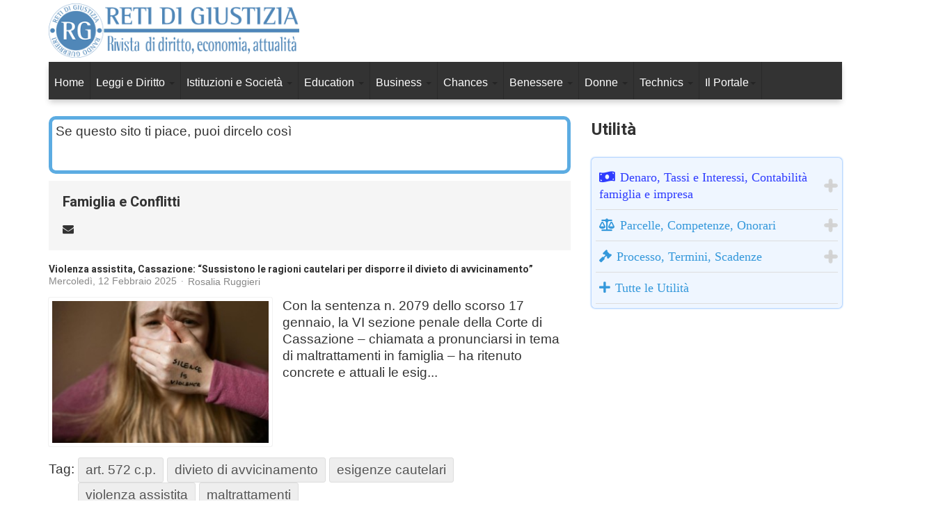

--- FILE ---
content_type: text/html; charset=utf-8
request_url: https://www.retidigiustizia.it/news/famiglia-e-conflitti
body_size: 21519
content:

<!DOCTYPE html>
<html lang="it-it" dir="ltr"
	  class='com_easyblog view-categories layout-listings itemid-102 j39 mm-hover'>
<head>
<link rel="apple-touch-icon" sizes="180x180" href="/apple-touch-icon.png">
<link rel="icon" type="image/png" sizes="32x32" href="/favicon-32x32.png">
<link rel="icon" type="image/png" sizes="16x16" href="/favicon-16x16.png">
<link rel="manifest" href="/site.webmanifest">
<link rel="mask-icon" href="/safari-pinned-tab.svg" color="#5bbad5">
<meta name="msapplication-TileColor" content="#da532c">
<meta name="theme-color" content="#ffffff">
	
<meta name="facebook-domain-verification" content="7ptua0gniz8fogfjmt6s7nrrjhgbup" />
	
<!-- Global site tag (gtag.js) - Google Analytics -->
<script async src="https://www.googletagmanager.com/gtag/js?id=UA-121333859-1"></script>
<script>
  window.dataLayer = window.dataLayer || [];
  function gtag(){dataLayer.push(arguments);}
  gtag('js', new Date());

  gtag('config', 'UA-121333859-1');
</script>	

<!-- Quantcast Choice. Consent Manager Tag v2.0 (for TCF 2.0) -->
<script type="text/javascript" async=true>
(function() {
  var host = 'www.themoneytizer.com';
  var element = document.createElement('script');
  var firstScript = document.getElementsByTagName('script')[0];
  var url = 'https://cmp.quantcast.com'
    .concat('/choice/', '6Fv0cGNfc_bw8', '/', host, '/choice.js');
  var uspTries = 0;
  var uspTriesLimit = 3;
  element.async = true;
  element.type = 'text/javascript';
  element.src = url;

  firstScript.parentNode.insertBefore(element, firstScript);

  function makeStub() {
    var TCF_LOCATOR_NAME = '__tcfapiLocator';
    var queue = [];
    var win = window;
    var cmpFrame;

    function addFrame() {
      var doc = win.document;
      var otherCMP = !!(win.frames[TCF_LOCATOR_NAME]);

      if (!otherCMP) {
        if (doc.body) {
          var iframe = doc.createElement('iframe');

          iframe.style.cssText = 'display:none';
          iframe.name = TCF_LOCATOR_NAME;
          doc.body.appendChild(iframe);
        } else {
          setTimeout(addFrame, 5);
        }
      }
      return !otherCMP;
    }

    function tcfAPIHandler() {
      var gdprApplies;
      var args = arguments;

      if (!args.length) {
        return queue;
      } else if (args[0] === 'setGdprApplies') {
        if (
          args.length > 3 &&
          args[2] === 2 &&
          typeof args[3] === 'boolean'
        ) {
          gdprApplies = args[3];
          if (typeof args[2] === 'function') {
            args[2]('set', true);
          }
        }
      } else if (args[0] === 'ping') {
        var retr = {
          gdprApplies: gdprApplies,
          cmpLoaded: false,
          cmpStatus: 'stub'
        };

        if (typeof args[2] === 'function') {
          args[2](retr);
        }
      } else {
        if(args[0] === 'init' && typeof args[3] === 'object') {
          args[3] = { ...args[3], tag_version: 'V2' };
        }
        queue.push(args);
      }
    }

    function postMessageEventHandler(event) {
      var msgIsString = typeof event.data === 'string';
      var json = {};

      try {
        if (msgIsString) {
          json = JSON.parse(event.data);
        } else {
          json = event.data;
        }
      } catch (ignore) {}

      var payload = json.__tcfapiCall;

      if (payload) {
        window.__tcfapi(
          payload.command,
          payload.version,
          function(retValue, success) {
            var returnMsg = {
              __tcfapiReturn: {
                returnValue: retValue,
                success: success,
                callId: payload.callId
              }
            };
            if (msgIsString) {
              returnMsg = JSON.stringify(returnMsg);
            }
            if (event && event.source && event.source.postMessage) {
              event.source.postMessage(returnMsg, '*');
            }
          },
          payload.parameter
        );
      }
    }

    while (win) {
      try {
        if (win.frames[TCF_LOCATOR_NAME]) {
          cmpFrame = win;
          break;
        }
      } catch (ignore) {}

      if (win === window.top) {
        break;
      }
      win = win.parent;
    }
    if (!cmpFrame) {
      addFrame();
      win.__tcfapi = tcfAPIHandler;
      win.addEventListener('message', postMessageEventHandler, false);
    }
  };

  makeStub();

  var uspStubFunction = function() {
    var arg = arguments;
    if (typeof window.__uspapi !== uspStubFunction) {
      setTimeout(function() {
        if (typeof window.__uspapi !== 'undefined') {
          window.__uspapi.apply(window.__uspapi, arg);
        }
      }, 500);
    }
  };

  var checkIfUspIsReady = function() {
    uspTries++;
    if (window.__uspapi === uspStubFunction && uspTries < uspTriesLimit) {
      console.warn('USP is not accessible');
    } else {
      clearInterval(uspInterval);
    }
  };

  if (typeof window.__uspapi === 'undefined') {
    window.__uspapi = uspStubFunction;
    var uspInterval = setInterval(checkIfUspIsReady, 6000);
  }
})();
</script>
<!-- End Quantcast Choice. Consent Manager Tag v2.0 (for TCF 2.0) -->


	<base href="https://www.retidigiustizia.it/news/famiglia-e-conflitti" />
	<meta http-equiv="content-type" content="text/html; charset=utf-8" />
	<meta name="keywords" content="News Giurisprudenza Legge Diritto Notizie Società Istituzioni Donne Lavoro Business Salute Famiglia Università" />
	<meta name="rights" content="Pietro Gurrieri" />
	<meta name="description" content="Reti di Giustizia" />
	<title>Famiglia e Conflitti</title>
	<link href="https://www.retidigiustizia.it/news/famiglia-e-conflitti" rel="canonical" />
	<link href="/templates/ts_dailytimes/favicon.ico" rel="shortcut icon" type="image/vnd.microsoft.icon" />
	<link href="https://www.retidigiustizia.it/component/search/?Itemid=102&amp;layout=listings&amp;id=67&amp;format=opensearch" rel="search" title="Vai Reti di Giustizia" type="application/opensearchdescription+xml" />
	<link href="/templates/ts_dailytimes/local/css/themes/blue/bootstrap.css" rel="stylesheet" type="text/css" />
	<link href="/media/com_hikashop/css/hikashop.css?v=430" rel="stylesheet" type="text/css" />
	<link href="/media/com_hikashop/css/frontend_custom.css?t=1761816300" rel="stylesheet" type="text/css" />
	<link href="/media/com_hikashop/css/style_custom.css?t=1761816299" rel="stylesheet" type="text/css" />
	<link href="/media/com_hikashop/css/font-awesome.css?v=5.2.0" rel="stylesheet" type="text/css" />
	<link href="/components/com_easyblog/themes/wireframe/styles/style-5.2.10.min.css" rel="stylesheet" type="text/css" />
	<link href="/templates/ts_dailytimes/html/com_easyblog/styles/custom.css" rel="stylesheet" type="text/css" />
	<link href="/plugins/system/jce/css/content.css?569464a3c0770a68f5ff4ad26f9a19ac" rel="stylesheet" type="text/css" />
	<link href="/media/system/css/modal.css?569464a3c0770a68f5ff4ad26f9a19ac" rel="stylesheet" type="text/css" />
	<link href="/templates/system/css/system.css" rel="stylesheet" type="text/css" />
	<link href="/templates/ts_dailytimes/local/css/themes/blue/template.css" rel="stylesheet" type="text/css" />
	<link href="/templates/ts_dailytimes/local/css/themes/blue/megamenu.css" rel="stylesheet" type="text/css" />
	<link href="/templates/ts_dailytimes/fonts/font-awesome/css/font-awesome.min.css" rel="stylesheet" type="text/css" />
	<link href="/templates/ts_dailytimes/fonts/icomoon/icomoon.css" rel="stylesheet" type="text/css" />
	<link href="https://fonts.googleapis.com/css?family=Heebo:400,300,500,700" rel="stylesheet" type="text/css" />
	<link href="/templates/ts_dailytimes/css/custom.css" rel="stylesheet" type="text/css" />
	<link href="/media/com_geekchatbot/css/style.css" rel="stylesheet" type="text/css" />
	<link href="/modules/mod_accordeonmenuck/themes/simple/css.php?cssid=accordeonck598" rel="stylesheet" type="text/css" />
	<link href="/media/com_accordeonmenuck/assets/fontawesome.all.min.css" rel="stylesheet" type="text/css" />
	<style type="text/css">

#accordeonck598 { padding:0;margin:0;padding-top: 10px;padding-right: 5px;padding-bottom: 10px;padding-left: 5px;background: #EFF6FF;background-color: #EFF6FF;-moz-border-radius: 5px 5px 5px 5px;-webkit-border-radius: 5px 5px 5px 5px;border-radius: 5px 5px 5px 5px;-moz-box-shadow: 0px 0px 3px 0px #3D91FF;-webkit-box-shadow: 0px 0px 3px 0px #3D91FF;box-shadow: 0px 0px 3px 0px #3D91FF;border-top: #EFF6FF 1px solid ;border-right: #EFF6FF 1px solid ;border-bottom: #EFF6FF 1px solid ;border-left: #EFF6FF 1px solid ; } 
#accordeonck598 li.accordeonck { list-style: none;overflow: hidden; }
#accordeonck598 ul[class^="content"] { margin:0;padding:0; }
#accordeonck598 li.accordeonck > span { position: relative; display: block; font-family: Roboto;}
#accordeonck598 li.accordeonck.parent > span { padding-right: 20px;}
#accordeonck598 li.parent > span span.toggler_icon { position: absolute; cursor: pointer; display: block; height: 100%; z-index: 10;right:0; background: url(/modules/mod_accordeonmenuck/assets/plus.png) center center no-repeat !important;width: 20px;}
#accordeonck598 li.parent.open > span span.toggler_icon { right:0; background: url(/modules/mod_accordeonmenuck/assets/minus.png) center center no-repeat !important;}
#accordeonck598 li.accordeonck.level2 > span { }
#accordeonck598 li.level3 li.accordeonck > span { }
#accordeonck598 a.accordeonck { display: block;text-decoration: none; color: #3498DB;font-size: 18px;}
#accordeonck598 a.accordeonck:hover { text-decoration: none; color: #2E3CFF;}
#accordeonck598 li.parent > span a { display: block;outline: none; }
#accordeonck598 li.parent.open > span a {  }
#accordeonck598 a.accordeonck > .badge { margin: 0 0 0 5px; }
#accordeonck598 li.level1 > span {  } 
#accordeonck598 li.level1 > span a { padding-top: 10px;padding-right: 5px;padding-bottom: 10px;padding-left: 5px;color: #3498DB;font-size: 18px; } 
#accordeonck598 li.level1 > span span.accordeonckdesc { font-size: 12px; } 
#accordeonck598 li.level1:hover > span {  } 
#accordeonck598 li.level1:hover > span a { color: #2E3CFF; } 
#accordeonck598 li.level1.active > span {  } 
#accordeonck598 li.level1.active > span a { color: #2E3CFF; } 
#accordeonck598 .accordeonmenuiconck {
	align-self: center;
	margin-right: 7px;
}
#accordeonck598 ul[class^="content"] {
	display: none;
}
	</style>
	<script type="application/json" class="joomla-script-options new">{"csrf.token":"d3559a23fc14f1eab5eca55dc3cae616","system.paths":{"root":"","base":""}}</script>
	<script src="/t3-assets/js/js-2c173-16356.js" type="text/javascript"></script>
	<script src="https://ajax.googleapis.com/ajax/libs/jquery/2.0.3/jquery.min.js" type="text/javascript"></script>
	<script src="https://code.jquery.com/jquery-migrate-1.4.1.min.js" type="text/javascript"></script>
	<script src="https://ajax.googleapis.com/ajax/libs/jqueryui/1.8.24/jquery-ui.min.js" type="text/javascript"></script>
	<script src="/t3-assets/js/js-0d714-16355.js" type="text/javascript"></script>
	<script src="/media/com_hikashop/js/hikashop.js?v=430" type="text/javascript"></script>
	<script src="/t3-assets/js/js-2bf59-18488.js" type="text/javascript"></script>
	<script type="text/javascript">
jQuery.noConflict();
		jQuery(function($) {
			SqueezeBox.initialize({});
			initSqueezeBox();
			$(document).on('subform-row-add', initSqueezeBox);

			function initSqueezeBox(event, container)
			{
				SqueezeBox.assign($(container || document).find('a.modal').get(), {
					parse: 'rel'
				});
			}
		});

		window.jModalClose = function () {
			SqueezeBox.close();
		};

		// Add extra modal close functionality for tinyMCE-based editors
		document.onreadystatechange = function () {
			if (document.readyState == 'interactive' && typeof tinyMCE != 'undefined' && tinyMCE)
			{
				if (typeof window.jModalClose_no_tinyMCE === 'undefined')
				{
					window.jModalClose_no_tinyMCE = typeof(jModalClose) == 'function'  ?  jModalClose  :  false;

					jModalClose = function () {
						if (window.jModalClose_no_tinyMCE) window.jModalClose_no_tinyMCE.apply(this, arguments);
						tinyMCE.activeEditor.windowManager.close();
					};
				}

				if (typeof window.SqueezeBoxClose_no_tinyMCE === 'undefined')
				{
					if (typeof(SqueezeBox) == 'undefined')  SqueezeBox = {};
					window.SqueezeBoxClose_no_tinyMCE = typeof(SqueezeBox.close) == 'function'  ?  SqueezeBox.close  :  false;

					SqueezeBox.close = function () {
						if (window.SqueezeBoxClose_no_tinyMCE)  window.SqueezeBoxClose_no_tinyMCE.apply(this, arguments);
						tinyMCE.activeEditor.windowManager.close();
					};
				}
			}
		};
		  window.fbAsyncInit = function() {
    FB.init({
      appId            : '240182256581872',
      autoLogAppEvents : true,
      xfbml            : true,
      version          : 'v3.2'
    });
  };

  (function(d, s, id){
     var js, fjs = d.getElementsByTagName(s)[0];
     if (d.getElementById(id)) {return;}
     js = d.createElement(s); js.id = id;
     js.src = "https://connect.facebook.net/it_IT/sdk/xfbml.customerchat.js";
     fjs.parentNode.insertBefore(js, fjs);
   }(document, 'script', 'facebook-jssdk'));jQuery(document).ready(function(jQuery){new Accordeonmenuck('#accordeonck598', {fadetransition : false,eventtype : 'click',transition : 'linear',menuID : 'accordeonck598',defaultopenedid : '',activeeffect : '',showcounter : '',showactive : '',closeothers : '1',duree : 500});}); 
	</script>
	<!--googleoff: index-->
<script type="text/javascript">
window.ezb = window.eb = {
	"environment": "production",
	"rootUrl": "https://www.retidigiustizia.it",
	"ajaxUrl": "https://www.retidigiustizia.it/?option=com_easyblog&lang=&Itemid=102",
	"baseUrl": "https://www.retidigiustizia.it/?option=com_easyblog&lang=none&Itemid=102",
	"token": "d3559a23fc14f1eab5eca55dc3cae616",
	"mobile": false,
	"ios": false,
	"locale": "it-IT",
	"momentLang": "it",
	"direction": "ltr"
};
</script>
<!--googleon: index-->
	<script src="/media/com_easyblog/scripts/site-5.2.10.min.js"></script>
	<style type="text/css">#eb .eb-header .eb-toolbar { background-color:#333333;}#eb .eb-header .eb-toolbar,#eb .eb-toolbar__item--search {border-color:#333333; }#eb .eb-header .eb-toolbar .o-nav__item .eb-toolbar__link { color:#ffffff; }#eb .eb-header .eb-toolbar .o-nav__item.is-active .eb-toolbar__link,#eb .eb-header .eb-toolbar .o-nav__item .eb-toolbar__link:hover, #eb .eb-header .eb-toolbar .o-nav__item .eb-toolbar__link:focus,#eb .eb-header .eb-toolbar .o-nav__item .eb-toolbar__link:active { background-color:#5c5c5c; }#eb .eb-toolbar__link.has-composer {background-color:#428bca; }#eb .eb-reading-progress {background:#f5f5f5 !important;color:#57b4fc !important;}#eb .eb-reading-progress::-webkit-progress-bar {background:#f5f5f5 !important;}#eb .eb-reading-progress__container {background-color:#f5f5f5 !important;}#eb .eb-reading-progress::-moz-progress-bar {background:#57b4fc !important;}#eb .eb-reading-progress::-webkit-progress-value {background:#57b4fc !important;}#eb .eb-reading-progress__bar {background:#57b4fc !important;}</style>
	<meta property="og:type" content="article" />
	<meta property="og:description" content="Reti di Giustizia" />
	<meta property="og:locale" content="it_IT" />
	<meta property="og:site_name" content="Reti di Giustizia" />
	<meta property="article:published_time" content="1970-01-01T00:00:00+00:00" />
	<meta property="article:modified_time" content="1970-01-01T00:00:00+00:00" />
	<meta property="fb:pages" content="187985191558637" />

	
<!-- META FOR IOS & HANDHELD -->
	<meta name="viewport" content="width=device-width, initial-scale=1.0, maximum-scale=1.0, user-scalable=no"/>
	<style type="text/stylesheet">
		@-webkit-viewport   { width: device-width; }
		@-moz-viewport      { width: device-width; }
		@-ms-viewport       { width: device-width; }
		@-o-viewport        { width: device-width; }
		@viewport           { width: device-width; }
	</style>
	<script type="text/javascript">
		//<![CDATA[
		if (navigator.userAgent.match(/IEMobile\/10\.0/)) {
			var msViewportStyle = document.createElement("style");
			msViewportStyle.appendChild(
				document.createTextNode("@-ms-viewport{width:auto!important}")
			);
			document.getElementsByTagName("head")[0].appendChild(msViewportStyle);
		}
		//]]>
	</script>
<meta name="HandheldFriendly" content="true"/>
<meta name="apple-mobile-web-app-capable" content="YES"/>
<!-- //META FOR IOS & HANDHELD -->




<!-- Le HTML5 shim and media query for IE8 support -->
<!--[if lt IE 9]>
<script src="//html5shim.googlecode.com/svn/trunk/html5.js"></script>
<script type="text/javascript" src="/plugins/system/t3/base-bs3/js/respond.min.js"></script>
<![endif]-->

<!-- You can add Google Analytics here or use T3 Injection feature -->
<!-- D-BLOCK TM -->
<script>(function(w,d,s,l,i){w[l]=w[l]||[];w[l].push({'gtm.start':
new Date().getTime(),event:'gtm.js'});var f=d.getElementsByTagName(s)[0],
j=d.createElement(s),dl=l!='dataLayer'?'&l='+l:'';j.async=true;j.src=
'https://www.googletagmanager.com/gtm.js?id='+i+dl;f.parentNode.insertBefore(j,f);
})(window,document,'script','dataLayer','GTM-PC2RG39');</script>
<!-- D-BLOCK TM -->
<link href="/modules/mod_weblinklogo/styles/common_styles-min.css" rel="stylesheet" type="text/css">





	</head>

<body>

<div class="t3-wrapper default3"> <!-- Need this wrapper for off-canvas menu. Remove if you don't use of-canvas -->

  <div class="header3">

      
<!-- Topbar -->

<!-- Topbar end -->

      
<!-- HEADER -->
  

  
<header id="t3-header" class="t3-header">
	<div class="container">
	<div class="row">
		<!-- Logo -->
		<div class="col-xs-12 col-sm-5 col-md-4 logo">
			<div class="logo-image logo-control">
				<a href="/" title="Reti di Giustizia">
											<img class="logo-img" src="/images/reti_di_giustizia_800_mod.png" alt="Reti di Giustizia" />
																<img class="logo-img-sm" src="/images/reti_di_giustizia_500_mod.png" alt="Reti di Giustizia" />
										<span>Reti di Giustizia</span>
				</a>
				<small class="site-slogan"></small>
			</div>
		</div>
		<!--/ Logo -->

		<!-- Banner Top -->
					<div class="col-xs-12 col-sm-7 pull-right col-md-8">
									<!-- HEAD SEARCH -->
					<div class="banner-top ">
								<div class="moduletable sfondo">
						

<div class="custom sfondo"  >
	<div id="69706-1"><script src="//ads.themoneytizer.com/s/gen.js?type=1"></script><script src="//ads.themoneytizer.com/s/requestform.js?siteId=69706&formatId=1" ></script></div>
<style>#sas_26322{width:auto !important; height:auto !important; text-align:right !important;}</style></div>
		</div>
	
					</div>
							</div>
				<!-- Banner Top End -->

	</div>
</div>

</header>
<!-- //HEADER -->




      
<div class="container">
<!-- MAIN NAVIGATION -->
<nav id="t3-mainnav" class="wrap navbar navbar-default t3-mainnav">
	
		

		<!-- Brand and toggle get grouped for better mobile display -->
		<div class="navbar-header">

			<div class="hidden-lg hidden-md">
		
											<button type="button" class="navbar-toggle" data-toggle="collapse" data-target=".t3-navbar-collapse">
					<i class="fa fa-bars"></i>
				</button>
			
						</div>


		
		</div>

					<div class="t3-navbar-collapse navbar-collapse collapse"></div>
		
		<div class=" hidden-sm hidden-xs">
			<div class="t3-navbar navbar-collapse collapse">
				<div  class="t3-megamenu"  data-responsive="true">
<ul itemscope itemtype="http://www.schema.org/SiteNavigationElement" class="nav navbar-nav level0">
<li itemprop='name'  data-id="101" data-level="1">
<a itemprop='url' class=""  href="/"   data-target="#">Home </a>

</li>
<li itemprop='name' class="dropdown mega" data-id="180" data-level="1">
<a itemprop='url' class=" dropdown-toggle"  href="/leggi-e-diritto"   data-target="#" data-toggle="dropdown">Leggi e Diritto <em class="caret"></em></a>

<div class="nav-child dropdown-menu mega-dropdown-menu"  ><div class="mega-dropdown-inner">
<div class="row">
<div class="col-xs-12 mega-col-nav" data-width="12"><div class="mega-inner">
<ul itemscope itemtype="http://www.schema.org/SiteNavigationElement" class="mega-nav level1">
<li itemprop='name'  data-id="297" data-level="2">
<a itemprop='url' class=""  href="/leggi-e-diritto/alberto-pezzini-scaglie-di-ingiustizia"   data-target="#">Alberto Pezzini: scaglie di ingiustizia </a>

</li>
<li itemprop='name'  data-id="506" data-level="2">
<a itemprop='url' class=""  href="/leggi-e-diritto/albi-previdenza-ed-assistenza-guida-alle-opportunita-per-gli-avvocati"   data-target="#">Albi, previdenza ed assistenza: guida alle opportunità per gli avvocati  </a>

</li>
<li itemprop='name'  data-id="197" data-level="2">
<a itemprop='url' class=""  href="/leggi-e-diritto/anticorruzione-ed-anac"   data-target="#">Anticorruzione ed ANAC </a>

</li>
<li itemprop='name'  data-id="409" data-level="2">
<a itemprop='url' class=""  href="/leggi-e-diritto/avvoca-per-ora-grazie"   data-target="#">Avvocà per ora grazie (Giuseppe Caravita) </a>

</li>
<li itemprop='name'  data-id="202" data-level="2">
<a itemprop='url' class=""  href="/leggi-e-diritto/rubrica-avvocatiura-ordini-e-professioni"   data-target="#">Avvocatura Ordini e Professioni </a>

</li>
<li itemprop='name'  data-id="191" data-level="2">
<a itemprop='url' class=""  href="/leggi-e-diritto/giurisprudenza-cassazione-civile"   data-target="#">Cassazione Civile </a>

</li>
<li itemprop='name'  data-id="193" data-level="2">
<a itemprop='url' class=""  href="/leggi-e-diritto/giurisprudenza-cassazione-lavoro"   data-target="#">Cassazione Lavoro </a>

</li>
<li itemprop='name'  data-id="192" data-level="2">
<a itemprop='url' class=""  href="/leggi-e-diritto/giurisprudenza-cassazione-penale"   data-target="#">Cassazione Penale </a>

</li>
<li itemprop='name'  data-id="188" data-level="2">
<a itemprop='url' class=""  href="/leggi-e-diritto/giurisprudenza-consiglio-di-stato"   data-target="#">Consiglio di stato </a>

</li>
<li itemprop='name'  data-id="187" data-level="2">
<a itemprop='url' class=""  href="/leggi-e-diritto/giurisprudenza-corte-costituzionale"   data-target="#">Corte Costituzionale </a>

</li>
<li itemprop='name'  data-id="189" data-level="2">
<a itemprop='url' class=""  href="/leggi-e-diritto/giurisprudenza-corte-dei-conti"   data-target="#">Corte dei Conti </a>

</li>
<li itemprop='name'  data-id="308" data-level="2">
<a itemprop='url' class=""  href="/leggi-e-diritto/curiosita-dal-foro"   data-target="#">Curiosità dal foro </a>

</li>
<li itemprop='name'  data-id="505" data-level="2">
<a itemprop='url' class=""  href="/leggi-e-diritto/deontologia-forense-diritti-e-doveri-degli-avvocati"   data-target="#">Deontologia Forense: diritti e doveri degli avvocati </a>

</li>
<li itemprop='name'  data-id="234" data-level="2">
<a itemprop='url' class=""  href="/leggi-e-diritto/diritti-dei-consumatori"   data-target="#">Diritti dei consumatori </a>

</li>
<li itemprop='name'  data-id="362" data-level="2">
<a itemprop='url' class=""  href="/leggi-e-diritto/diritto-e-arte"   data-target="#">Diritto e Arte </a>

</li>
<li itemprop='name'  data-id="410" data-level="2">
<a itemprop='url' class=""  href="/leggi-e-diritto/diritto-e-cinema"   data-target="#">Diritto e Cinema </a>

</li>
<li itemprop='name'  data-id="936" data-level="2">
<a itemprop='url' class=""  href="/leggi-e-diritto/diritto-elettronico-e-nuove-tecnologie"   data-target="#">Diritto elettronico e nuove tecnologie </a>

</li>
<li itemprop='name'  data-id="937" data-level="2">
<a itemprop='url' class=""  href="/leggi-e-diritto/eventi-dai-fori"   data-target="#">Eventi dai fori </a>

</li>
<li itemprop='name'  data-id="287" data-level="2">
<a itemprop='url' class=""  href="/leggi-e-diritto/famiglia"   data-target="#">Famiglia e Conflitti </a>

</li>
<li itemprop='name'  data-id="195" data-level="2">
<a itemprop='url' class=""  href="/leggi-e-diritto/giurisprudenza-comunitaria"   data-target="#">Giur. Comunitaria </a>

</li>
<li itemprop='name'  data-id="194" data-level="2">
<a itemprop='url' class=""  href="/leggi-e-diritto/giurisprudenza-di-merito"   data-target="#">Giur. di Merito </a>

</li>
<li itemprop='name'  data-id="296" data-level="2">
<a itemprop='url' class=""  href="/leggi-e-diritto/giuseppe-carovita-uno-di-duecentocinquantamila"   data-target="#">Giuseppe Caravita: uno di duecentocinquantamila </a>

</li>
<li itemprop='name'  data-id="201" data-level="2">
<a itemprop='url' class=""  href="/leggi-e-diritto/i-diritti-non-sono-merce"   data-target="#">I diritti non sono merce </a>

</li>
<li itemprop='name'  data-id="507" data-level="2">
<a itemprop='url' class=""  href="/leggi-e-diritto/i-padri-del-diritto"   data-target="#">I padri del diritto </a>

</li>
<li itemprop='name' class="dropdown-submenu mega" data-id="379" data-level="2">
<a itemprop='url' class=""  href="/leggi-e-diritto/il-caso-del-giorno-2018"   data-target="#">Il caso del giorno 2018 </a>

<div class="nav-child dropdown-menu mega-dropdown-menu"  ><div class="mega-dropdown-inner">
<div class="row">
<div class="col-xs-12 mega-col-nav" data-width="12"><div class="mega-inner">
<ul itemscope itemtype="http://www.schema.org/SiteNavigationElement" class="mega-nav level2">
<li itemprop='name'  data-id="472" data-level="3">
<a itemprop='url' class=""  href="/leggi-e-diritto/il-caso-del-giorno-2018/diritto-condominiale"   data-target="#">Diritto condominiale </a>

</li>
<li itemprop='name'  data-id="475" data-level="3">
<a itemprop='url' class=""  href="/leggi-e-diritto/il-caso-del-giorno-2018/diritto-del-lavoro-e-previdenza"   data-target="#">Diritto del lavoro e previdenza </a>

</li>
<li itemprop='name'  data-id="474" data-level="3">
<a itemprop='url' class=""  href="/leggi-e-diritto/il-caso-del-giorno-2018/diritto-delle-donne"   data-target="#">Diritto delle donne </a>

</li>
<li itemprop='name'  data-id="473" data-level="3">
<a itemprop='url' class=""  href="/leggi-e-diritto/il-caso-del-giorno-2018/diritto-di-famiglia-e-minorile"   data-target="#">Diritto di famiglia e minorile </a>

</li>
<li itemprop='name'  data-id="467" data-level="3">
<a itemprop='url' class=""  href="/leggi-e-diritto/il-caso-del-giorno-2018/diritto-e-procedura-amministrativa"   data-target="#">Diritto e procedura amministrativa </a>

</li>
<li itemprop='name'  data-id="465" data-level="3">
<a itemprop='url' class=""  href="/leggi-e-diritto/il-caso-del-giorno-2018/diritto-e-procedura-civile"   data-target="#">Diritto e procedura civile </a>

</li>
<li itemprop='name'  data-id="466" data-level="3">
<a itemprop='url' class=""  href="/leggi-e-diritto/il-caso-del-giorno-2018/diritto-e-procedura-penale"   data-target="#">Diritto e procedura penale </a>

</li>
<li itemprop='name'  data-id="468" data-level="3">
<a itemprop='url' class=""  href="/leggi-e-diritto/il-caso-del-giorno-2018/diritto-sanitario"   data-target="#">Diritto sanitario </a>

</li>
<li itemprop='name'  data-id="469" data-level="3">
<a itemprop='url' class=""  href="/leggi-e-diritto/il-caso-del-giorno-2018/diritto-scolastico"   data-target="#">Diritto scolastico </a>

</li>
<li itemprop='name'  data-id="470" data-level="3">
<a itemprop='url' class=""  href="/leggi-e-diritto/il-caso-del-giorno-2018/diritto-tecnico"   data-target="#">Diritto tecnico </a>

</li>
<li itemprop='name'  data-id="471" data-level="3">
<a itemprop='url' class=""  href="/leggi-e-diritto/il-caso-del-giorno-2018/diritto-tributario-e-fiscale"   data-target="#">Diritto tributario e fiscale </a>

</li>
<li itemprop='name'  data-id="476" data-level="3">
<a itemprop='url' class=""  href="/leggi-e-diritto/il-caso-del-giorno-2018/handicap"   data-target="#">Handicap </a>

</li>
</ul>
</div></div>
</div>
</div></div>
</li>
<li itemprop='name'  data-id="196" data-level="2">
<a itemprop='url' class=""  href="/leggi-e-diritto/interventi-e-opinioni"   data-target="#">Interventi e Opinioni </a>

</li>
<li itemprop='name'  data-id="534" data-level="2">
<a itemprop='url' class=""  href="/leggi-e-diritto/interventi-segnalati"   data-target="#">Interventi segnalati </a>

</li>
<li itemprop='name'  data-id="412" data-level="2">
<a itemprop='url' class=""  href="/leggi-e-diritto/ipse-dixit"   data-target="#">Ipse Dixit </a>

</li>
<li itemprop='name'  data-id="411" data-level="2">
<a itemprop='url' class=""  href="/leggi-e-diritto/le-pieghe-delle-toghe"   data-target="#">Le pieghe delle Toghe </a>

</li>
<li itemprop='name'  data-id="413" data-level="2">
<a itemprop='url' class=""  href="/leggi-e-diritto/legal-thriller"   data-target="#">Legal Thriller </a>

</li>
<li itemprop='name'  data-id="198" data-level="2">
<a itemprop='url' class=""  href="/leggi-e-diritto/leggi-dello-stato"   data-target="#">Leggi dello Stato </a>

</li>
<li itemprop='name'  data-id="416" data-level="2">
<a itemprop='url' class=""  href="/leggi-e-diritto/liberi-e-professionisti"   data-target="#">Liberi e professionisti </a>

</li>
<li itemprop='name'  data-id="414" data-level="2">
<a itemprop='url' class=""  href="/leggi-e-diritto/mario-squinzati-avvocato-all-ombra-della-colpa"   data-target="#">Mario Squinzati, avvocato all'ombra della colpa </a>

</li>
<li itemprop='name'  data-id="200" data-level="2">
<a itemprop='url' class=""  href="/leggi-e-diritto/mi-chiamo-alessandro-gordiani-e-faccio-l-avvocato"   data-target="#">Mi chiamo Alessandro Gordiani e faccio l'avvocato </a>

</li>
<li itemprop='name'  data-id="938" data-level="2">
<a itemprop='url' class=""  href="/leggi-e-diritto/politica-forense"   data-target="#">Politica forense </a>

</li>
<li itemprop='name'  data-id="190" data-level="2">
<a itemprop='url' class=""  href="/leggi-e-diritto/giurisprudenza-tar"   data-target="#">TAR </a>

</li>
<li itemprop='name'  data-id="363" data-level="2">
<a itemprop='url' class=""  href="/leggi-e-diritto/umorismo-giuridico"   data-target="#">Umorismo giuridico </a>

</li>
<li itemprop='name'  data-id="199" data-level="2">
<a itemprop='url' class=""  href="/leggi-e-diritto/video-leggi-e-diritto"   data-target="#">Video </a>

</li>
<li itemprop='name'  data-id="415" data-level="2">
<a itemprop='url' class=""  href="/leggi-e-diritto/volevo-fare-l-avvocato-manuale-di-sopravvivenza-forense"   data-target="#">Volevo fare l'avvocato, manuale di sopravvivenza forense </a>

</li>
</ul>
</div></div>
</div>
</div></div>
</li>
<li itemprop='name' class="dropdown mega" data-id="181" data-level="1">
<a itemprop='url' class=" dropdown-toggle"  href="/istituzioni"   data-target="#" data-toggle="dropdown">Istituzioni e Società <em class="caret"></em></a>

<div class="nav-child dropdown-menu mega-dropdown-menu"  ><div class="mega-dropdown-inner">
<div class="row">
<div class="col-xs-12 mega-col-nav" data-width="12"><div class="mega-inner">
<ul itemscope itemtype="http://www.schema.org/SiteNavigationElement" class="mega-nav level1">
<li itemprop='name'  data-id="203" data-level="2">
<a itemprop='url' class=""  href="/istituzioni/arti-e-spettacolo"   data-target="#">Arti e Spettacolo </a>

</li>
<li itemprop='name'  data-id="211" data-level="2">
<a itemprop='url' class=""  href="/istituzioni/come-oggi"   data-target="#">Come oggi </a>

</li>
<li itemprop='name'  data-id="210" data-level="2">
<a itemprop='url' class=""  href="/istituzioni/cultura"   data-target="#">Cultura </a>

</li>
<li itemprop='name'  data-id="309" data-level="2">
<a itemprop='url' class=""  href="/istituzioni/di-libri-e-di-altro"   data-target="#">Di Libri e di Altro </a>

</li>
<li itemprop='name'  data-id="214" data-level="2">
<a itemprop='url' class=""  href="/istituzioni/dibattito-politico"   data-target="#">Dibattito Politico </a>

</li>
<li itemprop='name'  data-id="417" data-level="2">
<a itemprop='url' class=""  href="/istituzioni/i-maestri-del-pensiero"   data-target="#">I Maestri del pensiero </a>

</li>
<li itemprop='name'  data-id="535" data-level="2">
<a itemprop='url' class=""  href="/istituzioni/interventi-segnalati"   data-target="#">Interventi segnalati </a>

</li>
<li itemprop='name'  data-id="212" data-level="2">
<a itemprop='url' class=""  href="/istituzioni/istituzioni"   data-target="#">Istituzioni </a>

</li>
<li itemprop='name'  data-id="213" data-level="2">
<a itemprop='url' class=""  href="/istituzioni/legalita"   data-target="#">Legalità </a>

</li>
<li itemprop='name'  data-id="418" data-level="2">
<a itemprop='url' class=""  href="/istituzioni/nomi-e-storie-da-ricordare"   data-target="#">Nomi e storie da ricordare </a>

</li>
<li itemprop='name'  data-id="419" data-level="2">
<a itemprop='url' class=""  href="/istituzioni/perle-di-saggezza"   data-target="#">Perle di saggezza </a>

</li>
<li itemprop='name'  data-id="365" data-level="2">
<a itemprop='url' class=""  href="/istituzioni/professioni-le-frasi-celebri"   data-target="#">Professioni: le frasi celebri </a>

</li>
<li itemprop='name'  data-id="215" data-level="2">
<a itemprop='url' class=""  href="/istituzioni/video-istituzioni-e-societa"   data-target="#">Video </a>

</li>
</ul>
</div></div>
</div>
</div></div>
</li>
<li itemprop='name' class="dropdown mega" data-id="204" data-level="1">
<a itemprop='url' class=" dropdown-toggle"  href="/education"   data-target="#" data-toggle="dropdown">Education <em class="caret"></em></a>

<div class="nav-child dropdown-menu mega-dropdown-menu"  ><div class="mega-dropdown-inner">
<div class="row">
<div class="col-xs-12 mega-col-nav" data-width="12"><div class="mega-inner">
<ul itemscope itemtype="http://www.schema.org/SiteNavigationElement" class="mega-nav level1">
<li itemprop='name'  data-id="231" data-level="2">
<a itemprop='url' class=""  href="/education/filosofia-e-scienze-umane"   data-target="#">Filosofia e Scienze umane </a>

</li>
<li itemprop='name'  data-id="420" data-level="2">
<a itemprop='url' class=""  href="/education/i-classici-della-pedagogia"   data-target="#">I classici della pedagogia </a>

</li>
<li itemprop='name'  data-id="272" data-level="2">
<a itemprop='url' class=""  href="/education/insegnanti"   data-target="#">Insegnanti </a>

</li>
<li itemprop='name'  data-id="536" data-level="2">
<a itemprop='url' class=""  href="/education/interventi-segnalati"   data-target="#">Interventi segnalati </a>

</li>
<li itemprop='name'  data-id="230" data-level="2">
<a itemprop='url' class=""  href="/education/pedagogia"   data-target="#">Pedagogia </a>

</li>
<li itemprop='name'  data-id="270" data-level="2">
<a itemprop='url' class=""  href="/education/scuola-e-istruzione"   data-target="#">Scuola e Istruzione </a>

</li>
<li itemprop='name'  data-id="271" data-level="2">
<a itemprop='url' class=""  href="/education/universita"   data-target="#">Università </a>

</li>
<li itemprop='name'  data-id="232" data-level="2">
<a itemprop='url' class=""  href="/education/video-education"   data-target="#">Video </a>

</li>
</ul>
</div></div>
</div>
</div></div>
</li>
<li itemprop='name' class="dropdown mega" data-id="205" data-level="1">
<a itemprop='url' class=" dropdown-toggle"  href="/business"   data-target="#" data-toggle="dropdown">Business <em class="caret"></em></a>

<div class="nav-child dropdown-menu mega-dropdown-menu"  ><div class="mega-dropdown-inner">
<div class="row">
<div class="col-xs-12 mega-col-nav" data-width="12"><div class="mega-inner">
<ul itemscope itemtype="http://www.schema.org/SiteNavigationElement" class="mega-nav level1">
<li itemprop='name'  data-id="315" data-level="2">
<a itemprop='url' class=""  href="/business/accertamento-e-contenzioso-tributario"   data-target="#">Accertamento e contenzioso tributario </a>

</li>
<li itemprop='name'  data-id="305" data-level="2">
<a itemprop='url' class=""  href="/business/casa-e-condominio"   data-target="#">Casa e Condominio </a>

</li>
<li itemprop='name'  data-id="306" data-level="2">
<a itemprop='url' class=""  href="/business/cittadini-consumi-risparmi-credito-auto-soldi"   data-target="#">Cittadini: consumi, risparmi, credito, auto, soldi </a>

</li>
<li itemprop='name'  data-id="313" data-level="2">
<a itemprop='url' class=""  href="/business/dichiarazioni-e-adempimenti"  title="Dichiarazioni e Adempimenti"   data-target="#">Dichiarazioni e Adempimenti </a>

</li>
<li itemprop='name'  data-id="274" data-level="2">
<a itemprop='url' class=""  href="/business/economia"   data-target="#">Economia Imprenditori Imprese </a>

</li>
<li itemprop='name'  data-id="314" data-level="2">
<a itemprop='url' class=""  href="/business/enti-locali-e-fiscalita-territoriale"   data-target="#">Enti Locali e fiscalità territoriale </a>

</li>
<li itemprop='name'  data-id="311" data-level="2">
<a itemprop='url' class=""  href="/business/fisco-e-tributi"   data-target="#">Fisco e Tributi </a>

</li>
<li itemprop='name'  data-id="537" data-level="2">
<a itemprop='url' class=""  href="/business/interventi-segnalati"   data-target="#">Interventi segnalati </a>

</li>
<li itemprop='name'  data-id="307" data-level="2">
<a itemprop='url' class=""  href="/business/pensioni"   data-target="#">Pensioni </a>

</li>
<li itemprop='name'  data-id="276" data-level="2">
<a itemprop='url' class=""  href="/business/professionisti-e-studio"   data-target="#">Professionisti e Studio </a>

</li>
<li itemprop='name'  data-id="312" data-level="2">
<a itemprop='url' class=""  href="/business/societa-e-contabilita"   data-target="#">Società e Contabilità  </a>

</li>
<li itemprop='name'  data-id="233" data-level="2">
<a itemprop='url' class=""  href="/business/video-business"   data-target="#">Video </a>

</li>
</ul>
</div></div>
</div>
</div></div>
</li>
<li itemprop='name' class="dropdown mega" data-id="206" data-level="1">
<a itemprop='url' class=" dropdown-toggle"  href="/chances-e-job"   data-target="#" data-toggle="dropdown">Chances <em class="caret"></em></a>

<div class="nav-child dropdown-menu mega-dropdown-menu"  ><div class="mega-dropdown-inner">
<div class="row">
<div class="col-xs-12 mega-col-nav" data-width="12"><div class="mega-inner">
<ul itemscope itemtype="http://www.schema.org/SiteNavigationElement" class="mega-nav level1">
<li itemprop='name'  data-id="316" data-level="2">
<a itemprop='url' class=""  href="/chances-e-job/chances-e-job"   data-target="#">Chances e job </a>

</li>
<li itemprop='name'  data-id="328" data-level="2">
<a itemprop='url' class=""  href="/chances-e-job/la-chance-della-settimana"   data-target="#">La chance della settimana </a>

</li>
<li itemprop='name'  data-id="538" data-level="2">
<a itemprop='url' class=""  href="/chances-e-job/interventi-segnalati"   data-target="#">Interventi segnalati </a>

</li>
<li itemprop='name'  data-id="293" data-level="2">
<a itemprop='url' class=""  href="/chances-e-job/video-chances-e-job"   data-target="#">Video </a>

</li>
</ul>
</div></div>
</div>
</div></div>
</li>
<li itemprop='name' class="dropdown mega" data-id="207" data-level="1">
<a itemprop='url' class=" dropdown-toggle"  href="/salute-e-benessere"   data-target="#" data-toggle="dropdown">Benessere <em class="caret"></em></a>

<div class="nav-child dropdown-menu mega-dropdown-menu"  ><div class="mega-dropdown-inner">
<div class="row">
<div class="col-xs-12 mega-col-nav" data-width="12"><div class="mega-inner">
<ul itemscope itemtype="http://www.schema.org/SiteNavigationElement" class="mega-nav level1">
<li itemprop='name'  data-id="278" data-level="2">
<a itemprop='url' class=""  href="/salute-e-benessere/benessere-e-cura-della-persona"   data-target="#">Benessere e cura della persona </a>

</li>
<li itemprop='name'  data-id="288" data-level="2">
<a itemprop='url' class=""  href="/salute-e-benessere/disabilita"   data-target="#">Disabilità </a>

</li>
<li itemprop='name'  data-id="539" data-level="2">
<a itemprop='url' class=""  href="/salute-e-benessere/interventi-segnalati"   data-target="#">Interventi segnalati </a>

</li>
<li itemprop='name'  data-id="421" data-level="2">
<a itemprop='url' class=""  href="/salute-e-benessere/i-padri-della-psiche"   data-target="#">I padri della psiche </a>

</li>
<li itemprop='name'  data-id="279" data-level="2">
<a itemprop='url' class=""  href="/salute-e-benessere/medici-e-sanitari"   data-target="#">Medici e Sanitari </a>

</li>
<li itemprop='name'  data-id="277" data-level="2">
<a itemprop='url' class=""  href="/salute-e-benessere/medicina"   data-target="#">Medicina </a>

</li>
<li itemprop='name'  data-id="298" data-level="2">
<a itemprop='url' class=""  href="/salute-e-benessere/nei-giardini-della-psiche"   data-target="#">Nei giardini della psiche </a>

</li>
<li itemprop='name'  data-id="235" data-level="2">
<a itemprop='url' class=""  href="/salute-e-benessere/psicologia-e-psicoterapia"   data-target="#">Psicologia e Psicoterapia </a>

</li>
<li itemprop='name'  data-id="294" data-level="2">
<a itemprop='url' class=""  href="/salute-e-benessere/video-benessere"   data-target="#">Video </a>

</li>
</ul>
</div></div>
</div>
</div></div>
</li>
<li itemprop='name' class="dropdown mega" data-id="208" data-level="1">
<a itemprop='url' class=" dropdown-toggle"  href="/donne"   data-target="#" data-toggle="dropdown">Donne <em class="caret"></em></a>

<div class="nav-child dropdown-menu mega-dropdown-menu"  ><div class="mega-dropdown-inner">
<div class="row">
<div class="col-xs-12 mega-col-nav" data-width="12"><div class="mega-inner">
<ul itemscope itemtype="http://www.schema.org/SiteNavigationElement" class="mega-nav level1">
<li itemprop='name'  data-id="280" data-level="2">
<a itemprop='url' class=""  href="/donne/donne"   data-target="#">Donne </a>

</li>
<li itemprop='name'  data-id="540" data-level="2">
<a itemprop='url' class=""  href="/donne/interventi-segnalati"   data-target="#">Interventi segnalati </a>

</li>
<li itemprop='name'  data-id="322" data-level="2">
<a itemprop='url' class=""  href="/donne/itaca"   data-target="#">Itaca </a>

</li>
<li itemprop='name'  data-id="236" data-level="2">
<a itemprop='url' class=""  href="/donne/video-donne"   data-target="#">Video </a>

</li>
</ul>
</div></div>
</div>
</div></div>
</li>
<li itemprop='name' class="dropdown mega" data-id="209" data-level="1">
<a itemprop='url' class=" dropdown-toggle"  href="/technics"   data-target="#" data-toggle="dropdown">Technics <em class="caret"></em></a>

<div class="nav-child dropdown-menu mega-dropdown-menu"  ><div class="mega-dropdown-inner">
<div class="row">
<div class="col-xs-12 mega-col-nav" data-width="12"><div class="mega-inner">
<ul itemscope itemtype="http://www.schema.org/SiteNavigationElement" class="mega-nav level1">
<li itemprop='name'  data-id="237" data-level="2">
<a itemprop='url' class=""  href="/technics/edilizia-e-urbanistica"   data-target="#">Edilizia e Urbanistica </a>

</li>
<li itemprop='name'  data-id="541" data-level="2">
<a itemprop='url' class=""  href="/technics/interventi-segnalati"   data-target="#">Interventi segnalati </a>

</li>
<li itemprop='name'  data-id="281" data-level="2">
<a itemprop='url' class=""  href="/technics/tecnici"   data-target="#">Tecnici </a>

</li>
<li itemprop='name'  data-id="282" data-level="2">
<a itemprop='url' class=""  href="/technics/video-technics"   data-target="#">Video </a>

</li>
</ul>
</div></div>
</div>
</div></div>
</li>
<li itemprop='name' class="dropdown mega mega-align-left" data-id="170" data-level="1" data-alignsub="left">
<a itemprop='url' class=" dropdown-toggle"  href="#"   data-target="#" data-toggle="dropdown">Il Portale<em class="caret"></em></a>

<div class="nav-child dropdown-menu mega-dropdown-menu"  ><div class="mega-dropdown-inner">
<div class="row">
<div class="col-xs-12 mega-col-nav" data-width="12"><div class="mega-inner">
<ul itemscope itemtype="http://www.schema.org/SiteNavigationElement" class="mega-nav level1">
<li itemprop='name'  data-id="935" data-level="2">
<a itemprop='url' class=""  href="/il-portale/contatti"   data-target="#">Contatti </a>

</li>
<li itemprop='name'  data-id="324" data-level="2">
<a itemprop='url' class=""  href="/il-portale/benvenuti"   data-target="#">Benvenuti </a>

</li>
<li itemprop='name'  data-id="317" data-level="2">
<a itemprop='url' class=""  href="/il-portale/autori"   data-target="#">Autori </a>

</li>
<li itemprop='name'  data-id="333" data-level="2">
<a itemprop='url' class=""  href="/il-portale/il-direttore"   data-target="#">Il Direttore </a>

</li>
<li itemprop='name'  data-id="580" data-level="2">
<a itemprop='url' class=""  href="/il-portale/diario-di-questi-anni"   data-target="#">Diario di questi anni </a>

</li>
<li itemprop='name'  data-id="325" data-level="2">
<a itemprop='url' class=""  href="/il-portale/collabora-con-il-portale"   data-target="#">Collabora con il Portale </a>

</li>
<li itemprop='name'  data-id="326" data-level="2">
<a itemprop='url' class=""  href="/il-portale/links-consigliati"   data-target="#">Links consigliati </a>

</li>
</ul>
</div></div>
</div>
</div></div>
</li>
</ul>
</div>

			</div>
		</div>

		
</nav>

</div>
<!-- //MAIN NAVIGATION -->


   </div>

   
	<!-- SPOTLIGHT 1 -->
	<div class="container t3-sl t3-sl-1">
			<!-- SPOTLIGHT -->
	<div class="t3-spotlight t3-spotlight-1  row">
					<div class=" col-lg-3 col-md-3 col-sm-3 col-xs-6">
								<div class="t3-module module " id="Mod615"><div class="module-inner"><div class="module-ct">

<div class="custom"  >
	<div id="69706-28"><script src="//ads.themoneytizer.com/s/gen.js?type=28"></script><script src="//ads.themoneytizer.com/s/requestform.js?siteId=69706&formatId=28" ></script></div><style>#sas_30012{width:auto !important; height:auto !important; text-align:center;}</style></div>
</div></div></div>
							</div>
					<div class=" col-lg-3 col-md-3 col-sm-3 col-xs-6">
								&nbsp;
							</div>
					<div class=" col-lg-3 col-md-3 col-sm-3 col-xs-6">
								&nbsp;
							</div>
					<div class=" col-lg-3 col-md-3 col-sm-3 col-xs-6">
								&nbsp;
							</div>
			</div>
<!-- SPOTLIGHT -->
	</div>
	<!-- //SPOTLIGHT 1 -->


   


   
<div id="t3-mainbody" class="container t3-mainbody one-sidebar-right">
	<div class="row">

		<!-- MAIN CONTENT -->
		<div id="t3-content" class="t3-content col-xs-12 col-sm-12  col-md-8">

			<!-- Content Top-->
						<div class="ts-content-top ">
				

<div class="custom"  >
	<div style="margin-bottom: 10px; padding: 5px; border: 5px solid rgba(52, 152, 219, 0.8); border-radius: 10px;">
<p>Se questo sito ti piace, puoi dircelo così</p>
<iframe width="130" height="20" style="border: none; overflow: hidden;" src="https://www.facebook.com/plugins/like.php?href=https%3A%2F%2Fwww.facebook.com%2Fretidigiustiziaquotidianodidiritto%2F&amp;layout=button&amp;action=like&amp;size=small&amp;width=130&amp;height=20&amp;show_faces=false&amp;share=false&amp;layout=button_count" scrolling="no" frameborder="0" allowtransparency="true" allow="autoplay; clipboard-write; encrypted-media; picture-in-picture; web-share"></iframe></div></div>

			</div>
						<!-- //Content top end-->
			
			<!-- Content mid-ab1234 -->
						<!-- Content mid-ab1234 end -->
			
		
			<!-- Content Middle1-->
			<div class="ts-content-top ">
				
			</div>
			<!-- //Content Midlle1 end-->
			
			<!-- Content mid-5678 -->
				<div class="ts-content-mid">
														</div>
			<!-- Content mid-5678 end -->

			<!-- Content Middle2-->
			<div class="ts-content-top ">
				
			</div>
			<!-- //Content Midlle2 end-->
			

			<!-- //CONTENT MAST TOP -->
						<div id="system-message-container">
	</div>

			              
			<div id="eb" class="eb-component eb-wireframe eb-view-categories eb-layout-listings 																	">
	<div class="eb-container" data-eb-container>
		
		<div class="eb-container__main">
			<div class="eb-content">
				
				
				
				
									<div class="eb-template" data-name="site/layout/image/popup">
	<div id="eb" class="eb-image-popup">
		<div class="eb-image-popup-header">
			<div class="eb-image-popup-close-button"><i class="fa fa-close"></i></div>
		</div>
		<div class="eb-image-popup-container"></div>
		<div class="eb-image-popup-footer">
			<div class="eb-image-popup-thumbs"></div>
		</div>
		<div class="eb-loader-o size-lg"></div>
	</div>
</div>
<div class="eb-template" data-name="site/layout/image/popup/thumb">
	<div class="eb-image-popup-thumb"><div><img /></div></div>
</div>					<div class="eb-template" data-name="site/layout/image/container">
	<div class="eb-image">
		<div class="eb-image-figure">
			<a class="eb-image-viewport"></a>
		</div>
		<div class="eb-image-caption"><span></span></div>
	</div>
</div>				
						<div class="eb-category-profile">
	
	<div class="col-cell eb-category-details">
				<div class="eb-category-head">
			<h2 class="eb-category-name reset-heading">
				<a href="/news/famiglia-e-conflitti" class="text-inherit">Famiglia e Conflitti</a>
			</h2>
		</div>
		
		<div class="eb-category-subscribe spans-seperator">
							<span class="eb-category-subscription">
					<a href="javascript:void(0);" class="link-subscribe " 
						data-blog-subscribe data-type="category" data-id="67"
						data-eb-provide="tooltip" title="Abbonati a questa categoria"
					>
						<i class="fa fa-envelope"></i>
					</a>
					<a href="javascript:void(0);" class="link-subscribe hide" 
						data-blog-unsubscribe data-subscription-id="" data-return="L25ld3MvZmFtaWdsaWEtZS1jb25mbGl0dGk="
						data-eb-provide="tooltip" title="Annulla la sottoscrizione di questa categoria"
					>
						<i class="fa fa-envelope"></i>
					</a>
				</span>
			
					</div>
	</div>
</div>



<div class="eb-posts " data-blog-posts>
	<!-- @module: easyblog-before-pagination -->
	
			
			<!-- Determine if post custom fields should appear or not in category listings -->
			
							<div class="eb-post" data-blog-posts-item data-id="24304">

	<div class="eb-post-content">
		
		
		<div class="eb-post-head no-overflow">

			
			
			
						<h2 class="eb-post-title reset-heading">
				<a href="/leggi-e-diritto/violenza-assistita-cassazione-sussistono-le-ragioni-cautelari-per-disporre-il-divieto-di-avvicinamento" class="text-inherit">Violenza assistita, Cassazione: “Sussistono le ragioni cautelari per disporre il divieto di avvicinamento”</a>
			</h2>
			
						<div class="eb-post-meta text-muted">
				
								<div class="eb-post-date">
					<i class="fa fa-clock-o"></i>
					<time class="eb-meta-date" content="12-02-2025">
						Mercoledì, 12 Febbraio 2025					</time>
				</div>
				
								<div class="eb-post-author">
					<i class="fa fa-user"></i>
					<span>
						<a href="/il-portale/autori/rosalia-ruggieri" rel="author">Rosalia Ruggieri</a>
					</span>
				</div>
				
				
				
							</div>
					</div>

					<div class="eb-post-body type-standard">

				
	<div class="eb-post-thumb is-left">
		
					<a href="/leggi-e-diritto/violenza-assistita-cassazione-sussistono-le-ragioni-cautelari-per-disporre-il-divieto-di-avvicinamento" class="eb-post-image-cover"
				style="
					background-image: url('https://www.retidigiustizia.it/images/easyblog_articles/shared/b2ap3_small_pexels-rdne-6003787.jpg');
										width: 321px;
										height: 214px;"
			></a>
			
						</div>

				Con la sentenza n. 2079 dello scorso 17 gennaio, la VI sezione penale della Corte di Cassazione – chiamata a pronunciarsi in tema di maltrattamenti in famiglia – ha ritenuto concrete e attuali le esig...			</div>
		
		
		
		
		<div class="eb-post-actions">
			
			
					</div>

					<div class="eb-tags cell-top type-2">
	<div class="col-cell cell-label">Tag:</div>
	<div class="col-cell cell-tags">
				<span>
			<a href="/leggi-e-diritto/tags/art-572-c-p">art. 572 c.p.</a>
		</span>
				<span>
			<a href="/leggi-e-diritto/tags/divieto-di-avvicinamento">divieto di avvicinamento</a>
		</span>
				<span>
			<a href="/leggi-e-diritto/tags/esigenze-cautelari">esigenze cautelari</a>
		</span>
				<span>
			<a href="/leggi-e-diritto/tags/violenza-assistita">violenza assistita</a>
		</span>
				<span>
			<a href="/leggi-e-diritto/tags/maltrattamenti">maltrattamenti</a>
		</span>
			</div>
</div>
		
		
		
		
		<div class="eb-post-foot">
			
					</div>
	</div>
	<script type="application/ld+json">
	{
		"@context": "http://schema.org",
		"mainEntityOfPage": "https://www.retidigiustizia.it/leggi-e-diritto/violenza-assistita-cassazione-sussistono-le-ragioni-cautelari-per-disporre-il-divieto-di-avvicinamento",
		"@type": "BlogPosting",
		"headline": "Violenza assistita, Cassazione: “Sussistono le ragioni cautelari per disporre il divieto di avvicinamento”",
		"image": "https://www.retidigiustizia.it/images/easyblog_articles/shared/b2ap3_thumbnail_pexels-rdne-6003787.jpg",
		"editor": "Rosalia Ruggieri",
		"genre": "Giurisprudenza Cassazione Penale",
		"publisher": {
			"@type": "Organization",
			"name": "Reti di Giustizia",
			"logo": {"@type":"ImageObject","url":"https:\/\/www.retidigiustizia.it\/media\/com_easyblog\/images\/schema\/logo.png","width":60,"height":60}		},
		"datePublished": "2025-02-12",
		"dateCreated": "2025-02-12",
		"dateModified": "2025-02-12",
		"description": "Reti di Giustizia",
		"author": {
			"@type": "Person",
			"name": "Rosalia Ruggieri",
			"image": "https://www.retidigiustizia.it/images/easyblog_avatar/870_immagine_Rosalia_Ruggieri.jpg"
		}
	}
</script>

</div>
					
			<!-- Determine if post custom fields should appear or not in category listings -->
			
							<div class="eb-post" data-blog-posts-item data-id="24270">

	<div class="eb-post-content">
		
		
		<div class="eb-post-head no-overflow">

			
			
			
						<h2 class="eb-post-title reset-heading">
				<a href="/leggi-e-diritto/matrimonio-breve-assegno-di-mantenimento-negato" class="text-inherit">Matrimonio breve? Assegno di mantenimento negato</a>
			</h2>
			
						<div class="eb-post-meta text-muted">
				
								<div class="eb-post-date">
					<i class="fa fa-clock-o"></i>
					<time class="eb-meta-date" content="16-01-2025">
						Giovedì, 16 Gennaio 2025					</time>
				</div>
				
								<div class="eb-post-author">
					<i class="fa fa-user"></i>
					<span>
						<a href="/il-portale/autori/rosalia-ruggieri" rel="author">Rosalia Ruggieri</a>
					</span>
				</div>
				
				
				
							</div>
					</div>

					<div class="eb-post-body type-standard">

				
	<div class="eb-post-thumb is-left">
		
					<a href="/leggi-e-diritto/matrimonio-breve-assegno-di-mantenimento-negato" class="eb-post-image-cover"
				style="
					background-image: url('https://www.retidigiustizia.it/images/easyblog_articles/shared/b2ap3_small_IMG-20241231-WA0011.jpg');
										width: 321px;
										height: 214px;"
			></a>
			
						</div>

				Con l'ordinanza n. 20507/2024, la I sezione della Corte di Cassazione, pronunciandosi in tema di assegno di mantenimento , ha riformato la decisione presa dai giudici di merito che, pur in presenza di...			</div>
		
		
		
		
		<div class="eb-post-actions">
			
			
					</div>

					<div class="eb-tags cell-top type-2">
	<div class="col-cell cell-label">Tag:</div>
	<div class="col-cell cell-tags">
				<span>
			<a href="/leggi-e-diritto/tags/art-156-c-c">art. 156 c.c.</a>
		</span>
				<span>
			<a href="/leggi-e-diritto/tags/durata-matrimonio">durata matrimonio</a>
		</span>
				<span>
			<a href="/leggi-e-diritto/tags/parametri">parametri</a>
		</span>
				<span>
			<a href="/leggi-e-diritto/tags/assegno-mantenimento">assegno mantenimento</a>
		</span>
				<span>
			<a href="/leggi-e-diritto/tags/separazione-coniugi">separazione coniugi</a>
		</span>
			</div>
</div>
		
		
		
		
		<div class="eb-post-foot">
			
					</div>
	</div>
	<script type="application/ld+json">
	{
		"@context": "http://schema.org",
		"mainEntityOfPage": "https://www.retidigiustizia.it/leggi-e-diritto/matrimonio-breve-assegno-di-mantenimento-negato",
		"@type": "BlogPosting",
		"headline": "Matrimonio breve? Assegno di mantenimento negato",
		"image": "https://www.retidigiustizia.it/images/easyblog_articles/shared/b2ap3_thumbnail_IMG-20241231-WA0011.jpg",
		"editor": "Rosalia Ruggieri",
		"genre": "Famiglia e Conflitti",
		"publisher": {
			"@type": "Organization",
			"name": "Reti di Giustizia",
			"logo": {"@type":"ImageObject","url":"https:\/\/www.retidigiustizia.it\/media\/com_easyblog\/images\/schema\/logo.png","width":60,"height":60}		},
		"datePublished": "2025-01-16",
		"dateCreated": "2025-01-16",
		"dateModified": "2025-01-16",
		"description": "Reti di Giustizia",
		"author": {
			"@type": "Person",
			"name": "Rosalia Ruggieri",
			"image": "https://www.retidigiustizia.it/images/easyblog_avatar/870_immagine_Rosalia_Ruggieri.jpg"
		}
	}
</script>

</div>
					
			<!-- Determine if post custom fields should appear or not in category listings -->
			
							<div class="eb-post" data-blog-posts-item data-id="24269">

	<div class="eb-post-content">
		
		
		<div class="eb-post-head no-overflow">

			
			
			
						<h2 class="eb-post-title reset-heading">
				<a href="/leggi-e-diritto/affida-mobili-dell-ex-marito-ad-un-antiquario-cassazione-e-appropriazione-indebita" class="text-inherit">Affida mobili dell’ex marito ad un antiquario, Cassazione: “E’ appropriazione indebita”</a>
			</h2>
			
						<div class="eb-post-meta text-muted">
				
								<div class="eb-post-date">
					<i class="fa fa-clock-o"></i>
					<time class="eb-meta-date" content="15-01-2025">
						Mercoledì, 15 Gennaio 2025					</time>
				</div>
				
								<div class="eb-post-author">
					<i class="fa fa-user"></i>
					<span>
						<a href="/il-portale/autori/rosalia-ruggieri" rel="author">Rosalia Ruggieri</a>
					</span>
				</div>
				
				
				
							</div>
					</div>

					<div class="eb-post-body type-standard">

				
	<div class="eb-post-thumb is-left">
		
					<a href="/leggi-e-diritto/affida-mobili-dell-ex-marito-ad-un-antiquario-cassazione-e-appropriazione-indebita" class="eb-post-image-cover"
				style="
					background-image: url('https://www.retidigiustizia.it/images/easyblog_articles/shared/b2ap3_small_IMG-20241231-WA0019.jpg');
										width: 321px;
										height: 214px;"
			></a>
			
						</div>

				Con la sentenza n. 47057 dello scorso 20 dicembre, la II sezione penale della Corte di Cassazione ha confermato la condanna per appropriazione indebita inflitta ad una donna che asportava dalla casa c...			</div>
		
		
		
		
		<div class="eb-post-actions">
			
			
					</div>

					<div class="eb-tags cell-top type-2">
	<div class="col-cell cell-label">Tag:</div>
	<div class="col-cell cell-tags">
				<span>
			<a href="/leggi-e-diritto/tags/querela">querela</a>
		</span>
				<span>
			<a href="/leggi-e-diritto/tags/mobilio">mobilio</a>
		</span>
				<span>
			<a href="/leggi-e-diritto/tags/appropriazione-indebita">appropriazione indebita</a>
		</span>
				<span>
			<a href="/leggi-e-diritto/tags/casa-coniugale">casa coniugale</a>
		</span>
				<span>
			<a href="/leggi-e-diritto/tags/divorzio">divorzio</a>
		</span>
			</div>
</div>
		
		
		
		
		<div class="eb-post-foot">
			
					</div>
	</div>
	<script type="application/ld+json">
	{
		"@context": "http://schema.org",
		"mainEntityOfPage": "https://www.retidigiustizia.it/leggi-e-diritto/affida-mobili-dell-ex-marito-ad-un-antiquario-cassazione-e-appropriazione-indebita",
		"@type": "BlogPosting",
		"headline": "Affida mobili dell’ex marito ad un antiquario, Cassazione: “E’ appropriazione indebita”",
		"image": "https://www.retidigiustizia.it/images/easyblog_articles/shared/b2ap3_thumbnail_IMG-20241231-WA0019.jpg",
		"editor": "Rosalia Ruggieri",
		"genre": "Giurisprudenza Cassazione Penale",
		"publisher": {
			"@type": "Organization",
			"name": "Reti di Giustizia",
			"logo": {"@type":"ImageObject","url":"https:\/\/www.retidigiustizia.it\/media\/com_easyblog\/images\/schema\/logo.png","width":60,"height":60}		},
		"datePublished": "2025-01-15",
		"dateCreated": "2025-01-15",
		"dateModified": "2025-01-15",
		"description": "Reti di Giustizia",
		"author": {
			"@type": "Person",
			"name": "Rosalia Ruggieri",
			"image": "https://www.retidigiustizia.it/images/easyblog_avatar/870_immagine_Rosalia_Ruggieri.jpg"
		}
	}
</script>

</div>
					
			<!-- Determine if post custom fields should appear or not in category listings -->
			
							<div class="eb-post" data-blog-posts-item data-id="24084">

	<div class="eb-post-content">
		
		
		<div class="eb-post-head no-overflow">

			
			
			
						<h2 class="eb-post-title reset-heading">
				<a href="/leggi-e-diritto/sospensione-termini-processuali-e-assegno-di-mantenimento" class="text-inherit">Sospensione termini processuali e assegno di mantenimento.</a>
			</h2>
			
						<div class="eb-post-meta text-muted">
				
								<div class="eb-post-date">
					<i class="fa fa-clock-o"></i>
					<time class="eb-meta-date" content="28-06-2024">
						Venerdì, 28 Giugno 2024					</time>
				</div>
				
								<div class="eb-post-author">
					<i class="fa fa-user"></i>
					<span>
						<a href="/il-portale/autori/elsa-sapienza" rel="author">Elsa Sapienza</a>
					</span>
				</div>
				
				
				
							</div>
					</div>

					<div class="eb-post-body type-standard">

				
	<div class="eb-post-thumb is-left">
		
					<a href="/leggi-e-diritto/sospensione-termini-processuali-e-assegno-di-mantenimento" class="eb-post-image-cover"
				style="
					background-image: url('https://www.retidigiustizia.it/components/com_easyblog/themes/wireframe/images/placeholder-image.png');
										width: 321px;
										height: 214px;"
			></a>
			
						</div>

				<div class="ebd-block  " data-type="readmore" ></div>			</div>
		
		
		
		
		<div class="eb-post-actions">
			
			
					</div>

					<div class="eb-tags cell-top type-2">
	<div class="col-cell cell-label">Tag:</div>
	<div class="col-cell cell-tags">
				<span>
			<a href="/leggi-e-diritto/tags/sospensione-feriale-termini">sospensione feriale termini</a>
		</span>
				<span>
			<a href="/leggi-e-diritto/tags/grave-pregiudizio">grave pregiudizio</a>
		</span>
				<span>
			<a href="/leggi-e-diritto/tags/revisione">revisione</a>
		</span>
				<span>
			<a href="/leggi-e-diritto/tags/mantenimento-figli">mantenimento figli</a>
		</span>
				<span>
			<a href="/leggi-e-diritto/tags/assegno-divorzile">assegno divorzile</a>
		</span>
			</div>
</div>
		
		
		
		
		<div class="eb-post-foot">
			
					</div>
	</div>
	<script type="application/ld+json">
	{
		"@context": "http://schema.org",
		"mainEntityOfPage": "https://www.retidigiustizia.it/leggi-e-diritto/sospensione-termini-processuali-e-assegno-di-mantenimento",
		"@type": "BlogPosting",
		"headline": "Sospensione termini processuali e assegno di mantenimento.",
		"image": "https://www.retidigiustizia.it/components/com_easyblog/themes/wireframe/images/placeholder-image.png",
		"editor": "Elsa Sapienza",
		"genre": "Famiglia e Conflitti",
		"publisher": {
			"@type": "Organization",
			"name": "Reti di Giustizia",
			"logo": {"@type":"ImageObject","url":"https:\/\/www.retidigiustizia.it\/media\/com_easyblog\/images\/schema\/logo.png","width":60,"height":60}		},
		"datePublished": "2024-06-28",
		"dateCreated": "2024-06-28",
		"dateModified": "2024-06-28",
		"description": "Reti di Giustizia",
		"author": {
			"@type": "Person",
			"name": "Elsa Sapienza",
			"image": "https://www.retidigiustizia.it/images/easyblog_avatar/868_IMG_1114.jpg"
		}
	}
</script>

</div>
					
			<!-- Determine if post custom fields should appear or not in category listings -->
			
							<div class="eb-post" data-blog-posts-item data-id="24080">

	<div class="eb-post-content">
		
		
		<div class="eb-post-head no-overflow">

			
			
			
						<h2 class="eb-post-title reset-heading">
				<a href="/leggi-e-diritto/dall-affido-all-adozione" class="text-inherit">Dall’affido all’adozione.</a>
			</h2>
			
						<div class="eb-post-meta text-muted">
				
								<div class="eb-post-date">
					<i class="fa fa-clock-o"></i>
					<time class="eb-meta-date" content="21-06-2024">
						Venerdì, 21 Giugno 2024					</time>
				</div>
				
								<div class="eb-post-author">
					<i class="fa fa-user"></i>
					<span>
						<a href="/il-portale/autori/elsa-sapienza" rel="author">Elsa Sapienza</a>
					</span>
				</div>
				
				
				
							</div>
					</div>

					<div class="eb-post-body type-standard">

				
	<div class="eb-post-thumb is-left">
		
					<a href="/leggi-e-diritto/dall-affido-all-adozione" class="eb-post-image-cover"
				style="
					background-image: url('https://www.retidigiustizia.it/components/com_easyblog/themes/wireframe/images/placeholder-image.png');
										width: 321px;
										height: 214px;"
			></a>
			
						</div>

				<div class="ebd-block  " data-type="readmore" ></div>			</div>
		
		
		
		
		<div class="eb-post-actions">
			
			
					</div>

					<div class="eb-tags cell-top type-2">
	<div class="col-cell cell-label">Tag:</div>
	<div class="col-cell cell-tags">
				<span>
			<a href="/leggi-e-diritto/tags/interesse-superiore-del-minore">interesse superiore del minore</a>
		</span>
				<span>
			<a href="/leggi-e-diritto/tags/genitori-in-carcere">genitori in carcere</a>
		</span>
				<span>
			<a href="/leggi-e-diritto/tags/legge-continuita-degli-affetti">legge continuità degli affetti</a>
		</span>
				<span>
			<a href="/leggi-e-diritto/tags/adozione">adozione</a>
		</span>
				<span>
			<a href="/leggi-e-diritto/tags/affido">affido</a>
		</span>
			</div>
</div>
		
		
		
		
		<div class="eb-post-foot">
			
					</div>
	</div>
	<script type="application/ld+json">
	{
		"@context": "http://schema.org",
		"mainEntityOfPage": "https://www.retidigiustizia.it/leggi-e-diritto/dall-affido-all-adozione",
		"@type": "BlogPosting",
		"headline": "Dall’affido all’adozione.",
		"image": "https://www.retidigiustizia.it/components/com_easyblog/themes/wireframe/images/placeholder-image.png",
		"editor": "Elsa Sapienza",
		"genre": "Famiglia e Conflitti",
		"publisher": {
			"@type": "Organization",
			"name": "Reti di Giustizia",
			"logo": {"@type":"ImageObject","url":"https:\/\/www.retidigiustizia.it\/media\/com_easyblog\/images\/schema\/logo.png","width":60,"height":60}		},
		"datePublished": "2024-06-21",
		"dateCreated": "2024-06-21",
		"dateModified": "2024-06-21",
		"description": "Reti di Giustizia",
		"author": {
			"@type": "Person",
			"name": "Elsa Sapienza",
			"image": "https://www.retidigiustizia.it/images/easyblog_avatar/868_IMG_1114.jpg"
		}
	}
</script>

</div>
					
			<!-- Determine if post custom fields should appear or not in category listings -->
			
							<div class="eb-post" data-blog-posts-item data-id="24067">

	<div class="eb-post-content">
		
		
		<div class="eb-post-head no-overflow">

			
			
			
						<h2 class="eb-post-title reset-heading">
				<a href="/leggi-e-diritto/padre-assente-e-risarcimento-figli" class="text-inherit">Padre assente e risarcimento figli.</a>
			</h2>
			
						<div class="eb-post-meta text-muted">
				
								<div class="eb-post-date">
					<i class="fa fa-clock-o"></i>
					<time class="eb-meta-date" content="14-06-2024">
						Venerdì, 14 Giugno 2024					</time>
				</div>
				
								<div class="eb-post-author">
					<i class="fa fa-user"></i>
					<span>
						<a href="/il-portale/autori/elsa-sapienza" rel="author">Elsa Sapienza</a>
					</span>
				</div>
				
				
				
							</div>
					</div>

					<div class="eb-post-body type-standard">

				
	<div class="eb-post-thumb is-left">
		
					<a href="/leggi-e-diritto/padre-assente-e-risarcimento-figli" class="eb-post-image-cover"
				style="
					background-image: url('https://www.retidigiustizia.it/images/easyblog_images/868/Assegno di divorzio e famiglia di fatto/b2ap3_small_sentenze.jpg');
										width: 321px;
										height: 214px;"
			></a>
			
						</div>

				<div class="ebd-block  " data-type="readmore" ></div>			</div>
		
		
		
		
		<div class="eb-post-actions">
			
			
					</div>

					<div class="eb-tags cell-top type-2">
	<div class="col-cell cell-label">Tag:</div>
	<div class="col-cell cell-tags">
				<span>
			<a href="/leggi-e-diritto/tags/risarcimento-figlie">risarcimento figlie</a>
		</span>
				<span>
			<a href="/leggi-e-diritto/tags/padre-assente">padre assente</a>
		</span>
				<span>
			<a href="/leggi-e-diritto/tags/riforma-cartabia">riforma Cartabia</a>
		</span>
				<span>
			<a href="/leggi-e-diritto/tags/art-709-ter-cpc">art. 709 ter cpc</a>
		</span>
			</div>
</div>
		
		
		
		
		<div class="eb-post-foot">
			
					</div>
	</div>
	<script type="application/ld+json">
	{
		"@context": "http://schema.org",
		"mainEntityOfPage": "https://www.retidigiustizia.it/leggi-e-diritto/padre-assente-e-risarcimento-figli",
		"@type": "BlogPosting",
		"headline": "Padre assente e risarcimento figli.",
		"image": "https://www.retidigiustizia.it/images/easyblog_images/868/Assegno di divorzio e famiglia di fatto/b2ap3_thumbnail_sentenze.jpg",
		"editor": "Elsa Sapienza",
		"genre": "Famiglia e Conflitti",
		"publisher": {
			"@type": "Organization",
			"name": "Reti di Giustizia",
			"logo": {"@type":"ImageObject","url":"https:\/\/www.retidigiustizia.it\/media\/com_easyblog\/images\/schema\/logo.png","width":60,"height":60}		},
		"datePublished": "2024-06-14",
		"dateCreated": "2024-06-14",
		"dateModified": "2024-06-14",
		"description": "Reti di Giustizia",
		"author": {
			"@type": "Person",
			"name": "Elsa Sapienza",
			"image": "https://www.retidigiustizia.it/images/easyblog_avatar/868_IMG_1114.jpg"
		}
	}
</script>

</div>
					
			<!-- Determine if post custom fields should appear or not in category listings -->
			
							<div class="eb-post" data-blog-posts-item data-id="24060">

	<div class="eb-post-content">
		
		
		<div class="eb-post-head no-overflow">

			
			
			
						<h2 class="eb-post-title reset-heading">
				<a href="/leggi-e-diritto/separazione-e-divorzio-inadempimenti" class="text-inherit">Separazione e divorzio: inadempimenti</a>
			</h2>
			
						<div class="eb-post-meta text-muted">
				
								<div class="eb-post-date">
					<i class="fa fa-clock-o"></i>
					<time class="eb-meta-date" content="07-06-2024">
						Venerdì, 07 Giugno 2024					</time>
				</div>
				
								<div class="eb-post-author">
					<i class="fa fa-user"></i>
					<span>
						<a href="/il-portale/autori/elsa-sapienza" rel="author">Elsa Sapienza</a>
					</span>
				</div>
				
				
				
							</div>
					</div>

					<div class="eb-post-body type-standard">

				
	<div class="eb-post-thumb is-left">
		
					<a href="/leggi-e-diritto/separazione-e-divorzio-inadempimenti" class="eb-post-image-cover"
				style="
					background-image: url('https://www.retidigiustizia.it/images/easyblog_articles/24060/b2ap3_small_affido-esclusivo.jpg');
										width: 321px;
										height: 214px;"
			></a>
			
						</div>

				<div class="ebd-block  " data-type="readmore" ></div>			</div>
		
		
		
		
		<div class="eb-post-actions">
			
			
					</div>

					<div class="eb-tags cell-top type-2">
	<div class="col-cell cell-label">Tag:</div>
	<div class="col-cell cell-tags">
				<span>
			<a href="/leggi-e-diritto/tags/controversie">controversie</a>
		</span>
				<span>
			<a href="/leggi-e-diritto/tags/provvedimenti-urgenti-e-necessari">provvedimenti urgenti e necessari</a>
		</span>
				<span>
			<a href="/leggi-e-diritto/tags/sanzioni">sanzioni</a>
		</span>
				<span>
			<a href="/leggi-e-diritto/tags/inadempimento">inadempimento</a>
		</span>
				<span>
			<a href="/leggi-e-diritto/tags/riforma-cartabia">riforma Cartabia</a>
		</span>
			</div>
</div>
		
		
		
		
		<div class="eb-post-foot">
			
					</div>
	</div>
	<script type="application/ld+json">
	{
		"@context": "http://schema.org",
		"mainEntityOfPage": "https://www.retidigiustizia.it/leggi-e-diritto/separazione-e-divorzio-inadempimenti",
		"@type": "BlogPosting",
		"headline": "Separazione e divorzio: inadempimenti",
		"image": "https://www.retidigiustizia.it/images/easyblog_articles/24060/b2ap3_thumbnail_affido-esclusivo.jpg",
		"editor": "Elsa Sapienza",
		"genre": "Famiglia e Conflitti",
		"publisher": {
			"@type": "Organization",
			"name": "Reti di Giustizia",
			"logo": {"@type":"ImageObject","url":"https:\/\/www.retidigiustizia.it\/media\/com_easyblog\/images\/schema\/logo.png","width":60,"height":60}		},
		"datePublished": "2024-06-07",
		"dateCreated": "2024-06-07",
		"dateModified": "2024-06-07",
		"description": "Reti di Giustizia",
		"author": {
			"@type": "Person",
			"name": "Elsa Sapienza",
			"image": "https://www.retidigiustizia.it/images/easyblog_avatar/868_IMG_1114.jpg"
		}
	}
</script>

</div>
					
			<!-- Determine if post custom fields should appear or not in category listings -->
			
							<div class="eb-post" data-blog-posts-item data-id="24014">

	<div class="eb-post-content">
		
		
		<div class="eb-post-head no-overflow">

			
			
			
						<h2 class="eb-post-title reset-heading">
				<a href="/leggi-e-diritto/modifica-condizioni-di-divorzio" class="text-inherit">Modifica condizioni di divorzio.</a>
			</h2>
			
						<div class="eb-post-meta text-muted">
				
								<div class="eb-post-date">
					<i class="fa fa-clock-o"></i>
					<time class="eb-meta-date" content="10-05-2024">
						Venerdì, 10 Maggio 2024					</time>
				</div>
				
								<div class="eb-post-author">
					<i class="fa fa-user"></i>
					<span>
						<a href="/il-portale/autori/elsa-sapienza" rel="author">Elsa Sapienza</a>
					</span>
				</div>
				
				
				
							</div>
					</div>

					<div class="eb-post-body type-standard">

				
	<div class="eb-post-thumb is-left">
		
					<a href="/leggi-e-diritto/modifica-condizioni-di-divorzio" class="eb-post-image-cover"
				style="
					background-image: url('https://www.retidigiustizia.it/images/easyblog_articles/24014/b2ap3_small_assegno-divorzio.jpg');
										width: 321px;
										height: 214px;"
			></a>
			
						</div>

				<div class="ebd-block  " data-type="readmore" ></div>			</div>
		
		
		
		
		<div class="eb-post-actions">
			
			
					</div>

					<div class="eb-tags cell-top type-2">
	<div class="col-cell cell-label">Tag:</div>
	<div class="col-cell cell-tags">
				<span>
			<a href="/leggi-e-diritto/tags/inadeguatezza-dei-mezzi">inadeguatezza dei mezzi</a>
		</span>
				<span>
			<a href="/leggi-e-diritto/tags/circostanze-sopravvenute">circostanze sopravvenute</a>
		</span>
				<span>
			<a href="/leggi-e-diritto/tags/condizioni-economiche">condizioni economiche</a>
		</span>
				<span>
			<a href="/leggi-e-diritto/tags/mantenimento">mantenimento</a>
		</span>
				<span>
			<a href="/leggi-e-diritto/tags/modifica-condizioni-divorzio">modifica condizioni divorzio</a>
		</span>
			</div>
</div>
		
		
		
		
		<div class="eb-post-foot">
			
					</div>
	</div>
	<script type="application/ld+json">
	{
		"@context": "http://schema.org",
		"mainEntityOfPage": "https://www.retidigiustizia.it/leggi-e-diritto/modifica-condizioni-di-divorzio",
		"@type": "BlogPosting",
		"headline": "Modifica condizioni di divorzio.",
		"image": "https://www.retidigiustizia.it/images/easyblog_articles/24014/b2ap3_thumbnail_assegno-divorzio.jpg",
		"editor": "Elsa Sapienza",
		"genre": "Famiglia e Conflitti",
		"publisher": {
			"@type": "Organization",
			"name": "Reti di Giustizia",
			"logo": {"@type":"ImageObject","url":"https:\/\/www.retidigiustizia.it\/media\/com_easyblog\/images\/schema\/logo.png","width":60,"height":60}		},
		"datePublished": "2024-05-10",
		"dateCreated": "2024-05-10",
		"dateModified": "2024-05-10",
		"description": "Reti di Giustizia",
		"author": {
			"@type": "Person",
			"name": "Elsa Sapienza",
			"image": "https://www.retidigiustizia.it/images/easyblog_avatar/868_IMG_1114.jpg"
		}
	}
</script>

</div>
					
			<!-- Determine if post custom fields should appear or not in category listings -->
			
							<div class="eb-post" data-blog-posts-item data-id="24003">

	<div class="eb-post-content">
		
		
		<div class="eb-post-head no-overflow">

			
			
			
						<h2 class="eb-post-title reset-heading">
				<a href="/leggi-e-diritto/ripetibilita-delle-somme-utilizzate-da-un-coniuge" class="text-inherit">Ripetibilità delle somme utilizzate da un coniuge.</a>
			</h2>
			
						<div class="eb-post-meta text-muted">
				
								<div class="eb-post-date">
					<i class="fa fa-clock-o"></i>
					<time class="eb-meta-date" content="03-05-2024">
						Venerdì, 03 Maggio 2024					</time>
				</div>
				
								<div class="eb-post-author">
					<i class="fa fa-user"></i>
					<span>
						<a href="/il-portale/autori/elsa-sapienza" rel="author">Elsa Sapienza</a>
					</span>
				</div>
				
				
				
							</div>
					</div>

					<div class="eb-post-body type-standard">

				
	<div class="eb-post-thumb is-left">
		
					<a href="/leggi-e-diritto/ripetibilita-delle-somme-utilizzate-da-un-coniuge" class="eb-post-image-cover"
				style="
					background-image: url('https://www.retidigiustizia.it/images/easyblog_articles/24003/b2ap3_small_assegno-2.jpg');
										width: 321px;
										height: 214px;"
			></a>
			
						</div>

				<div class="ebd-block  " data-type="readmore" ></div>			</div>
		
		
		
		
		<div class="eb-post-actions">
			
			
					</div>

					<div class="eb-tags cell-top type-2">
	<div class="col-cell cell-label">Tag:</div>
	<div class="col-cell cell-tags">
				<span>
			<a href="/leggi-e-diritto/tags/mutuo">mutuo</a>
		</span>
				<span>
			<a href="/leggi-e-diritto/tags/ripetizione-somme">ripetizione somme</a>
		</span>
				<span>
			<a href="/leggi-e-diritto/tags/bisogni-famiglia">bisogni famiglia</a>
		</span>
				<span>
			<a href="/leggi-e-diritto/tags/art-143-c-c">art. 143 c.c.</a>
		</span>
				<span>
			<a href="/leggi-e-diritto/tags/solidarieta-familiare">solidarietà familiare</a>
		</span>
			</div>
</div>
		
		
		
		
		<div class="eb-post-foot">
			
					</div>
	</div>
	<script type="application/ld+json">
	{
		"@context": "http://schema.org",
		"mainEntityOfPage": "https://www.retidigiustizia.it/leggi-e-diritto/ripetibilita-delle-somme-utilizzate-da-un-coniuge",
		"@type": "BlogPosting",
		"headline": "Ripetibilità delle somme utilizzate da un coniuge.",
		"image": "https://www.retidigiustizia.it/images/easyblog_articles/24003/b2ap3_thumbnail_assegno-2.jpg",
		"editor": "Elsa Sapienza",
		"genre": "Famiglia e Conflitti",
		"publisher": {
			"@type": "Organization",
			"name": "Reti di Giustizia",
			"logo": {"@type":"ImageObject","url":"https:\/\/www.retidigiustizia.it\/media\/com_easyblog\/images\/schema\/logo.png","width":60,"height":60}		},
		"datePublished": "2024-05-03",
		"dateCreated": "2024-05-03",
		"dateModified": "2024-05-03",
		"description": "Reti di Giustizia",
		"author": {
			"@type": "Person",
			"name": "Elsa Sapienza",
			"image": "https://www.retidigiustizia.it/images/easyblog_avatar/868_IMG_1114.jpg"
		}
	}
</script>

</div>
					
			<!-- Determine if post custom fields should appear or not in category listings -->
			
							<div class="eb-post" data-blog-posts-item data-id="23992">

	<div class="eb-post-content">
		
		
		<div class="eb-post-head no-overflow">

			
			
			
						<h2 class="eb-post-title reset-heading">
				<a href="/leggi-e-diritto/riforma-della-famiglia-e-tribunale-unico" class="text-inherit">Riforma della famiglia e Tribunale unico.</a>
			</h2>
			
						<div class="eb-post-meta text-muted">
				
								<div class="eb-post-date">
					<i class="fa fa-clock-o"></i>
					<time class="eb-meta-date" content="26-04-2024">
						Venerdì, 26 Aprile 2024					</time>
				</div>
				
								<div class="eb-post-author">
					<i class="fa fa-user"></i>
					<span>
						<a href="/il-portale/autori/elsa-sapienza" rel="author">Elsa Sapienza</a>
					</span>
				</div>
				
				
				
							</div>
					</div>

					<div class="eb-post-body type-standard">

				
	<div class="eb-post-thumb is-left">
		
					<a href="/leggi-e-diritto/riforma-della-famiglia-e-tribunale-unico" class="eb-post-image-cover"
				style="
					background-image: url('https://www.retidigiustizia.it/images/easyblog_articles/23992/b2ap3_small_tribunale.jpg');
										width: 321px;
										height: 214px;"
			></a>
			
						</div>

				<div class="ebd-block  " data-type="readmore" ></div>			</div>
		
		
		
		
		<div class="eb-post-actions">
			
			
					</div>

					<div class="eb-tags cell-top type-2">
	<div class="col-cell cell-label">Tag:</div>
	<div class="col-cell cell-tags">
				<span>
			<a href="/leggi-e-diritto/tags/d-lgs-149-2022">d.lgs. 149/2022</a>
		</span>
				<span>
			<a href="/leggi-e-diritto/tags/titolo-iv-bis-libro-ii-cpc">titolo IV - bis libro II cpc</a>
		</span>
				<span>
			<a href="/leggi-e-diritto/tags/sezioni-distrettuali">sezioni distrettuali</a>
		</span>
				<span>
			<a href="/leggi-e-diritto/tags/art-473-bis-ter">art. 473 bis - ter</a>
		</span>
				<span>
			<a href="/leggi-e-diritto/tags/tribunale-unico-famiglia">tribunale unico famiglia</a>
		</span>
			</div>
</div>
		
		
		
		
		<div class="eb-post-foot">
			
					</div>
	</div>
	<script type="application/ld+json">
	{
		"@context": "http://schema.org",
		"mainEntityOfPage": "https://www.retidigiustizia.it/leggi-e-diritto/riforma-della-famiglia-e-tribunale-unico",
		"@type": "BlogPosting",
		"headline": "Riforma della famiglia e Tribunale unico.",
		"image": "https://www.retidigiustizia.it/images/easyblog_articles/23992/b2ap3_thumbnail_tribunale.jpg",
		"editor": "Elsa Sapienza",
		"genre": "Famiglia e Conflitti",
		"publisher": {
			"@type": "Organization",
			"name": "Reti di Giustizia",
			"logo": {"@type":"ImageObject","url":"https:\/\/www.retidigiustizia.it\/media\/com_easyblog\/images\/schema\/logo.png","width":60,"height":60}		},
		"datePublished": "2024-04-26",
		"dateCreated": "2024-04-26",
		"dateModified": "2024-04-26",
		"description": "Reti di Giustizia",
		"author": {
			"@type": "Person",
			"name": "Elsa Sapienza",
			"image": "https://www.retidigiustizia.it/images/easyblog_avatar/868_IMG_1114.jpg"
		}
	}
</script>

</div>
					
			<!-- Determine if post custom fields should appear or not in category listings -->
			
							<div class="eb-post" data-blog-posts-item data-id="23981">

	<div class="eb-post-content">
		
		
		<div class="eb-post-head no-overflow">

			
			
			
						<h2 class="eb-post-title reset-heading">
				<a href="/leggi-e-diritto/figlio-adulto-niente-mantenimento" class="text-inherit">Figlio adulto? Niente mantenimento.</a>
			</h2>
			
						<div class="eb-post-meta text-muted">
				
								<div class="eb-post-date">
					<i class="fa fa-clock-o"></i>
					<time class="eb-meta-date" content="19-04-2024">
						Venerdì, 19 Aprile 2024					</time>
				</div>
				
								<div class="eb-post-author">
					<i class="fa fa-user"></i>
					<span>
						<a href="/il-portale/autori/elsa-sapienza" rel="author">Elsa Sapienza</a>
					</span>
				</div>
				
				
				
							</div>
					</div>

					<div class="eb-post-body type-standard">

				
	<div class="eb-post-thumb is-left">
		
					<a href="/leggi-e-diritto/figlio-adulto-niente-mantenimento" class="eb-post-image-cover"
				style="
					background-image: url('https://www.retidigiustizia.it/images/easyblog_articles/23981/b2ap3_small_assegno.jpg');
										width: 321px;
										height: 214px;"
			></a>
			
						</div>

				<div class="ebd-block  " data-type="readmore" ></div>			</div>
		
		
		
		
		<div class="eb-post-actions">
			
			
					</div>

					<div class="eb-tags cell-top type-2">
	<div class="col-cell cell-label">Tag:</div>
	<div class="col-cell cell-tags">
				<span>
			<a href="/leggi-e-diritto/tags/presupposti-necessari">presupposti necessari</a>
		</span>
				<span>
			<a href="/leggi-e-diritto/tags/autonomia-economica">autonomia economica</a>
		</span>
				<span>
			<a href="/leggi-e-diritto/tags/prova-rigorosa">prova rigorosa</a>
		</span>
				<span>
			<a href="/leggi-e-diritto/tags/alimenti">alimenti</a>
		</span>
				<span>
			<a href="/leggi-e-diritto/tags/mantenimento-figlia-adulta">mantenimento figlia adulta</a>
		</span>
			</div>
</div>
		
		
		
		
		<div class="eb-post-foot">
			
					</div>
	</div>
	<script type="application/ld+json">
	{
		"@context": "http://schema.org",
		"mainEntityOfPage": "https://www.retidigiustizia.it/leggi-e-diritto/figlio-adulto-niente-mantenimento",
		"@type": "BlogPosting",
		"headline": "Figlio adulto? Niente mantenimento.",
		"image": "https://www.retidigiustizia.it/images/easyblog_articles/23981/b2ap3_thumbnail_assegno.jpg",
		"editor": "Elsa Sapienza",
		"genre": "Famiglia e Conflitti",
		"publisher": {
			"@type": "Organization",
			"name": "Reti di Giustizia",
			"logo": {"@type":"ImageObject","url":"https:\/\/www.retidigiustizia.it\/media\/com_easyblog\/images\/schema\/logo.png","width":60,"height":60}		},
		"datePublished": "2024-04-19",
		"dateCreated": "2024-04-19",
		"dateModified": "2024-04-19",
		"description": "Reti di Giustizia",
		"author": {
			"@type": "Person",
			"name": "Elsa Sapienza",
			"image": "https://www.retidigiustizia.it/images/easyblog_avatar/868_IMG_1114.jpg"
		}
	}
</script>

</div>
					
			<!-- Determine if post custom fields should appear or not in category listings -->
			
							<div class="eb-post" data-blog-posts-item data-id="23964">

	<div class="eb-post-content">
		
		
		<div class="eb-post-head no-overflow">

			
			
			
						<h2 class="eb-post-title reset-heading">
				<a href="/leggi-e-diritto/trattamento-di-fine-rapporto" class="text-inherit">Trattamento di fine rapporto</a>
			</h2>
			
						<div class="eb-post-meta text-muted">
				
								<div class="eb-post-date">
					<i class="fa fa-clock-o"></i>
					<time class="eb-meta-date" content="12-04-2024">
						Venerdì, 12 Aprile 2024					</time>
				</div>
				
								<div class="eb-post-author">
					<i class="fa fa-user"></i>
					<span>
						<a href="/il-portale/autori/elsa-sapienza" rel="author">Elsa Sapienza</a>
					</span>
				</div>
				
				
				
							</div>
					</div>

					<div class="eb-post-body type-standard">

				
	<div class="eb-post-thumb is-left">
		
					<a href="/leggi-e-diritto/trattamento-di-fine-rapporto" class="eb-post-image-cover"
				style="
					background-image: url('https://www.retidigiustizia.it/images/easyblog_articles/23964/b2ap3_small_assegno-2.jpg');
										width: 321px;
										height: 214px;"
			></a>
			
						</div>

				<div class="ebd-block  " data-type="readmore" ></div>			</div>
		
		
		
		
		<div class="eb-post-actions">
			
			
					</div>

					<div class="eb-tags cell-top type-2">
	<div class="col-cell cell-label">Tag:</div>
	<div class="col-cell cell-tags">
				<span>
			<a href="/leggi-e-diritto/tags/nuove-nozze">nuove nozze</a>
		</span>
				<span>
			<a href="/leggi-e-diritto/tags/sentenza-divorzio">sentenza divorzio</a>
		</span>
				<span>
			<a href="/leggi-e-diritto/tags/quota-del-40">quota del 40%</a>
		</span>
				<span>
			<a href="/leggi-e-diritto/tags/assegno-divorzile">assegno divorzile</a>
		</span>
				<span>
			<a href="/leggi-e-diritto/tags/trattamento-fine-rapporto">trattamento fine rapporto</a>
		</span>
			</div>
</div>
		
		
		
		
		<div class="eb-post-foot">
			
					</div>
	</div>
	<script type="application/ld+json">
	{
		"@context": "http://schema.org",
		"mainEntityOfPage": "https://www.retidigiustizia.it/leggi-e-diritto/trattamento-di-fine-rapporto",
		"@type": "BlogPosting",
		"headline": "Trattamento di fine rapporto",
		"image": "https://www.retidigiustizia.it/images/easyblog_articles/23964/b2ap3_thumbnail_assegno-2.jpg",
		"editor": "Elsa Sapienza",
		"genre": "Famiglia e Conflitti",
		"publisher": {
			"@type": "Organization",
			"name": "Reti di Giustizia",
			"logo": {"@type":"ImageObject","url":"https:\/\/www.retidigiustizia.it\/media\/com_easyblog\/images\/schema\/logo.png","width":60,"height":60}		},
		"datePublished": "2024-04-12",
		"dateCreated": "2024-04-12",
		"dateModified": "2024-04-12",
		"description": "Reti di Giustizia",
		"author": {
			"@type": "Person",
			"name": "Elsa Sapienza",
			"image": "https://www.retidigiustizia.it/images/easyblog_avatar/868_IMG_1114.jpg"
		}
	}
</script>

</div>
					
			<!-- Determine if post custom fields should appear or not in category listings -->
			
							<div class="eb-post" data-blog-posts-item data-id="23951">

	<div class="eb-post-content">
		
		
		<div class="eb-post-head no-overflow">

			
			
			
						<h2 class="eb-post-title reset-heading">
				<a href="/leggi-e-diritto/violenza-e-addebito-separazione" class="text-inherit">Violenza e addebito separazione.</a>
			</h2>
			
						<div class="eb-post-meta text-muted">
				
								<div class="eb-post-date">
					<i class="fa fa-clock-o"></i>
					<time class="eb-meta-date" content="05-04-2024">
						Venerdì, 05 Aprile 2024					</time>
				</div>
				
								<div class="eb-post-author">
					<i class="fa fa-user"></i>
					<span>
						<a href="/il-portale/autori/elsa-sapienza" rel="author">Elsa Sapienza</a>
					</span>
				</div>
				
				
				
							</div>
					</div>

					<div class="eb-post-body type-standard">

				
	<div class="eb-post-thumb is-left">
		
					<a href="/leggi-e-diritto/violenza-e-addebito-separazione" class="eb-post-image-cover"
				style="
					background-image: url('https://www.retidigiustizia.it/images/easyblog_articles/23951/b2ap3_small_divorzio.jpg');
										width: 321px;
										height: 214px;"
			></a>
			
						</div>

				<div class="ebd-block  " data-type="readmore" ></div>			</div>
		
		
		
		
		<div class="eb-post-actions">
			
			
					</div>

					<div class="eb-tags cell-top type-2">
	<div class="col-cell cell-label">Tag:</div>
	<div class="col-cell cell-tags">
				<span>
			<a href="/leggi-e-diritto/tags/contegno-dei-coniugi">contegno dei coniugi</a>
		</span>
				<span>
			<a href="/leggi-e-diritto/tags/intollerabilita-convivenza">intollerabilità convivenza</a>
		</span>
				<span>
			<a href="/leggi-e-diritto/tags/pregressa-crisi-coniugale">pregressa crisi coniugale</a>
		</span>
				<span>
			<a href="/leggi-e-diritto/tags/condotte-violente">condotte violente</a>
		</span>
				<span>
			<a href="/leggi-e-diritto/tags/addebito">addebito</a>
		</span>
			</div>
</div>
		
		
		
		
		<div class="eb-post-foot">
			
					</div>
	</div>
	<script type="application/ld+json">
	{
		"@context": "http://schema.org",
		"mainEntityOfPage": "https://www.retidigiustizia.it/leggi-e-diritto/violenza-e-addebito-separazione",
		"@type": "BlogPosting",
		"headline": "Violenza e addebito separazione.",
		"image": "https://www.retidigiustizia.it/images/easyblog_articles/23951/b2ap3_thumbnail_divorzio.jpg",
		"editor": "Elsa Sapienza",
		"genre": "Famiglia e Conflitti",
		"publisher": {
			"@type": "Organization",
			"name": "Reti di Giustizia",
			"logo": {"@type":"ImageObject","url":"https:\/\/www.retidigiustizia.it\/media\/com_easyblog\/images\/schema\/logo.png","width":60,"height":60}		},
		"datePublished": "2024-04-05",
		"dateCreated": "2024-04-05",
		"dateModified": "2024-04-05",
		"description": "Reti di Giustizia",
		"author": {
			"@type": "Person",
			"name": "Elsa Sapienza",
			"image": "https://www.retidigiustizia.it/images/easyblog_avatar/868_IMG_1114.jpg"
		}
	}
</script>

</div>
					
			<!-- Determine if post custom fields should appear or not in category listings -->
			
							<div class="eb-post" data-blog-posts-item data-id="23935">

	<div class="eb-post-content">
		
		
		<div class="eb-post-head no-overflow">

			
			
			
						<h2 class="eb-post-title reset-heading">
				<a href="/leggi-e-diritto/donazioni-genitori-figli-e-tassazione" class="text-inherit">Donazioni genitori figli e tassazione.</a>
			</h2>
			
						<div class="eb-post-meta text-muted">
				
								<div class="eb-post-date">
					<i class="fa fa-clock-o"></i>
					<time class="eb-meta-date" content="22-03-2024">
						Venerdì, 22 Marzo 2024					</time>
				</div>
				
								<div class="eb-post-author">
					<i class="fa fa-user"></i>
					<span>
						<a href="/il-portale/autori/elsa-sapienza" rel="author">Elsa Sapienza</a>
					</span>
				</div>
				
				
				
							</div>
					</div>

					<div class="eb-post-body type-standard">

				
	<div class="eb-post-thumb is-left">
		
					<a href="/leggi-e-diritto/donazioni-genitori-figli-e-tassazione" class="eb-post-image-cover"
				style="
					background-image: url('https://www.retidigiustizia.it/images/easyblog_articles/23935/b2ap3_small_accordo.jpg');
										width: 321px;
										height: 214px;"
			></a>
			
						</div>

				<div class="ebd-block  " data-type="readmore" ></div>			</div>
		
		
		
		
		<div class="eb-post-actions">
			
			
					</div>

					<div class="eb-tags cell-top type-2">
	<div class="col-cell cell-label">Tag:</div>
	<div class="col-cell cell-tags">
				<span>
			<a href="/leggi-e-diritto/tags/agenzia-delle-entrate">Agenzia delle entrate</a>
		</span>
				<span>
			<a href="/leggi-e-diritto/tags/donazione-indiretta">DONAZIONE INDIRETTA</a>
		</span>
				<span>
			<a href="/leggi-e-diritto/tags/obbligo-di-registrazione">obbligo di registrazione</a>
		</span>
				<span>
			<a href="/leggi-e-diritto/tags/successione">successione</a>
		</span>
				<span>
			<a href="/leggi-e-diritto/tags/imposta-di-donazione">imposta di donazione</a>
		</span>
			</div>
</div>
		
		
		
		
		<div class="eb-post-foot">
			
					</div>
	</div>
	<script type="application/ld+json">
	{
		"@context": "http://schema.org",
		"mainEntityOfPage": "https://www.retidigiustizia.it/leggi-e-diritto/donazioni-genitori-figli-e-tassazione",
		"@type": "BlogPosting",
		"headline": "Donazioni genitori figli e tassazione.",
		"image": "https://www.retidigiustizia.it/images/easyblog_articles/23935/b2ap3_thumbnail_accordo.jpg",
		"editor": "Elsa Sapienza",
		"genre": "Famiglia e Conflitti",
		"publisher": {
			"@type": "Organization",
			"name": "Reti di Giustizia",
			"logo": {"@type":"ImageObject","url":"https:\/\/www.retidigiustizia.it\/media\/com_easyblog\/images\/schema\/logo.png","width":60,"height":60}		},
		"datePublished": "2024-03-22",
		"dateCreated": "2024-03-22",
		"dateModified": "2024-03-22",
		"description": "Reti di Giustizia",
		"author": {
			"@type": "Person",
			"name": "Elsa Sapienza",
			"image": "https://www.retidigiustizia.it/images/easyblog_avatar/868_IMG_1114.jpg"
		}
	}
</script>

</div>
					
			<!-- Determine if post custom fields should appear or not in category listings -->
			
							<div class="eb-post" data-blog-posts-item data-id="23919">

	<div class="eb-post-content">
		
		
		<div class="eb-post-head no-overflow">

			
			
			
						<h2 class="eb-post-title reset-heading">
				<a href="/leggi-e-diritto/risarcimento-e-indennita-nel-caso-della-revoca-dell-assegnazione-della-casa-familiare" class="text-inherit">Risarcimento e indennità nel caso della revoca dell’assegnazione della casa familiare.</a>
			</h2>
			
						<div class="eb-post-meta text-muted">
				
								<div class="eb-post-date">
					<i class="fa fa-clock-o"></i>
					<time class="eb-meta-date" content="15-03-2024">
						Venerdì, 15 Marzo 2024					</time>
				</div>
				
								<div class="eb-post-author">
					<i class="fa fa-user"></i>
					<span>
						<a href="/il-portale/autori/elsa-sapienza" rel="author">Elsa Sapienza</a>
					</span>
				</div>
				
				
				
							</div>
					</div>

					<div class="eb-post-body type-standard">

				
	<div class="eb-post-thumb is-left">
		
					<a href="/leggi-e-diritto/risarcimento-e-indennita-nel-caso-della-revoca-dell-assegnazione-della-casa-familiare" class="eb-post-image-cover"
				style="
					background-image: url('https://www.retidigiustizia.it/images/easyblog_articles/23919/b2ap3_small_CNF.jpg');
										width: 321px;
										height: 214px;"
			></a>
			
						</div>

				<div class="ebd-block  " data-type="readmore" ></div>			</div>
		
		
		
		
		<div class="eb-post-actions">
			
			
					</div>

					<div class="eb-tags cell-top type-2">
	<div class="col-cell cell-label">Tag:</div>
	<div class="col-cell cell-tags">
				<span>
			<a href="/leggi-e-diritto/tags/indennita">indennità</a>
		</span>
				<span>
			<a href="/leggi-e-diritto/tags/risarcimento">risarcimento</a>
		</span>
				<span>
			<a href="/leggi-e-diritto/tags/occupazione">occupazione</a>
		</span>
				<span>
			<a href="/leggi-e-diritto/tags/comunione">comunione</a>
		</span>
				<span>
			<a href="/leggi-e-diritto/tags/assegnazione-casa-familiare">assegnazione casa familiare</a>
		</span>
			</div>
</div>
		
		
		
		
		<div class="eb-post-foot">
			
					</div>
	</div>
	<script type="application/ld+json">
	{
		"@context": "http://schema.org",
		"mainEntityOfPage": "https://www.retidigiustizia.it/leggi-e-diritto/risarcimento-e-indennita-nel-caso-della-revoca-dell-assegnazione-della-casa-familiare",
		"@type": "BlogPosting",
		"headline": "Risarcimento e indennità nel caso della revoca dell’assegnazione della casa familiare.",
		"image": "https://www.retidigiustizia.it/images/easyblog_articles/23919/b2ap3_thumbnail_CNF.jpg",
		"editor": "Elsa Sapienza",
		"genre": "Famiglia e Conflitti",
		"publisher": {
			"@type": "Organization",
			"name": "Reti di Giustizia",
			"logo": {"@type":"ImageObject","url":"https:\/\/www.retidigiustizia.it\/media\/com_easyblog\/images\/schema\/logo.png","width":60,"height":60}		},
		"datePublished": "2024-03-15",
		"dateCreated": "2024-03-15",
		"dateModified": "2024-03-15",
		"description": "Reti di Giustizia",
		"author": {
			"@type": "Person",
			"name": "Elsa Sapienza",
			"image": "https://www.retidigiustizia.it/images/easyblog_avatar/868_IMG_1114.jpg"
		}
	}
</script>

</div>
					
			<!-- Determine if post custom fields should appear or not in category listings -->
			
							<div class="eb-post" data-blog-posts-item data-id="23897">

	<div class="eb-post-content">
		
		
		<div class="eb-post-head no-overflow">

			
			
			
						<h2 class="eb-post-title reset-heading">
				<a href="/leggi-e-diritto/riforma-cartabia-e-provvedimenti-indifferibili" class="text-inherit">Riforma Cartabia e provvedimenti indifferibili.</a>
			</h2>
			
						<div class="eb-post-meta text-muted">
				
								<div class="eb-post-date">
					<i class="fa fa-clock-o"></i>
					<time class="eb-meta-date" content="01-03-2024">
						Venerdì, 01 Marzo 2024					</time>
				</div>
				
								<div class="eb-post-author">
					<i class="fa fa-user"></i>
					<span>
						<a href="/il-portale/autori/elsa-sapienza" rel="author">Elsa Sapienza</a>
					</span>
				</div>
				
				
				
							</div>
					</div>

					<div class="eb-post-body type-standard">

				
	<div class="eb-post-thumb is-left">
		
					<a href="/leggi-e-diritto/riforma-cartabia-e-provvedimenti-indifferibili" class="eb-post-image-cover"
				style="
					background-image: url('https://www.retidigiustizia.it/images/easyblog_articles/23897/b2ap3_small_corte-costituzionale.jpg');
										width: 321px;
										height: 214px;"
			></a>
			
						</div>

				<div class="ebd-block  " data-type="readmore" ></div>			</div>
		
		
		
		
		<div class="eb-post-actions">
			
			
					</div>

					<div class="eb-tags cell-top type-2">
	<div class="col-cell cell-label">Tag:</div>
	<div class="col-cell cell-tags">
				<span>
			<a href="/leggi-e-diritto/tags/urgenza">urgenza</a>
		</span>
				<span>
			<a href="/leggi-e-diritto/tags/inammissibilita">inammissibilità</a>
		</span>
				<span>
			<a href="/leggi-e-diritto/tags/reclamo">reclamo</a>
		</span>
				<span>
			<a href="/leggi-e-diritto/tags/provvedimenti-indifferibili">provvedimenti indifferibili</a>
		</span>
			</div>
</div>
		
		
		
		
		<div class="eb-post-foot">
			
					</div>
	</div>
	<script type="application/ld+json">
	{
		"@context": "http://schema.org",
		"mainEntityOfPage": "https://www.retidigiustizia.it/leggi-e-diritto/riforma-cartabia-e-provvedimenti-indifferibili",
		"@type": "BlogPosting",
		"headline": "Riforma Cartabia e provvedimenti indifferibili.",
		"image": "https://www.retidigiustizia.it/images/easyblog_articles/23897/b2ap3_thumbnail_corte-costituzionale.jpg",
		"editor": "Elsa Sapienza",
		"genre": "Famiglia e Conflitti",
		"publisher": {
			"@type": "Organization",
			"name": "Reti di Giustizia",
			"logo": {"@type":"ImageObject","url":"https:\/\/www.retidigiustizia.it\/media\/com_easyblog\/images\/schema\/logo.png","width":60,"height":60}		},
		"datePublished": "2024-03-01",
		"dateCreated": "2024-03-01",
		"dateModified": "2024-03-01",
		"description": "Reti di Giustizia",
		"author": {
			"@type": "Person",
			"name": "Elsa Sapienza",
			"image": "https://www.retidigiustizia.it/images/easyblog_avatar/868_IMG_1114.jpg"
		}
	}
</script>

</div>
					
			<!-- Determine if post custom fields should appear or not in category listings -->
			
							<div class="eb-post" data-blog-posts-item data-id="23887">

	<div class="eb-post-content">
		
		
		<div class="eb-post-head no-overflow">

			
			
			
						<h2 class="eb-post-title reset-heading">
				<a href="/leggi-e-diritto/dossier-fotografico-dell-investigatore-privato-e-prova-nel-processo-dell-infedelta-coniugale" class="text-inherit">Dossier fotografico dell’investigatore privato e prova nel processo dell’infedeltà coniugale.</a>
			</h2>
			
						<div class="eb-post-meta text-muted">
				
								<div class="eb-post-date">
					<i class="fa fa-clock-o"></i>
					<time class="eb-meta-date" content="23-02-2024">
						Venerdì, 23 Febbraio 2024					</time>
				</div>
				
								<div class="eb-post-author">
					<i class="fa fa-user"></i>
					<span>
						<a href="/il-portale/autori/elsa-sapienza" rel="author">Elsa Sapienza</a>
					</span>
				</div>
				
				
				
							</div>
					</div>

					<div class="eb-post-body type-standard">

				
	<div class="eb-post-thumb is-left">
		
					<a href="/leggi-e-diritto/dossier-fotografico-dell-investigatore-privato-e-prova-nel-processo-dell-infedelta-coniugale" class="eb-post-image-cover"
				style="
					background-image: url('https://www.retidigiustizia.it/images/easyblog_articles/23887/b2ap3_small_tradimento.jpg');
										width: 321px;
										height: 214px;"
			></a>
			
						</div>

				<div class="ebd-block  " data-type="readmore" ></div>			</div>
		
		
		
		
		<div class="eb-post-actions">
			
			
					</div>

					<div class="eb-tags cell-top type-2">
	<div class="col-cell cell-label">Tag:</div>
	<div class="col-cell cell-tags">
				<span>
			<a href="/leggi-e-diritto/tags/fotografie-tradimento">fotografie tradimento</a>
		</span>
				<span>
			<a href="/leggi-e-diritto/tags/indizi-di-prova">indizi di prova</a>
		</span>
				<span>
			<a href="/leggi-e-diritto/tags/prove-atipiche">prove atipiche</a>
		</span>
				<span>
			<a href="/leggi-e-diritto/tags/investigatore-privato">investigatore privato</a>
		</span>
				<span>
			<a href="/leggi-e-diritto/tags/infedelta-coniugale">infedeltà coniugale</a>
		</span>
			</div>
</div>
		
		
		
		
		<div class="eb-post-foot">
			
					</div>
	</div>
	<script type="application/ld+json">
	{
		"@context": "http://schema.org",
		"mainEntityOfPage": "https://www.retidigiustizia.it/leggi-e-diritto/dossier-fotografico-dell-investigatore-privato-e-prova-nel-processo-dell-infedelta-coniugale",
		"@type": "BlogPosting",
		"headline": "Dossier fotografico dell’investigatore privato e prova nel processo dell’infedeltà coniugale.",
		"image": "https://www.retidigiustizia.it/images/easyblog_articles/23887/b2ap3_thumbnail_tradimento.jpg",
		"editor": "Elsa Sapienza",
		"genre": "Famiglia e Conflitti",
		"publisher": {
			"@type": "Organization",
			"name": "Reti di Giustizia",
			"logo": {"@type":"ImageObject","url":"https:\/\/www.retidigiustizia.it\/media\/com_easyblog\/images\/schema\/logo.png","width":60,"height":60}		},
		"datePublished": "2024-02-23",
		"dateCreated": "2024-02-23",
		"dateModified": "2024-02-23",
		"description": "Reti di Giustizia",
		"author": {
			"@type": "Person",
			"name": "Elsa Sapienza",
			"image": "https://www.retidigiustizia.it/images/easyblog_avatar/868_IMG_1114.jpg"
		}
	}
</script>

</div>
					
			<!-- Determine if post custom fields should appear or not in category listings -->
			
							<div class="eb-post" data-blog-posts-item data-id="23868">

	<div class="eb-post-content">
		
		
		<div class="eb-post-head no-overflow">

			
			
			
						<h2 class="eb-post-title reset-heading">
				<a href="/leggi-e-diritto/reato-spiare-moglie-e-figli-in-casa" class="text-inherit">Reato spiare moglie e figli in casa</a>
			</h2>
			
						<div class="eb-post-meta text-muted">
				
								<div class="eb-post-date">
					<i class="fa fa-clock-o"></i>
					<time class="eb-meta-date" content="10-02-2024">
						Sabato, 10 Febbraio 2024					</time>
				</div>
				
								<div class="eb-post-author">
					<i class="fa fa-user"></i>
					<span>
						<a href="/il-portale/autori/elsa-sapienza" rel="author">Elsa Sapienza</a>
					</span>
				</div>
				
				
				
							</div>
					</div>

					<div class="eb-post-body type-standard">

				
	<div class="eb-post-thumb is-left">
		
					<a href="/leggi-e-diritto/reato-spiare-moglie-e-figli-in-casa" class="eb-post-image-cover"
				style="
					background-image: url('https://www.retidigiustizia.it/images/easyblog_articles/23868/b2ap3_small_cassazione.jpg');
										width: 321px;
										height: 214px;"
			></a>
			
						</div>

				<div class="ebd-block  " data-type="readmore" ></div>			</div>
		
		
		
		
		<div class="eb-post-actions">
			
			
					</div>

					<div class="eb-tags cell-top type-2">
	<div class="col-cell cell-label">Tag:</div>
	<div class="col-cell cell-tags">
				<span>
			<a href="/leggi-e-diritto/tags/consenso">consenso</a>
		</span>
				<span>
			<a href="/leggi-e-diritto/tags/spiare-moglie-e-figli">spiare moglie e figli</a>
		</span>
				<span>
			<a href="/leggi-e-diritto/tags/art-615-bis-cp">art. 615 bis cp</a>
		</span>
				<span>
			<a href="/leggi-e-diritto/tags/maltrattamenti-in-famiglia">maltrattamenti in famiglia</a>
		</span>
				<span>
			<a href="/leggi-e-diritto/tags/telecamere-occulte">telecamere occulte</a>
		</span>
			</div>
</div>
		
		
		
		
		<div class="eb-post-foot">
			
					</div>
	</div>
	<script type="application/ld+json">
	{
		"@context": "http://schema.org",
		"mainEntityOfPage": "https://www.retidigiustizia.it/leggi-e-diritto/reato-spiare-moglie-e-figli-in-casa",
		"@type": "BlogPosting",
		"headline": "Reato spiare moglie e figli in casa",
		"image": "https://www.retidigiustizia.it/images/easyblog_articles/23868/b2ap3_thumbnail_cassazione.jpg",
		"editor": "Elsa Sapienza",
		"genre": "Famiglia e Conflitti",
		"publisher": {
			"@type": "Organization",
			"name": "Reti di Giustizia",
			"logo": {"@type":"ImageObject","url":"https:\/\/www.retidigiustizia.it\/media\/com_easyblog\/images\/schema\/logo.png","width":60,"height":60}		},
		"datePublished": "2024-02-10",
		"dateCreated": "2024-02-10",
		"dateModified": "2024-02-09",
		"description": "Reti di Giustizia",
		"author": {
			"@type": "Person",
			"name": "Elsa Sapienza",
			"image": "https://www.retidigiustizia.it/images/easyblog_avatar/868_IMG_1114.jpg"
		}
	}
</script>

</div>
					
			<!-- Determine if post custom fields should appear or not in category listings -->
			
							<div class="eb-post" data-blog-posts-item data-id="23853">

	<div class="eb-post-content">
		
		
		<div class="eb-post-head no-overflow">

			
			
			
						<h2 class="eb-post-title reset-heading">
				<a href="/leggi-e-diritto/adozione-maggiorenne-e-derogabilita-divario-di-eta-tra-adottante-e-adottato" class="text-inherit">Adozione maggiorenne e derogabilità divario di età tra adottante e adottato.</a>
			</h2>
			
						<div class="eb-post-meta text-muted">
				
								<div class="eb-post-date">
					<i class="fa fa-clock-o"></i>
					<time class="eb-meta-date" content="02-02-2024">
						Venerdì, 02 Febbraio 2024					</time>
				</div>
				
								<div class="eb-post-author">
					<i class="fa fa-user"></i>
					<span>
						<a href="/il-portale/autori/elsa-sapienza" rel="author">Elsa Sapienza</a>
					</span>
				</div>
				
				
				
							</div>
					</div>

					<div class="eb-post-body type-standard">

				
	<div class="eb-post-thumb is-left">
		
					<a href="/leggi-e-diritto/adozione-maggiorenne-e-derogabilita-divario-di-eta-tra-adottante-e-adottato" class="eb-post-image-cover"
				style="
					background-image: url('https://www.retidigiustizia.it/images/easyblog_articles/23853/b2ap3_small_CNF.jpg');
										width: 321px;
										height: 214px;"
			></a>
			
						</div>

				<div class="ebd-block  " data-type="readmore" ></div>			</div>
		
		
		
		
		<div class="eb-post-actions">
			
			
					</div>

					<div class="eb-tags cell-top type-2">
	<div class="col-cell cell-label">Tag:</div>
	<div class="col-cell cell-tags">
				<span>
			<a href="/leggi-e-diritto/tags/identita-individuo">identità individuo</a>
		</span>
				<span>
			<a href="/leggi-e-diritto/tags/superamento-limite-eta">superamento limite età</a>
		</span>
				<span>
			<a href="/leggi-e-diritto/tags/divario-di-eta">divario di età</a>
		</span>
				<span>
			<a href="/leggi-e-diritto/tags/adozione-in-casi-particolari">adozione in casi particolari</a>
		</span>
				<span>
			<a href="/leggi-e-diritto/tags/adozione-maggiorenni">adozione maggiorenni</a>
		</span>
			</div>
</div>
		
		
		
		
		<div class="eb-post-foot">
			
					</div>
	</div>
	<script type="application/ld+json">
	{
		"@context": "http://schema.org",
		"mainEntityOfPage": "https://www.retidigiustizia.it/leggi-e-diritto/adozione-maggiorenne-e-derogabilita-divario-di-eta-tra-adottante-e-adottato",
		"@type": "BlogPosting",
		"headline": "Adozione maggiorenne e derogabilità divario di età tra adottante e adottato.",
		"image": "https://www.retidigiustizia.it/images/easyblog_articles/23853/b2ap3_thumbnail_CNF.jpg",
		"editor": "Elsa Sapienza",
		"genre": "Famiglia e Conflitti",
		"publisher": {
			"@type": "Organization",
			"name": "Reti di Giustizia",
			"logo": {"@type":"ImageObject","url":"https:\/\/www.retidigiustizia.it\/media\/com_easyblog\/images\/schema\/logo.png","width":60,"height":60}		},
		"datePublished": "2024-02-02",
		"dateCreated": "2024-02-02",
		"dateModified": "2024-02-02",
		"description": "Reti di Giustizia",
		"author": {
			"@type": "Person",
			"name": "Elsa Sapienza",
			"image": "https://www.retidigiustizia.it/images/easyblog_avatar/868_IMG_1114.jpg"
		}
	}
</script>

</div>
					
			<!-- Determine if post custom fields should appear or not in category listings -->
			
							<div class="eb-post" data-blog-posts-item data-id="23809">

	<div class="eb-post-content">
		
		
		<div class="eb-post-head no-overflow">

			
			
			
						<h2 class="eb-post-title reset-heading">
				<a href="/leggi-e-diritto/stabile-convivenza-e-revoca-assegno-di-mantenimento" class="text-inherit">Stabile convivenza e revoca assegno di mantenimento.</a>
			</h2>
			
						<div class="eb-post-meta text-muted">
				
								<div class="eb-post-date">
					<i class="fa fa-clock-o"></i>
					<time class="eb-meta-date" content="05-01-2024">
						Venerdì, 05 Gennaio 2024					</time>
				</div>
				
								<div class="eb-post-author">
					<i class="fa fa-user"></i>
					<span>
						<a href="/il-portale/autori/elsa-sapienza" rel="author">Elsa Sapienza</a>
					</span>
				</div>
				
				
				
							</div>
					</div>

					<div class="eb-post-body type-standard">

				
	<div class="eb-post-thumb is-left">
		
					<a href="/leggi-e-diritto/stabile-convivenza-e-revoca-assegno-di-mantenimento" class="eb-post-image-cover"
				style="
					background-image: url('https://www.retidigiustizia.it/images/easyblog_articles/23809/b2ap3_small_assegno.jpg');
										width: 321px;
										height: 214px;"
			></a>
			
						</div>

				<div class="ebd-block  " data-type="readmore" ></div>			</div>
		
		
		
		
		<div class="eb-post-actions">
			
			
					</div>

					<div class="eb-tags cell-top type-2">
	<div class="col-cell cell-label">Tag:</div>
	<div class="col-cell cell-tags">
				<span>
			<a href="/leggi-e-diritto/tags/assistenza-materiale-e-morale">assistenza materiale e morale</a>
		</span>
				<span>
			<a href="/leggi-e-diritto/tags/vincolo-di-solidarieta">vincolo di solidarietà</a>
		</span>
				<span>
			<a href="/leggi-e-diritto/tags/progetto-di-vita">progetto di vita</a>
		</span>
				<span>
			<a href="/leggi-e-diritto/tags/stabile-convivenza">stabile convivenza</a>
		</span>
				<span>
			<a href="/leggi-e-diritto/tags/assegno-di-mantenimento">assegno di mantenimento</a>
		</span>
			</div>
</div>
		
		
		
		
		<div class="eb-post-foot">
			
					</div>
	</div>
	<script type="application/ld+json">
	{
		"@context": "http://schema.org",
		"mainEntityOfPage": "https://www.retidigiustizia.it/leggi-e-diritto/stabile-convivenza-e-revoca-assegno-di-mantenimento",
		"@type": "BlogPosting",
		"headline": "Stabile convivenza e revoca assegno di mantenimento.",
		"image": "https://www.retidigiustizia.it/images/easyblog_articles/23809/b2ap3_thumbnail_assegno.jpg",
		"editor": "Elsa Sapienza",
		"genre": "Famiglia e Conflitti",
		"publisher": {
			"@type": "Organization",
			"name": "Reti di Giustizia",
			"logo": {"@type":"ImageObject","url":"https:\/\/www.retidigiustizia.it\/media\/com_easyblog\/images\/schema\/logo.png","width":60,"height":60}		},
		"datePublished": "2024-01-05",
		"dateCreated": "2024-01-05",
		"dateModified": "2024-01-05",
		"description": "Reti di Giustizia",
		"author": {
			"@type": "Person",
			"name": "Elsa Sapienza",
			"image": "https://www.retidigiustizia.it/images/easyblog_avatar/868_IMG_1114.jpg"
		}
	}
</script>

</div>
						
	<!-- @module: easyblog-after-entries -->
	</div>

	<!-- @module: easyblog-before-pagination -->
	
	<!-- Pagination items -->
	<div class="eb-pager ">

	<a href="javascript:void(0);" class="eb-pager__fast-first-link ">
		&nbsp; <i class="fa fa-fast-backward"></i> &nbsp;
	</a>

			<a href="javascript:void(0);" class="eb-pager__pre-link">
			<i class="fa fa-chevron-left"></i> Precedente		</a>
	
	<a href="/news/famiglia-e-conflitti?start=560" class="eb-pager__fast-last-link  disabled">
		&nbsp; <i class="fa fa-fast-forward"></i> &nbsp;
	</a>

			<a href="/news/famiglia-e-conflitti?start=20" rel="next" class="disabled eb-pager__next-link">
			Prossimo <i class="fa fa-chevron-right"></i>
		</a>
	
	<div class="eb-pager__link-list">
									<a class="disabled active">1</a>
												<a href="/news/famiglia-e-conflitti?start=20">2</a>
												<a href="/news/famiglia-e-conflitti?start=40">3</a>
												<a href="/news/famiglia-e-conflitti?start=60">4</a>
												<a href="/news/famiglia-e-conflitti?start=80">5</a>
												<a href="/news/famiglia-e-conflitti?start=100">6</a>
												<a href="/news/famiglia-e-conflitti?start=120">7</a>
												<a href="/news/famiglia-e-conflitti?start=140">8</a>
												<a href="/news/famiglia-e-conflitti?start=160">9</a>
												<a href="/news/famiglia-e-conflitti?start=180">10</a>
						</div>
</div>

	<!-- @module: easyblog-after-pagination -->
	
								<div>
					<script type="text/javascript">EasyBlog.require()
.script('site/posts/posts')
.done(function($) {
	$('[data-blog-posts]').implement(EasyBlog.Controller.Posts, {
		"ratings": false	});

		
});

EasyBlog.ready(function($){

	$('[data-show-all-authors]').on('click', function() {
		
		$('[data-author-item]').each(function() {
			$(this).find('img').attr('src', $(this).data('src'));

			$(this).removeClass('hide');
		});

		// Hide the button block
		$(this).addClass('hide');
	});

	$('[data-more-categories-link]').on('click', function() {
		$(this).hide();
		$('[data-more-categories]').css('display', 'inline-block');
	});
});
</script>				</div>
							</div>
		</div>
	</div>
</div>
            
              <!-- Content Bottom-->
						<!-- //Content bottom end-->
              
		</div>
		<!-- //MAIN CONTENT --> 

		<!-- SIDEBAR RIGHT -->
		<div class="t3-sidebar t3-sidebar-right col-xs-12 col-sm-12  col-md-4 ">
			<div class="t3-module module hidden-xs " id="Mod598"><div class="module-inner"><h3 class="module-title "><span>Utilità</span></h3><div class="module-ct"><div class="accordeonck  hidden-xs">
<ul class="menu" id="accordeonck598">
<li id="item-581" class="accordeonck item581 active first parent parent level1 " data-level="1" ><span class="accordeonck_outer toggler toggler_1"><span class="toggler_icon"></span><a class="separator accordeonck "  href="javascript:void(0);"><span class="accordeonmenuiconck fas fa-money-bill-wave"></span>Denaro, Tassi e Interessi, Contabilità famiglia e impresa<span class="accordeonckdesc"></span></a></span><ul class="content_1 accordeonck" style=""><li id="item-582" class="accordeonck item582 first level2 " data-level="2" ><span class="accordeonck_outer "><a class="accordeonck " href="/denaro-tassi-e-interessi-contabilita-famiglia-e-impresa/calcolatrice-interessi-legali-e-rivalutazione-monetaria" >CALCOLATRICE INTERESSI LEGALI E RIVALUTAZIONE MONETARIA<span class="accordeonckdesc"></span></a></span></li><li id="item-815" class="accordeonck item815 level2 " data-level="2" ><span class="accordeonck_outer "><a class="accordeonck " href="/denaro-tassi-e-interessi-contabilita-famiglia-e-impresa/calcolatrice-interessi-legali" >CALCOLATRICE INTERESSI LEGALI<span class="accordeonckdesc"></span></a></span></li><li id="item-816" class="accordeonck item816 level2 " data-level="2" ><span class="accordeonck_outer "><a class="accordeonck " href="/denaro-tassi-e-interessi-contabilita-famiglia-e-impresa/calcolatrice-interessi-moratori" >CALCOLATRICE INTERESSI MORATORI<span class="accordeonckdesc"></span></a></span></li><li id="item-825" class="accordeonck item825 level2 " data-level="2" ><span class="accordeonck_outer "><a class="accordeonck " href="/denaro-tassi-e-interessi-contabilita-famiglia-e-impresa/modulo-creazione-ritenuta-dacconto-prestazione-dopera-occasionale" >MODULO CREAZIONE RITENUTA D’ACCONTO PRESTAZIONE D’OPERA OCCASIONALE<span class="accordeonckdesc"></span></a></span></li><li id="item-925" class="accordeonck item925 level2 " data-level="2" ><span class="accordeonck_outer "><a class="accordeonck " href="/denaro-tassi-e-interessi-contabilita-famiglia-e-impresa/calcolo-danno-parentale" >CALCOLO DANNO PARENTALE<span class="accordeonckdesc"></span></a></span></li><li id="item-926" class="accordeonck item926 level2 " data-level="2" ><span class="accordeonck_outer "><a class="accordeonck " href="/denaro-tassi-e-interessi-contabilita-famiglia-e-impresa/calcolo-danno-biologico" >CALCOLO DANNO BIOLOGICO<span class="accordeonckdesc"></span></a></span></li><li id="item-927" class="accordeonck item927 level2 " data-level="2" ><span class="accordeonck_outer "><a class="accordeonck " href="/denaro-tassi-e-interessi-contabilita-famiglia-e-impresa/calcolo-usufrutto" >CALCOLO USUFRUTTO<span class="accordeonckdesc"></span></a></span></li><li id="item-928" class="accordeonck item928 level2 " data-level="2" ><span class="accordeonck_outer "><a class="accordeonck " href="/denaro-tassi-e-interessi-contabilita-famiglia-e-impresa/calcolo-interessi-a-tasso-fisso" >CALCOLO INTERESSI A TASSO FISSO<span class="accordeonckdesc"></span></a></span></li><li id="item-929" class="accordeonck item929 level2 " data-level="2" ><span class="accordeonck_outer "><a class="accordeonck " href="/denaro-tassi-e-interessi-contabilita-famiglia-e-impresa/calcolo-devalutazione-monetaria" >CALCOLO DEVALUTAZIONE MONETARIA<span class="accordeonckdesc"></span></a></span></li><li id="item-861" class="accordeonck item861 level2 " data-level="2" ><span class="accordeonck_outer "><a class="accordeonck " href="/denaro-tassi-e-interessi-contabilita-famiglia-e-impresa/calcolatrice-auu-assegno-unico-universale" >CALCOLATRICE AUU (ASSEGNO UNICO UNIVERSALE)<span class="accordeonckdesc"></span></a></span></li><li id="item-822" class="accordeonck item822 level2 " data-level="2" ><span class="accordeonck_outer "><a class="accordeonck " href="/denaro-tassi-e-interessi-contabilita-famiglia-e-impresa/calcolatrice-mutui" >CALCOLATRICE MUTUI<span class="accordeonckdesc"></span></a></span></li><li id="item-819" class="accordeonck item819 level2 " data-level="2" ><span class="accordeonck_outer "><a class="accordeonck " href="/denaro-tassi-e-interessi-contabilita-famiglia-e-impresa/calcolatrice-danno-eccedente-in-obbligazioni-pecuniarie" >CALCOLATRICE DANNO ECCEDENTE IN OBBLIGAZIONI PECUNIARIE<span class="accordeonckdesc"></span></a></span></li><li id="item-820" class="accordeonck item820 level2 " data-level="2" ><span class="accordeonck_outer "><a class="accordeonck " href="/denaro-tassi-e-interessi-contabilita-famiglia-e-impresa/calcolatrice-interessi-legali-e-di-mora-in-assenza-di-tasso-ex-art-1284-cc" >CALCOLATRICE INTERESSI LEGALI E DI MORA IN ASSENZA DI TASSO (EX ART. 1284 CC)<span class="accordeonckdesc"></span></a></span></li><li id="item-828" class="accordeonck item828 level2 " data-level="2" ><span class="accordeonck_outer "><a class="accordeonck " href="/denaro-tassi-e-interessi-contabilita-famiglia-e-impresa/calcolatrice-danno-non-patrimoniale-tabelle-tribunali-roma-milano" >CALCOLATRICE DANNO NON PATRIMONIALE – TABELLE TRIBUNALI ROMA/MILANO<span class="accordeonckdesc"></span></a></span></li><li id="item-836" class="accordeonck item836 level2 " data-level="2" ><span class="accordeonck_outer "><a class="accordeonck " href="/denaro-tassi-e-interessi-contabilita-famiglia-e-impresa/calcolatrice-importo-pensione-reversibilita-e-pensione-indiretta" >CALCOLATRICE IMPORTO PENSIONE REVERSIBILITA’ E PENSIONE INDIRETTA<span class="accordeonckdesc"></span></a></span></li><li id="item-860" class="accordeonck item860 last level2 " data-level="2" ><span class="accordeonck_outer "><a class="accordeonck " href="/denaro-tassi-e-interessi-contabilita-famiglia-e-impresa/calcolatrice-importi-da-imposta-in-regime-forfettario" >CALCOLATRICE IMPORTI DA IMPOSTA IN REGIME FORFETTARIO<span class="accordeonckdesc"></span></a></span></li></ul></li><li id="item-584" class="accordeonck item584 parent parent level1 " data-level="1" ><span class="accordeonck_outer toggler toggler_1"><span class="toggler_icon"></span><a class="separator accordeonck "  href="javascript:void(0);"><span class="accordeonmenuiconck fas fa-balance-scale"></span>Parcelle, Competenze, Onorari<span class="accordeonckdesc"></span></a></span><ul class="content_1 accordeonck" style="display:none;"><li id="item-884" class="accordeonck item884 first level2 " data-level="2" ><span class="accordeonck_outer "><a class="accordeonck " href="/parcelle-competenze-onorari/calcolatrice-scorporo-importi-da-inserire-in-fattura" >CALCOLATRICE SCORPORO IMPORTI DA INSERIRE IN FATTURA<span class="accordeonckdesc"></span></a></span></li><li id="item-885" class="accordeonck item885 level2 " data-level="2" ><span class="accordeonck_outer "><a class="accordeonck " href="/parcelle-competenze-onorari/calcolatrice-fatture-avvocati" >CALCOLATRICE FATTURE AVVOCATI<span class="accordeonckdesc"></span></a></span></li><li id="item-890" class="accordeonck item890 level2 " data-level="2" ><span class="accordeonck_outer "><a class="accordeonck " href="/parcelle-competenze-onorari/calcolatrice-onorari-forensi" >CALCOLATRICE ONORARI FORENSI<span class="accordeonckdesc"></span></a></span></li><li id="item-900" class="accordeonck item900 last level2 " data-level="2" ><span class="accordeonck_outer "><a class="accordeonck " href="/parcelle-competenze-onorari/calcolatrice-importi-mediazione" >CALCOLATRICE IMPORTI MEDIAZIONE<span class="accordeonckdesc"></span></a></span></li></ul></li><li id="item-585" class="accordeonck item585 parent parent level1 " data-level="1" ><span class="accordeonck_outer toggler toggler_1"><span class="toggler_icon"></span><a class="separator accordeonck "  href="javascript:void(0);"><span class="accordeonmenuiconck fas fa-gavel"></span>Processo, Termini, Scadenze<span class="accordeonckdesc"></span></a></span><ul class="content_1 accordeonck" style="display:none;"><li id="item-901" class="accordeonck item901 first level2 " data-level="2" ><span class="accordeonck_outer "><a class="accordeonck " href="/processo-termini-scadenze/calcolatrice-termini-processo" >CALCOLATRICE TERMINI PROCESSO<span class="accordeonckdesc"></span></a></span></li><li id="item-902" class="accordeonck item902 level2 " data-level="2" ><span class="accordeonck_outer "><a class="accordeonck " href="/processo-termini-scadenze/calcolatrice-termini-processo-civile" >CALCOLATRICE TERMINI PROCESSO CIVILE<span class="accordeonckdesc"></span></a></span></li><li id="item-903" class="accordeonck item903 level2 " data-level="2" ><span class="accordeonck_outer "><a class="accordeonck " href="/processo-termini-scadenze/calcolatrice-termini-processo-memorie-e-repliche" >CALCOLATRICE TERMINI PROCESSO - MEMORIE E REPLICHE<span class="accordeonckdesc"></span></a></span></li><li id="item-904" class="accordeonck item904 level2 " data-level="2" ><span class="accordeonck_outer "><a class="accordeonck " href="/processo-termini-scadenze/calcolatrice-termini-processo-esecuzione" >CALCOLATRICE TERMINI PROCESSO ESECUZIONE<span class="accordeonckdesc"></span></a></span></li><li id="item-905" class="accordeonck item905 level2 " data-level="2" ><span class="accordeonck_outer "><a class="accordeonck " href="/processo-termini-scadenze/calcolatrice-termini-impugnazione-sentenze" >CALCOLATRICE TERMINI IMPUGNAZIONE SENTENZE<span class="accordeonckdesc"></span></a></span></li><li id="item-906" class="accordeonck item906 level2 " data-level="2" ><span class="accordeonck_outer "><a class="accordeonck " href="/processo-termini-scadenze/calcolatrice-termini-ricorso-cds-pagamento-contravvenzioni-cds" >CALCOLATRICE TERMINI RICORSO CDS – PAGAMENTO CONTRAVVENZIONI CDS<span class="accordeonckdesc"></span></a></span></li><li id="item-907" class="accordeonck item907 level2 " data-level="2" ><span class="accordeonck_outer "><a class="accordeonck " href="/processo-termini-scadenze/calcolatrice-termini-deposito-consulenze-tecniche" >CALCOLATRICE TERMINI DEPOSITO CONSULENZE TECNICHE<span class="accordeonckdesc"></span></a></span></li><li id="item-908" class="accordeonck item908 level2 " data-level="2" ><span class="accordeonck_outer "><a class="accordeonck " href="/processo-termini-scadenze/calcolatrice-cu" >CALCOLATRICE C.U.<span class="accordeonckdesc"></span></a></span></li><li id="item-909" class="accordeonck item909 level2 " data-level="2" ><span class="accordeonck_outer "><a class="accordeonck " href="/processo-termini-scadenze/calcolatrice-importi-rilascio-copie-processo-civile" >CALCOLATRICE IMPORTI RILASCIO COPIE PROCESSO CIVILE<span class="accordeonckdesc"></span></a></span></li><li id="item-911" class="accordeonck item911 level2 " data-level="2" ><span class="accordeonck_outer "><a class="accordeonck " href="/processo-termini-scadenze/pct-modulo-creazione-guidata-deposito-telematico-documenti-e-allegati" >PCT – MODULO CREAZIONE GUIDATA DEPOSITO TELEMATICO DOCUMENTI E ALLEGATI<span class="accordeonckdesc"></span></a></span></li><li id="item-912" class="accordeonck item912 level2 " data-level="2" ><span class="accordeonck_outer "><a class="accordeonck " href="/processo-termini-scadenze/pct-modulo-creazione-guidata-istanza-visibilita-del-fascicolo-telematico" >PCT – MODULO CREAZIONE GUIDATA ISTANZA VISIBILITA’ DEL FASCICOLO TELEMATICO<span class="accordeonckdesc"></span></a></span></li><li id="item-916" class="accordeonck item916 level2 " data-level="2" ><span class="accordeonck_outer "><a class="accordeonck " href="/processo-termini-scadenze/calcolatrice-pena-detentiva-aumenti-e-diminuzioni" >CALCOLATRICE PENA DETENTIVA – AUMENTI E DIMINUZIONI<span class="accordeonckdesc"></span></a></span></li><li id="item-917" class="accordeonck item917 level2 " data-level="2" ><span class="accordeonck_outer "><a class="accordeonck " href="/processo-termini-scadenze/calcolatrice-conversione-pena-detentiva" >CALCOLATRICE CONVERSIONE PENA DETENTIVA<span class="accordeonckdesc"></span></a></span></li><li id="item-918" class="accordeonck item918 last level2 " data-level="2" ><span class="accordeonck_outer "><a class="accordeonck " href="/processo-termini-scadenze/calcolatrice-tempo-prescrizione-reato" >CALCOLATRICE TEMPO PRESCRIZIONE REATO<span class="accordeonckdesc"></span></a></span></li></ul></li><li id="item-924" class="accordeonck item924 last level1 " data-level="1" ><span class="accordeonck_outer "><a class="accordeonck " href="/utilita" ><span class="accordeonmenuiconck fas fa-plus"></span>Tutte le Utilità<span class="accordeonckdesc"></span></a></span></li></ul></div>
</div></div></div><div class="t3-module module hidden-xs " id="Mod278"><div class="module-inner"><div class="module-ct">

<div class="custom hidden-xs"  >
	<div style="height: 600px;">
<div id="69706-3"><script src="//ads.themoneytizer.com/s/gen.js?type=3"></script><script src="//ads.themoneytizer.com/s/requestform.js?siteId=69706&formatId=3" ></script></div>
</div></div>
</div></div></div><div class="t3-module module " id="Mod93"><div class="module-inner"><h3 class="module-title "><span>Cerca nel sito</span></h3><div class="module-ct"><form class="form-search" action="/news" method="post">
	<div class="search">
		<label for="mod-search-searchword">Cerca...</label><i class="fa fa-search"></i><input name="searchword" id="mod-search-searchword" maxlength="200"  class="form-control " type="text" size="40" />	<input type="hidden" name="task" value="search" />
	<input type="hidden" name="option" value="com_search" />
	<input type="hidden" name="Itemid" value="0" />
	</div>
</form>
</div></div></div><div class="t3-module module hidden-xs hidden-sm " id="Mod170"><div class="module-inner"><h3 class="module-title "><span>Links</span></h3><div class="module-ct">

<div class="custom hidden-xs hidden-sm"  >
	<div id="weblinklogo_168" class="weblinklogos">
<ul class="weblink_items list">
<li class="weblink_item weblink_id_14 weblink_catid_397">
<div class="weblink_item_wrapper">
<div class="logo">
<div class="logo_link"><a href="http://www.avvisopubblico.it/home/home/cosa-facciamo/pubblicazioni/amministratori-sotto-tiro/" target="_blank" rel="nofollow noopener noreferrer"><img style="margin-right: 7px;" src="/images/thumbnails/wl/thumb_168_14.jpg" alt="" border="0" /></a></div>
</div>
<div class="description">
<h5 class="title"><a href="http://www.avvisopubblico.it/home/home/cosa-facciamo/pubblicazioni/amministratori-sotto-tiro/" target="_blank" rel="nofollow noopener noreferrer">Amministratori sotto tiro</a></h5>
</div>
</div>
</li>
<li class="weblink_item weblink_id_12 weblink_catid_397">
<div class="weblink_item_wrapper">
<div class="logo">
<div class="logo_link"><a href="http://www.anticorruzione.it/portal/public/classic/AttivitaAutorita/AttiDellAutorita/" target="_blank" rel="nofollow noopener noreferrer"><img style="margin-right: 7px;" src="/images/thumbnails/wl/thumb_168_12.jpg" alt="" border="0" /></a></div>
</div>
<div class="description">
<h5 class="title"><a href="http://www.anticorruzione.it/portal/public/classic/AttivitaAutorita/AttiDellAutorita/" target="_blank" rel="nofollow noopener noreferrer">ANAC</a></h5>
</div>
</div>
</li>
<li class="weblink_item weblink_id_1 weblink_catid_397">
<div class="weblink_item_wrapper">
<div class="logo">
<div class="logo_link"><a href="http://www.avvisopubblico.it/home/home/cosa-facciamo/informare/documenti-tematici/appalti/" target="_blank" rel="nofollow noopener noreferrer"><img style="margin-right: 7px;" src="/images/thumbnails/wl/thumb_168_1.jpg" alt="" border="0" /></a></div>
</div>
<div class="description">
<h5 class="title"><a href="http://www.avvisopubblico.it/home/home/cosa-facciamo/informare/documenti-tematici/appalti/" target="_blank" rel="nofollow noopener noreferrer">Appalti</a></h5>
</div>
</div>
</li>
<li class="weblink_item weblink_id_2 weblink_catid_397">
<div class="weblink_item_wrapper">
<div class="logo">
<div class="logo_link"><a href="http://www.avvisopubblico.it/home/home/cosa-facciamo/informare/documenti-tematici/beni-confiscati/" target="_blank" rel="nofollow noopener noreferrer"><img style="margin-right: 7px;" src="/images/thumbnails/wl/thumb_168_2.jpg" alt="" border="0" /></a></div>
</div>
<div class="description">
<h5 class="title"><a href="http://www.avvisopubblico.it/home/home/cosa-facciamo/informare/documenti-tematici/beni-confiscati/" target="_blank" rel="nofollow noopener noreferrer">Beni confiscati</a></h5>
</div>
</div>
</li>
<li class="weblink_item weblink_id_3 weblink_catid_397">
<div class="weblink_item_wrapper">
<div class="logo">
<div class="logo_link"><a href="http://www.avvisopubblico.it/home/home/cosa-facciamo/informare/documenti-tematici/caporalato/" target="_blank" rel="nofollow noopener noreferrer"><img style="margin-right: 7px;" src="/images/thumbnails/wl/thumb_168_3.jpg" alt="" border="0" /></a></div>
</div>
<div class="description">
<h5 class="title"><a href="http://www.avvisopubblico.it/home/home/cosa-facciamo/informare/documenti-tematici/caporalato/" target="_blank" rel="nofollow noopener noreferrer">Caporalato</a></h5>
</div>
</div>
</li>
<li class="weblink_item weblink_id_13 weblink_catid_397">
<div class="weblink_item_wrapper">
<div class="logo">
<div class="logo_link"><a href="http://www.avvisopubblico.it/home/home/cosa-facciamo/carta-di-avviso-pubblico/" target="_blank" rel="nofollow noopener noreferrer"><img style="margin-right: 7px;" src="/images/thumbnails/wl/thumb_168_13.jpg" alt="" border="0" /></a></div>
</div>
<div class="description">
<h5 class="title"><a href="http://www.avvisopubblico.it/home/home/cosa-facciamo/carta-di-avviso-pubblico/" target="_blank" rel="nofollow noopener noreferrer">Codice etico per la buona politica</a></h5>
</div>
</div>
</li>
<li class="weblink_item weblink_id_4 weblink_catid_397">
<div class="weblink_item_wrapper">
<div class="logo">
<div class="logo_link"><a href="http://www.avvisopubblico.it/home/home/cosa-facciamo/informare/documenti-tematici/comuni-sciolti-per-mafia/" target="_blank" rel="nofollow noopener noreferrer"><img style="margin-right: 7px;" src="/images/thumbnails/wl/thumb_168_4.jpg" alt="" border="0" /></a></div>
</div>
<div class="description">
<h5 class="title"><a href="http://www.avvisopubblico.it/home/home/cosa-facciamo/informare/documenti-tematici/comuni-sciolti-per-mafia/" target="_blank" rel="nofollow noopener noreferrer">Comuni sciolti per mafia</a></h5>
</div>
</div>
</li>
<li class="weblink_item weblink_id_5 weblink_catid_397">
<div class="weblink_item_wrapper">
<div class="logo">
<div class="logo_link"><a href="http://www.avvisopubblico.it/home/home/cosa-facciamo/informare/documenti-tematici/contraffazione/" target="_blank" rel="nofollow noopener noreferrer"><img style="margin-right: 7px;" src="/images/thumbnails/wl/thumb_168_5.jpg" alt="" border="0" /></a></div>
</div>
<div class="description">
<h5 class="title"><a href="http://www.avvisopubblico.it/home/home/cosa-facciamo/informare/documenti-tematici/contraffazione/" target="_blank" rel="nofollow noopener noreferrer">Contraffazione</a></h5>
</div>
</div>
</li>
<li class="weblink_item weblink_id_6 weblink_catid_397">
<div class="weblink_item_wrapper">
<div class="logo">
<div class="logo_link"><a href="http://www.avvisopubblico.it/home/home/cosa-facciamo/informare/documenti-tematici/corruzione/" target="_blank" rel="nofollow noopener noreferrer"><img style="margin-right: 7px;" src="/images/thumbnails/wl/thumb_168_6.jpg" alt="" border="0" /></a></div>
</div>
<div class="description">
<h5 class="title"><a href="http://www.avvisopubblico.it/home/home/cosa-facciamo/informare/documenti-tematici/corruzione/" target="_blank" rel="nofollow noopener noreferrer">Corruzione</a></h5>
</div>
</div>
</li>
<li class="weblink_item weblink_id_7 weblink_catid_397">
<div class="weblink_item_wrapper">
<div class="logo">
<div class="logo_link"><a href="http://www.avvisopubblico.it/home/home/cosa-facciamo/informare/documenti-tematici/droga/" target="_blank" rel="nofollow noopener noreferrer"><img style="margin-right: 7px;" src="/images/thumbnails/wl/thumb_168_7.jpg" alt="" border="0" /></a></div>
</div>
<div class="description">
<h5 class="title"><a href="http://www.avvisopubblico.it/home/home/cosa-facciamo/informare/documenti-tematici/droga/" target="_blank" rel="nofollow noopener noreferrer">Droga</a></h5>
</div>
</div>
</li>
<li class="weblink_item weblink_id_8 weblink_catid_397">
<div class="weblink_item_wrapper">
<div class="logo">
<div class="logo_link"><a href="http://www.avvisopubblico.it/home/home/cosa-facciamo/informare/documenti-tematici/gioco-dazzardo/" target="_blank" rel="nofollow noopener noreferrer"><img style="margin-right: 7px;" src="/images/thumbnails/wl/thumb_168_8.jpg" alt="" border="0" /></a></div>
</div>
<div class="description">
<h5 class="title"><a href="http://www.avvisopubblico.it/home/home/cosa-facciamo/informare/documenti-tematici/gioco-dazzardo/" target="_blank" rel="nofollow noopener noreferrer">Gioco d'azzardo</a></h5>
</div>
</div>
</li>
<li class="weblink_item weblink_id_63 weblink_catid_397">
<div class="weblink_item_wrapper">
<div class="logo">
<div class="logo_link"><a href="https://www.giustizia-amministrativa.it/" target="_blank" rel="nofollow noopener noreferrer"><img style="margin-right: 7px;" src="/images/thumbnails/wl/thumb_168_63.jpg" alt="" border="0" /></a></div>
</div>
<div class="description">
<h5 class="title"><a href="https://www.giustizia-amministrativa.it/" target="_blank" rel="nofollow noopener noreferrer">Giustizia Amministrativa</a></h5>
</div>
</div>
</li>
<li class="weblink_item weblink_id_9 weblink_catid_397">
<div class="weblink_item_wrapper">
<div class="logo">
<div class="logo_link"><a href="http://www.avvisopubblico.it/home/home/cosa-facciamo/informare/documenti-tematici/immigrazione/" target="_blank" rel="nofollow noopener noreferrer"><img style="margin-right: 7px;" src="/images/thumbnails/wl/thumb_168_9.jpg" alt="" border="0" /></a></div>
</div>
<div class="description">
<h5 class="title"><a href="http://www.avvisopubblico.it/home/home/cosa-facciamo/informare/documenti-tematici/immigrazione/" target="_blank" rel="nofollow noopener noreferrer">Immigrazione</a></h5>
</div>
</div>
</li>
<li class="weblink_item weblink_id_10 weblink_catid_397">
<div class="weblink_item_wrapper">
<div class="logo">
<div class="logo_link"><a href="http://www.avvisopubblico.it/home/home/cosa-facciamo/informare/documenti-tematici/mafie/" target="_blank" rel="nofollow noopener noreferrer"><img style="margin-right: 7px;" src="/images/thumbnails/wl/thumb_168_10.jpg" alt="" border="0" /></a></div>
</div>
<div class="description">
<h5 class="title"><a href="http://www.avvisopubblico.it/home/home/cosa-facciamo/informare/documenti-tematici/mafie/" target="_blank" rel="nofollow noopener noreferrer">Mafie</a></h5>
</div>
</div>
</li>
<li class="weblink_item weblink_id_62 weblink_catid_397">
<div class="weblink_item_wrapper">
<div class="logo">
<div class="logo_link"><a href="http://www.avvisopubblico.it/osservatorio/" target="_blank" rel="nofollow noopener noreferrer"><img style="margin-right: 7px;" src="/images/thumbnails/wl/thumb_168_62.jpg" alt="" border="0" /></a></div>
</div>
<div class="description">
<h5 class="title"><a href="http://www.avvisopubblico.it/osservatorio/" target="_blank" rel="nofollow noopener noreferrer">Osservatorio Parlamentare</a></h5>
</div>
</div>
</li>
<li class="weblink_item weblink_id_11 weblink_catid_397">
<div class="weblink_item_wrapper">
<div class="logo">
<div class="logo_link"><a href="http://www.avvisopubblico.it/home/home/cosa-facciamo/informare/documenti-tematici/usura-e-racket/" target="_blank" rel="nofollow noopener noreferrer"><img style="margin-right: 7px;" src="/images/thumbnails/wl/thumb_168_11.jpg" alt="" border="0" /></a></div>
</div>
<div class="description">
<h5 class="title"><a href="http://www.avvisopubblico.it/home/home/cosa-facciamo/informare/documenti-tematici/usura-e-racket/" target="_blank" rel="nofollow noopener noreferrer">Usura e Racket</a></h5>
</div>
</div>
</li>
</ul>
</div></div>
</div></div></div><div class="t3-module module hidden-xs hidden-sm " id="Mod169"><div class="module-inner"><div class="module-ct">

<div class="custom hidden-xs hidden-sm"  >
	<div id="leggi_com" class="weblinklogos">
<ul class="weblink_items list">
<li class="weblink_item" style="margin-bottom: 15px">
<div class="weblink_item_wrapper">
<div class="logo">
<div class="logo_link"><a href="/links-leggi-comunitarie"><img style="margin-right: 7px; width: 58px; height: 40px;" src="/images/links/_leggi_comunitarie.jpg" alt="" border="0"></a></div>
</div>
<div class="description">
<h5 class="title"><a href="/links-leggi-comunitarie"><b>LINKS LEGGI COMUNITARIE</b></a></h5>
</div>
</div>
</li>
</ul>
</div></div>
</div></div></div><div class="t3-module module " id="Mod222"><div class="module-inner"><h3 class="module-title "><span>Cerca sentenze e norme</span></h3><div class="module-ct">

<div class="custom"  >
	<div id="weblinklogo_168" class="weblinklogos">
<ul class="weblink_items list">
<li class="weblink_item weblink_id_64 weblink_catid_397">
<div class="weblink_item_wrapper">
<div class="logo">
<div class="logo_link"><a href="http://www.italgiure.giustizia.it/sncass/" target="_blank" rel="nofollow noopener noreferrer"><img style="margin-right: 7px;" src="/images/thumbnails/wl/thumb_168_64.jpg" alt="" border="0" /></a></div>
</div>
<div class="description">
<h5 class="title"><a href="http://www.italgiure.giustizia.it/sncass/" target="_blank" rel="nofollow noopener noreferrer">Sentenze Cassazione</a></h5>
</div>
</div>
</li>
<li class="weblink_item weblink_id_13 weblink_catid_397">
<div class="weblink_item_wrapper">
<div class="logo">
<div class="logo_link"><a href="https://www.giustizia-amministrativa.it/web/guest/dcsnprr" target="_blank" rel="nofollow noopener noreferrer"><img style="margin-right: 7px;" src="/images/thumbnails/wl/thumb-p-spada.jpg" alt="" border="0" /></a></div>
</div>
<div class="description">
<h5 class="title"><a href="https://www.giustizia-amministrativa.it/web/guest/dcsnprr" target="_blank" rel="nofollow noopener noreferrer">Sentenze CdS e TAR</a></h5>
</div>
</div>
</li>
<li class="weblink_item weblink_id_4 weblink_catid_397">
<div class="weblink_item_wrapper">
<div class="logo">
<div class="logo_link"><a href="http://www.normattiva.it/ricerca/semplice" target="_blank" rel="nofollow noopener noreferrer"><img style="margin-right: 7px;" src="/images/thumbnails/wl/thumb-montecitorio.jpg" alt="" border="0" /></a></div>
</div>
<div class="description">
<h5 class="title"><a href="http://www.normattiva.it/ricerca/semplice" target="_blank" rel="nofollow noopener noreferrer">Leggi dello Stato</a></h5>
</div>
</div>
</li>
<li class="weblink_item weblink_id_4 weblink_catid_397">
<div class="weblink_item_wrapper">
<div class="logo">
<div class="logo_link"><a href="https://www.normattiva.it/staticPage/codici" target="_blank" rel="nofollow noopener noreferrer"><img style="margin-right: 7px;" src="/images/thumbnails/wl/thumb_costituzione.jpg" alt="" border="0" /></a></div>
</div>
<div class="description">
<h5 class="title"><a href="https://www.normattiva.it/staticPage/codici" target="_blank" rel="nofollow noopener noreferrer">Costituzione e Codici</a></h5>
</div>
</div>
</li>
<li class="weblink_item weblink_id_4 weblink_catid_397">
<div class="weblink_item_wrapper">
<div class="logo">
<div class="logo_link"><a href="https://www.normattiva.it/legislazioneRegionale" target="_blank" rel="nofollow noopener noreferrer"><img style="margin-right: 7px;" src="/images/thumbnails/wl/thumb_regioni.jpg" alt="" border="0" /></a></div>
</div>
<div class="description">
<h5 class="title"><a href="https://www.normattiva.it/legislazioneRegionale" target="_blank" rel="nofollow noopener noreferrer">Leggi Regionali</a></h5>
</div>
</div>
</li>
<li class="weblink_item weblink_id_4 weblink_catid_397">
<div class="weblink_item_wrapper">
<div class="logo">
<div class="logo_link"><a href="https://eur-lex.europa.eu/collection/eu-law/eu-case-law.html" target="_blank" rel="nofollow noopener noreferrer"><img style="margin-right: 7px;" src="/images/thumbnails/wl/thumb_eurlex.jpg" alt="" border="0" /></a>
</div>
</div>
<div class="description">
<h5 class="title"><a href="https://eur-lex.europa.eu/collection/eu-law/eu-case-law.html" target="_blank" rel="nofollow noopener noreferrer">Sentenze UE</a></h5>
</div>
</div>
</li>
<li class="weblink_item weblink_id_4 weblink_catid_397">
<div class="weblink_item_wrapper">
<div class="logo">
<div class="logo_link"><a href="http://www.gazzettaufficiale.it/" target="_blank" rel="nofollow noopener noreferrer"><img style="margin-right: 7px;" src="/images/thumbnails/wl/thumb_gazzetta.jpg" alt="" border="0" /></a></div>
</div>
<div class="description">
<h5 class="title"><a href="http://www.gazzettaufficiale.it/" target="_blank" rel="nofollow noopener noreferrer">Gazzetta Ufficiale</a></h5>
</div>
</div>
</li>
</ul>
</div>
</div>
</div></div>
</div></div></div>
		</div>
		<!-- //SIDEBAR RIGHT -->

	</div>
</div> 


	
   


   

	
   

	
   

	
   

	
	

	
	

	
   

	
   

	
   

	
   

	
	
   


   
<!-- FOOTER -->
<footer id="t3-footer" class="wrap t3-footer">


	<!-- Footer Content -->

		<div class="container">
				<!-- SPOTLIGHT -->
	<div class="t3-spotlight t3-footercontent  row">
					<div class=" col-lg-6 col-md-6 col-sm-6 col-xs-6">
								<div class="t3-module module " id="Mod171"><div class="module-inner"><div class="module-ct">

<div class="custom"  >
	<p><span style="color: #b1b1b1;"> Quotidiano di Informazione Giuridica iscritto al Pubblico Registro della Stampa (Decreto n. 1306/2017 Presidente Tribunale RG) <br />Direttore Responsabile e Editore : Avv. Pietro Gurrieri<br />Questo periodico è associato all’Unione Stampa Periodica Italiana</span></p></div>
</div></div></div>
							</div>
					<div class=" col-lg-6 col-md-6 col-sm-6 col-xs-6">
								<div class="t3-module module " id="Mod340"><div class="module-inner"><div class="module-ct">

<div class="custom"  >
	<p><img src="/images/logo_uspi.png" alt="logo uspi" style="display: block; margin-left: auto; margin-right: auto;" width="100" /></p></div>
</div></div></div>
							</div>
			</div>
<!-- SPOTLIGHT -->
	</div>
	
	<!-- Footer Content end -->

			<div class="container">
				<!-- SPOTLIGHT -->
	<div class="t3-spotlight t3-footerwrap  row">
					<div class=" col-lg-2 col-md-2 col-sm-4 col-xs-6">
								<div class="t3-module module " id="Mod223"><div class="module-inner"><div class="module-ct">

<div class="custom"  >
	<a href="/privacy-policy">Privacy Policy&nbsp; </a> -&nbsp; <a href="/cookie-policy">Cookie Policy</a></div>
</div></div></div>
							</div>
					<div class=" col-lg-2 col-md-2 col-sm-4 col-xs-6">
								<div class="t3-module module " id="Mod248"><div class="module-inner"><div class="module-ct">

<div class="custom"  >
	<a href="/pubblicita-nel-portale">Pubblicità nel portale</a></div>
</div></div></div>
							</div>
					<div class=" col-lg-2 col-md-2 col-sm-4 col-xs-6">
								&nbsp;
							</div>
					<div class=" col-lg-2 col-md-2 col-sm-4 col-xs-6">
								&nbsp;
							</div>
					<div class=" col-lg-2 col-md-2 col-sm-4 col-xs-6">
								&nbsp;
							</div>
					<div class=" col-lg-2 col-md-2 col-sm-4 col-xs-6">
								&nbsp;
							</div>
			</div>
<!-- SPOTLIGHT -->
		</div>
	
	<section class="t3-copyright">
		<div class="container">
			<div class="row">
				<div class="col-sm-4 copyright ">
					

<div class="custom"  >
	<style>
a[href^=tel] {
text-decoration:inherit;
color: inherit;
}
</style>
Piero Gurrieri: C.F. GRRPTR64C31M088X</div>

				</div>

				
							</div>
		</div>
	</section>
</footer>
<!-- //FOOTER -->

<!-- Back to top -->
<div id="back-to-top" data-spy="affix" data-offset-top="10" class="back-to-top">
  <button class="btn btn-primary" title="Back to Top"><i class="fa fa-angle-double-up"></i></button>
</div>

<script type="text/javascript">
(function($) {
	// Back to top
	$('#back-to-top').on('click', function(){
		$("html, body").animate({scrollTop: 0}, 500);
		return false;
	});
})(jQuery);
</script>

</div>
	
<div class="fb-customerchat" page_id="187985191558637" ref="" minimized="true" theme_color="#0084ff" logged_in_greeting="Prova il nostro Chatbot!" logged_out_greeting="Prova il nostro Chatbot!"></div></body>

</html>

--- FILE ---
content_type: application/javascript
request_url: https://www.retidigiustizia.it/t3-assets/js/js-2bf59-18488.js
body_size: 18962
content:


/*===============================
/plugins/system/t3/base-bs3/bootstrap/js/bootstrap.js
================================================================================*/;
/*!
 * Bootstrap v3.4.1 (https://getbootstrap.com/)
 * Copyright 2011-2019 Twitter, Inc.
 * Licensed under the MIT license
 */
if(typeof jQuery==='undefined'){throw new Error('Bootstrap\'s JavaScript requires jQuery')}
+function($){'use strict';var version=$.fn.jquery.split(' ')[0].split('.')
if((version[0]<2&&version[1]<9)||(version[0]==1&&version[1]==9&&version[2]<1)||(version[0]>3)){throw new Error('Bootstrap\'s JavaScript requires jQuery version 1.9.1 or higher, but lower than version 4')}}(jQuery);+function($){'use strict';function transitionEnd(){var el=document.createElement('bootstrap')
var transEndEventNames={WebkitTransition:'webkitTransitionEnd',MozTransition:'transitionend',OTransition:'oTransitionEnd otransitionend',transition:'transitionend'}
for(var name in transEndEventNames){if(el.style[name]!==undefined){return{end:transEndEventNames[name]}}}
return false}
$.fn.emulateTransitionEnd=function(duration){var called=false
var $el=this
$(this).one('bsTransitionEnd',function(){called=true})
var callback=function(){if(!called)$($el).trigger($.support.transition.end)}
setTimeout(callback,duration)
return this}
$(function(){$.support.transition=transitionEnd()
if(!$.support.transition)return
$.event.special.bsTransitionEnd={bindType:$.support.transition.end,delegateType:$.support.transition.end,handle:function(e){if($(e.target).is(this))return e.handleObj.handler.apply(this,arguments)}}})}(jQuery);+function($){'use strict';var dismiss='[data-dismiss="alert"]'
var Alert=function(el){$(el).on('click',dismiss,this.close)}
Alert.VERSION='3.4.1'
Alert.TRANSITION_DURATION=150
Alert.prototype.close=function(e){var $this=$(this)
var selector=$this.attr('data-target')
if(!selector){selector=$this.attr('href')
selector=selector&&selector.replace(/.*(?=#[^\s]*$)/,'')}
selector=selector==='#'?[]:selector
var $parent=$(document).find(selector)
if(e)e.preventDefault()
if(!$parent.length){$parent=$this.closest('.alert')}
$parent.trigger(e=$.Event('close.bs.alert'))
if(e.isDefaultPrevented())return
$parent.removeClass('in')
function removeElement(){$parent.detach().trigger('closed.bs.alert').remove()}
$.support.transition&&$parent.hasClass('fade')?$parent.one('bsTransitionEnd',removeElement).emulateTransitionEnd(Alert.TRANSITION_DURATION):removeElement()}
function Plugin(option){return this.each(function(){var $this=$(this)
var data=$this.data('bs.alert')
if(!data)$this.data('bs.alert',(data=new Alert(this)))
if(typeof option=='string')data[option].call($this)})}
var old=$.fn.alert
$.fn.alert=Plugin
$.fn.alert.Constructor=Alert
$.fn.alert.noConflict=function(){$.fn.alert=old
return this}
$(document).on('click.bs.alert.data-api',dismiss,Alert.prototype.close)}(jQuery);+function($){'use strict';var Button=function(element,options){this.$element=$(element)
this.options=$.extend({},Button.DEFAULTS,options)
this.isLoading=false}
Button.VERSION='3.4.1'
Button.DEFAULTS={loadingText:'loading...'}
Button.prototype.setState=function(state){var d='disabled'
var $el=this.$element
var val=$el.is('input')?'val':'html'
var data=$el.data()
state+='Text'
if(data.resetText==null)$el.data('resetText',$el[val]())
setTimeout($.proxy(function(){$el[val](data[state]==null?this.options[state]:data[state])
if(state=='loadingText'){this.isLoading=true
$el.addClass(d).attr(d,d).prop(d,true)}else if(this.isLoading){this.isLoading=false
$el.removeClass(d).removeAttr(d).prop(d,false)}},this),0)}
Button.prototype.toggle=function(){var changed=true
var $parent=this.$element.closest('[data-toggle="buttons"]')
if($parent.length){var $input=this.$element.find('input')
if($input.prop('type')=='radio'){if($input.prop('checked'))changed=false
$parent.find('.active').removeClass('active')
this.$element.addClass('active')}else if($input.prop('type')=='checkbox'){if(($input.prop('checked'))!==this.$element.hasClass('active'))changed=false
this.$element.toggleClass('active')}
$input.prop('checked',this.$element.hasClass('active'))
if(changed)$input.trigger('change')}else{this.$element.attr('aria-pressed',!this.$element.hasClass('active'))
this.$element.toggleClass('active')}}
function Plugin(option){return this.each(function(){var $this=$(this)
var data=$this.data('bs.button')
var options=typeof option=='object'&&option
if(!data)$this.data('bs.button',(data=new Button(this,options)))
if(option=='toggle')data.toggle()
else if(option)data.setState(option)})}
var old=$.fn.button
$.fn.button=Plugin
$.fn.button.Constructor=Button
$.fn.button.noConflict=function(){$.fn.button=old
return this}
$(document).on('click.bs.button.data-api','[data-toggle^="button"]',function(e){var $btn=$(e.target).closest('.btn')
Plugin.call($btn,'toggle')
if(!($(e.target).is('input[type="radio"], input[type="checkbox"]'))){e.preventDefault()
if($btn.is('input,button'))$btn.trigger('focus')
else $btn.find('input:visible,button:visible').first().trigger('focus')}}).on('focus.bs.button.data-api blur.bs.button.data-api','[data-toggle^="button"]',function(e){$(e.target).closest('.btn').toggleClass('focus',/^focus(in)?$/.test(e.type))})}(jQuery);+function($){'use strict';var Carousel=function(element,options){this.$element=$(element)
this.$indicators=this.$element.find('.carousel-indicators')
this.options=options
this.paused=null
this.sliding=null
this.interval=null
this.$active=null
this.$items=null
this.options.keyboard&&this.$element.on('keydown.bs.carousel',$.proxy(this.keydown,this))
this.options.pause=='hover'&&!('ontouchstart'in document.documentElement)&&this.$element.on('mouseenter.bs.carousel',$.proxy(this.pause,this)).on('mouseleave.bs.carousel',$.proxy(this.cycle,this))}
Carousel.VERSION='3.4.1'
Carousel.TRANSITION_DURATION=600
Carousel.DEFAULTS={interval:5000,pause:'hover',wrap:true,keyboard:true}
Carousel.prototype.keydown=function(e){if(/input|textarea/i.test(e.target.tagName))return
switch(e.which){case 37:this.prev();break
case 39:this.next();break
default:return}
e.preventDefault()}
Carousel.prototype.cycle=function(e){e||(this.paused=false)
this.interval&&clearInterval(this.interval)
this.options.interval&&!this.paused&&(this.interval=setInterval($.proxy(this.next,this),this.options.interval))
return this}
Carousel.prototype.getItemIndex=function(item){this.$items=item.parent().children('.item')
return this.$items.index(item||this.$active)}
Carousel.prototype.getItemForDirection=function(direction,active){var activeIndex=this.getItemIndex(active)
var willWrap=(direction=='prev'&&activeIndex===0)||(direction=='next'&&activeIndex==(this.$items.length-1))
if(willWrap&&!this.options.wrap)return active
var delta=direction=='prev'?-1:1
var itemIndex=(activeIndex+delta)%this.$items.length
return this.$items.eq(itemIndex)}
Carousel.prototype.to=function(pos){var that=this
var activeIndex=this.getItemIndex(this.$active=this.$element.find('.item.active'))
if(pos>(this.$items.length-1)||pos<0)return
if(this.sliding)return this.$element.one('slid.bs.carousel',function(){that.to(pos)})
if(activeIndex==pos)return this.pause().cycle()
return this.slide(pos>activeIndex?'next':'prev',this.$items.eq(pos))}
Carousel.prototype.pause=function(e){e||(this.paused=true)
if(this.$element.find('.next, .prev').length&&$.support.transition){this.$element.trigger($.support.transition.end)
this.cycle(true)}
this.interval=clearInterval(this.interval)
return this}
Carousel.prototype.next=function(){if(this.sliding)return
return this.slide('next')}
Carousel.prototype.prev=function(){if(this.sliding)return
return this.slide('prev')}
Carousel.prototype.slide=function(type,next){var $active=this.$element.find('.item.active')
var $next=next||this.getItemForDirection(type,$active)
var isCycling=this.interval
var direction=type=='next'?'left':'right'
var that=this
if($next.hasClass('active'))return(this.sliding=false)
var relatedTarget=$next[0]
var slideEvent=$.Event('slide.bs.carousel',{relatedTarget:relatedTarget,direction:direction})
this.$element.trigger(slideEvent)
if(slideEvent.isDefaultPrevented())return
this.sliding=true
isCycling&&this.pause()
if(this.$indicators.length){this.$indicators.find('.active').removeClass('active')
var $nextIndicator=$(this.$indicators.children()[this.getItemIndex($next)])
$nextIndicator&&$nextIndicator.addClass('active')}
var slidEvent=$.Event('slid.bs.carousel',{relatedTarget:relatedTarget,direction:direction})
if($.support.transition&&this.$element.hasClass('slide')){$next.addClass(type)
if(typeof $next==='object'&&$next.length){$next[0].offsetWidth}
$active.addClass(direction)
$next.addClass(direction)
$active.one('bsTransitionEnd',function(){$next.removeClass([type,direction].join(' ')).addClass('active')
$active.removeClass(['active',direction].join(' '))
that.sliding=false
setTimeout(function(){that.$element.trigger(slidEvent)},0)}).emulateTransitionEnd(Carousel.TRANSITION_DURATION)}else{$active.removeClass('active')
$next.addClass('active')
this.sliding=false
this.$element.trigger(slidEvent)}
isCycling&&this.cycle()
return this}
function Plugin(option){return this.each(function(){var $this=$(this)
var data=$this.data('bs.carousel')
var options=$.extend({},Carousel.DEFAULTS,$this.data(),typeof option=='object'&&option)
var action=typeof option=='string'?option:options.slide
if(!data)$this.data('bs.carousel',(data=new Carousel(this,options)))
if(typeof option=='number')data.to(option)
else if(action)data[action]()
else if(options.interval)data.pause().cycle()})}
var old=$.fn.carousel
$.fn.carousel=Plugin
$.fn.carousel.Constructor=Carousel
$.fn.carousel.noConflict=function(){$.fn.carousel=old
return this}
var clickHandler=function(e){var $this=$(this)
var href=$this.attr('href')
if(href){href=href.replace(/.*(?=#[^\s]+$)/,'')}
var target=$this.attr('data-target')||href
var $target=$(document).find(target)
if(!$target.hasClass('carousel'))return
var options=$.extend({},$target.data(),$this.data())
var slideIndex=$this.attr('data-slide-to')
if(slideIndex)options.interval=false
Plugin.call($target,options)
if(slideIndex){$target.data('bs.carousel').to(slideIndex)}
e.preventDefault()}
$(document).on('click.bs.carousel.data-api','[data-slide]',clickHandler).on('click.bs.carousel.data-api','[data-slide-to]',clickHandler)
$(window).on('load',function(){$('[data-ride="carousel"]').each(function(){var $carousel=$(this)
Plugin.call($carousel,$carousel.data())})})}(jQuery);+function($){'use strict';var Collapse=function(element,options){this.$element=$(element)
this.options=$.extend({},Collapse.DEFAULTS,options)
this.$trigger=$('[data-toggle="collapse"][href="#'+element.id+'"],'+'[data-toggle="collapse"][data-target="#'+element.id+'"]')
this.transitioning=null
if(this.options.parent){this.$parent=this.getParent()}else{this.addAriaAndCollapsedClass(this.$element,this.$trigger)}
if(this.options.toggle)this.toggle()}
Collapse.VERSION='3.4.1'
Collapse.TRANSITION_DURATION=350
Collapse.DEFAULTS={toggle:true}
Collapse.prototype.dimension=function(){var hasWidth=this.$element.hasClass('width')
return hasWidth?'width':'height'}
Collapse.prototype.show=function(){if(this.transitioning||this.$element.hasClass('in'))return
var activesData
var actives=this.$parent&&this.$parent.children('.panel').children('.in, .collapsing')
if(actives&&actives.length){activesData=actives.data('bs.collapse')
if(activesData&&activesData.transitioning)return}
var startEvent=$.Event('show.bs.collapse')
this.$element.trigger(startEvent)
if(startEvent.isDefaultPrevented())return
if(actives&&actives.length){Plugin.call(actives,'hide')
activesData||actives.data('bs.collapse',null)}
var dimension=this.dimension()
this.$element.removeClass('collapse').addClass('collapsing')[dimension](0).attr('aria-expanded',true)
this.$trigger.removeClass('collapsed').attr('aria-expanded',true)
this.transitioning=1
var complete=function(){this.$element.removeClass('collapsing').addClass('collapse in')[dimension]('')
this.transitioning=0
this.$element.trigger('shown.bs.collapse')}
if(!$.support.transition)return complete.call(this)
var scrollSize=$.camelCase(['scroll',dimension].join('-'))
this.$element.one('bsTransitionEnd',$.proxy(complete,this)).emulateTransitionEnd(Collapse.TRANSITION_DURATION)[dimension](this.$element[0][scrollSize])}
Collapse.prototype.hide=function(){if(this.transitioning||!this.$element.hasClass('in'))return
var startEvent=$.Event('hide.bs.collapse')
this.$element.trigger(startEvent)
if(startEvent.isDefaultPrevented())return
var dimension=this.dimension()
this.$element[dimension](this.$element[dimension]())[0].offsetHeight
this.$element.addClass('collapsing').removeClass('collapse in').attr('aria-expanded',false)
this.$trigger.addClass('collapsed').attr('aria-expanded',false)
this.transitioning=1
var complete=function(){this.transitioning=0
this.$element.removeClass('collapsing').addClass('collapse').trigger('hidden.bs.collapse')}
if(!$.support.transition)return complete.call(this)
this.$element
[dimension](0).one('bsTransitionEnd',$.proxy(complete,this)).emulateTransitionEnd(Collapse.TRANSITION_DURATION)}
Collapse.prototype.toggle=function(){this[this.$element.hasClass('in')?'hide':'show']()}
Collapse.prototype.getParent=function(){return $(document).find(this.options.parent).find('[data-toggle="collapse"][data-parent="'+this.options.parent+'"]').each($.proxy(function(i,element){var $element=$(element)
this.addAriaAndCollapsedClass(getTargetFromTrigger($element),$element)},this)).end()}
Collapse.prototype.addAriaAndCollapsedClass=function($element,$trigger){var isOpen=$element.hasClass('in')
$element.attr('aria-expanded',isOpen)
$trigger.toggleClass('collapsed',!isOpen).attr('aria-expanded',isOpen)}
function getTargetFromTrigger($trigger){var href
var target=$trigger.attr('data-target')||(href=$trigger.attr('href'))&&href.replace(/.*(?=#[^\s]+$)/,'')
return $(document).find(target)}
function Plugin(option){return this.each(function(){var $this=$(this)
var data=$this.data('bs.collapse')
var options=$.extend({},Collapse.DEFAULTS,$this.data(),typeof option=='object'&&option)
if(!data&&options.toggle&&/show|hide/.test(option))options.toggle=false
if(!data)$this.data('bs.collapse',(data=new Collapse(this,options)))
if(typeof option=='string')data[option]()})}
var old=$.fn.collapse
$.fn.collapse=Plugin
$.fn.collapse.Constructor=Collapse
$.fn.collapse.noConflict=function(){$.fn.collapse=old
return this}
$(document).on('click.bs.collapse.data-api','[data-toggle="collapse"]',function(e){var $this=$(this)
if(!$this.attr('data-target'))e.preventDefault()
var $target=getTargetFromTrigger($this)
var data=$target.data('bs.collapse')
var option=data?'toggle':$this.data()
Plugin.call($target,option)})}(jQuery);+function($){'use strict';var backdrop='.dropdown-backdrop'
var toggle='[data-toggle="dropdown"]'
var Dropdown=function(element){$(element).on('click.bs.dropdown',this.toggle)}
Dropdown.VERSION='3.4.1'
function getParent($this){var selector=$this.attr('data-target')
if(!selector){selector=$this.attr('href')
selector=selector&&/#[A-Za-z]/.test(selector)&&selector.replace(/.*(?=#[^\s]*$)/,'')}
var $parent=selector!=='#'?$(document).find(selector):null
return $parent&&$parent.length?$parent:$this.parent()}
function clearMenus(e){if(e&&e.which===3)return
$(backdrop).remove()
$(toggle).each(function(){var $this=$(this)
var $parent=getParent($this)
var relatedTarget={relatedTarget:this}
if(!$parent.hasClass('open'))return
if(e&&e.type=='click'&&/input|textarea/i.test(e.target.tagName)&&$.contains($parent[0],e.target))return
$parent.trigger(e=$.Event('hide.bs.dropdown',relatedTarget))
if(e.isDefaultPrevented())return
$this.attr('aria-expanded','false')
$parent.removeClass('open').trigger($.Event('hidden.bs.dropdown',relatedTarget))})}
Dropdown.prototype.toggle=function(e){var $this=$(this)
if($this.is('.disabled, :disabled'))return
var $parent=getParent($this)
var isActive=$parent.hasClass('open')
clearMenus()
if(!isActive){if('ontouchstart'in document.documentElement&&!$parent.closest('.navbar-nav').length){$(document.createElement('div')).addClass('dropdown-backdrop').insertAfter($(this)).on('click',clearMenus)}
var relatedTarget={relatedTarget:this}
$parent.trigger(e=$.Event('show.bs.dropdown',relatedTarget))
if(e.isDefaultPrevented())return
$this.trigger('focus').attr('aria-expanded','true')
$parent.toggleClass('open').trigger($.Event('shown.bs.dropdown',relatedTarget))}
return false}
Dropdown.prototype.keydown=function(e){if(!/(38|40|27|32)/.test(e.which)||/input|textarea/i.test(e.target.tagName))return
var $this=$(this)
e.preventDefault()
e.stopPropagation()
if($this.is('.disabled, :disabled'))return
var $parent=getParent($this)
var isActive=$parent.hasClass('open')
if(!isActive&&e.which!=27||isActive&&e.which==27){if(e.which==27)$parent.find(toggle).trigger('focus')
return $this.trigger('click')}
var desc=' li:not(.disabled):visible a'
var $items=$parent.find('.dropdown-menu'+desc)
if(!$items.length)return
var index=$items.index(e.target)
if(e.which==38&&index>0)index--
if(e.which==40&&index<$items.length-1)index++
if(!~index)index=0
$items.eq(index).trigger('focus')}
function Plugin(option){return this.each(function(){var $this=$(this)
var data=$this.data('bs.dropdown')
if(!data)$this.data('bs.dropdown',(data=new Dropdown(this)))
if(typeof option=='string')data[option].call($this)})}
var old=$.fn.dropdown
$.fn.dropdown=Plugin
$.fn.dropdown.Constructor=Dropdown
$.fn.dropdown.noConflict=function(){$.fn.dropdown=old
return this}
$(document).on('click.bs.dropdown.data-api',clearMenus).on('click.bs.dropdown.data-api','.dropdown form',function(e){e.stopPropagation()}).on('click.bs.dropdown.data-api',toggle,Dropdown.prototype.toggle).on('keydown.bs.dropdown.data-api',toggle,Dropdown.prototype.keydown).on('keydown.bs.dropdown.data-api','.dropdown-menu',Dropdown.prototype.keydown)}(jQuery);+function($){'use strict';var Modal=function(element,options){this.options=options
this.$body=$(document.body)
this.$element=$(element)
this.$dialog=this.$element.find('.modal-dialog')
this.$backdrop=null
this.isShown=null
this.originalBodyPad=null
this.scrollbarWidth=0
this.ignoreBackdropClick=false
this.fixedContent='.navbar-fixed-top, .navbar-fixed-bottom'
if(this.options.remote){this.$element.find('.modal-content').load(this.options.remote,$.proxy(function(){this.$element.trigger('loaded.bs.modal')},this))}}
Modal.VERSION='3.4.1'
Modal.TRANSITION_DURATION=300
Modal.BACKDROP_TRANSITION_DURATION=150
Modal.DEFAULTS={backdrop:true,keyboard:true,show:true}
Modal.prototype.toggle=function(_relatedTarget){return this.isShown?this.hide():this.show(_relatedTarget)}
Modal.prototype.show=function(_relatedTarget){var that=this
var e=$.Event('show.bs.modal',{relatedTarget:_relatedTarget})
this.$element.trigger(e)
if(this.isShown||e.isDefaultPrevented())return
this.isShown=true
this.checkScrollbar()
this.setScrollbar()
this.$body.addClass('modal-open')
this.escape()
this.resize()
this.$element.on('click.dismiss.bs.modal','[data-dismiss="modal"]',$.proxy(this.hide,this))
this.$dialog.on('mousedown.dismiss.bs.modal',function(){that.$element.one('mouseup.dismiss.bs.modal',function(e){if($(e.target).is(that.$element))that.ignoreBackdropClick=true})})
this.backdrop(function(){var transition=$.support.transition&&that.$element.hasClass('fade')
if(!that.$element.parent().length){that.$element.appendTo(that.$body)}
that.$element.show().scrollTop(0)
that.adjustDialog()
if(transition){that.$element[0].offsetWidth}
that.$element.addClass('in')
that.enforceFocus()
var e=$.Event('shown.bs.modal',{relatedTarget:_relatedTarget})
transition?that.$dialog.one('bsTransitionEnd',function(){that.$element.trigger('focus').trigger(e)}).emulateTransitionEnd(Modal.TRANSITION_DURATION):that.$element.trigger('focus').trigger(e)})}
Modal.prototype.hide=function(e){if(e)e.preventDefault()
e=$.Event('hide.bs.modal')
this.$element.trigger(e)
if(!this.isShown||e.isDefaultPrevented())return
this.isShown=false
this.escape()
this.resize()
$(document).off('focusin.bs.modal')
this.$element.removeClass('in').off('click.dismiss.bs.modal').off('mouseup.dismiss.bs.modal')
this.$dialog.off('mousedown.dismiss.bs.modal')
$.support.transition&&this.$element.hasClass('fade')?this.$element.one('bsTransitionEnd',$.proxy(this.hideModal,this)).emulateTransitionEnd(Modal.TRANSITION_DURATION):this.hideModal()}
Modal.prototype.enforceFocus=function(){$(document).off('focusin.bs.modal').on('focusin.bs.modal',$.proxy(function(e){if(document!==e.target&&this.$element[0]!==e.target&&!this.$element.has(e.target).length){this.$element.trigger('focus')}},this))}
Modal.prototype.escape=function(){if(this.isShown&&this.options.keyboard){this.$element.on('keydown.dismiss.bs.modal',$.proxy(function(e){e.which==27&&this.hide()},this))}else if(!this.isShown){this.$element.off('keydown.dismiss.bs.modal')}}
Modal.prototype.resize=function(){if(this.isShown){$(window).on('resize.bs.modal',$.proxy(this.handleUpdate,this))}else{$(window).off('resize.bs.modal')}}
Modal.prototype.hideModal=function(){var that=this
this.$element.hide()
this.backdrop(function(){that.$body.removeClass('modal-open')
that.resetAdjustments()
that.resetScrollbar()
that.$element.trigger('hidden.bs.modal')})}
Modal.prototype.removeBackdrop=function(){this.$backdrop&&this.$backdrop.remove()
this.$backdrop=null}
Modal.prototype.backdrop=function(callback){var that=this
var animate=this.$element.hasClass('fade')?'fade':''
if(this.isShown&&this.options.backdrop){var doAnimate=$.support.transition&&animate
this.$backdrop=$(document.createElement('div')).addClass('modal-backdrop '+animate).appendTo(this.$body)
this.$element.on('click.dismiss.bs.modal',$.proxy(function(e){if(this.ignoreBackdropClick){this.ignoreBackdropClick=false
return}
if(e.target!==e.currentTarget)return
this.options.backdrop=='static'?this.$element[0].focus():this.hide()},this))
if(doAnimate)this.$backdrop[0].offsetWidth
this.$backdrop.addClass('in')
if(!callback)return
doAnimate?this.$backdrop.one('bsTransitionEnd',callback).emulateTransitionEnd(Modal.BACKDROP_TRANSITION_DURATION):callback()}else if(!this.isShown&&this.$backdrop){this.$backdrop.removeClass('in')
var callbackRemove=function(){that.removeBackdrop()
callback&&callback()}
$.support.transition&&this.$element.hasClass('fade')?this.$backdrop.one('bsTransitionEnd',callbackRemove).emulateTransitionEnd(Modal.BACKDROP_TRANSITION_DURATION):callbackRemove()}else if(callback){callback()}}
Modal.prototype.handleUpdate=function(){this.adjustDialog()}
Modal.prototype.adjustDialog=function(){var modalIsOverflowing=this.$element[0].scrollHeight>document.documentElement.clientHeight
this.$element.css({paddingLeft:!this.bodyIsOverflowing&&modalIsOverflowing?this.scrollbarWidth:'',paddingRight:this.bodyIsOverflowing&&!modalIsOverflowing?this.scrollbarWidth:''})}
Modal.prototype.resetAdjustments=function(){this.$element.css({paddingLeft:'',paddingRight:''})}
Modal.prototype.checkScrollbar=function(){var fullWindowWidth=window.innerWidth
if(!fullWindowWidth){var documentElementRect=document.documentElement.getBoundingClientRect()
fullWindowWidth=documentElementRect.right-Math.abs(documentElementRect.left)}
this.bodyIsOverflowing=document.body.clientWidth<fullWindowWidth
this.scrollbarWidth=this.measureScrollbar()}
Modal.prototype.setScrollbar=function(){var bodyPad=parseInt((this.$body.css('padding-right')||0),10)
this.originalBodyPad=document.body.style.paddingRight||''
var scrollbarWidth=this.scrollbarWidth
if(this.bodyIsOverflowing){this.$body.css('padding-right',bodyPad+scrollbarWidth)
$(this.fixedContent).each(function(index,element){var actualPadding=element.style.paddingRight
var calculatedPadding=$(element).css('padding-right')
$(element).data('padding-right',actualPadding).css('padding-right',parseFloat(calculatedPadding)+scrollbarWidth+'px')})}}
Modal.prototype.resetScrollbar=function(){this.$body.css('padding-right',this.originalBodyPad)
$(this.fixedContent).each(function(index,element){var padding=$(element).data('padding-right')
$(element).removeData('padding-right')
element.style.paddingRight=padding?padding:''})}
Modal.prototype.measureScrollbar=function(){var scrollDiv=document.createElement('div')
scrollDiv.className='modal-scrollbar-measure'
this.$body.append(scrollDiv)
var scrollbarWidth=scrollDiv.offsetWidth-scrollDiv.clientWidth
this.$body[0].removeChild(scrollDiv)
return scrollbarWidth}
function Plugin(option,_relatedTarget){return this.each(function(){var $this=$(this)
var data=$this.data('bs.modal')
var options=$.extend({},Modal.DEFAULTS,$this.data(),typeof option=='object'&&option)
if(!data)$this.data('bs.modal',(data=new Modal(this,options)))
if(typeof option=='string')data[option](_relatedTarget)
else if(options.show)data.show(_relatedTarget)})}
var old=$.fn.modal
$.fn.modal=Plugin
$.fn.modal.Constructor=Modal
$.fn.modal.noConflict=function(){$.fn.modal=old
return this}
$(document).on('click.bs.modal.data-api','[data-toggle="modal"]',function(e){var $this=$(this)
var href=$this.attr('href')
var target=$this.attr('data-target')||(href&&href.replace(/.*(?=#[^\s]+$)/,''))
var $target=$(document).find(target)
var option=$target.data('bs.modal')?'toggle':$.extend({remote:!/#/.test(href)&&href},$target.data(),$this.data())
if($this.is('a'))e.preventDefault()
$target.one('show.bs.modal',function(showEvent){if(showEvent.isDefaultPrevented())return
$target.one('hidden.bs.modal',function(){$this.is(':visible')&&$this.trigger('focus')})})
Plugin.call($target,option,this)})}(jQuery);+function($){'use strict';var DISALLOWED_ATTRIBUTES=['sanitize','whiteList','sanitizeFn']
var uriAttrs=['background','cite','href','itemtype','longdesc','poster','src','xlink:href']
var ARIA_ATTRIBUTE_PATTERN=/^aria-[\w-]*$/i
var DefaultWhitelist={'*':['class','dir','id','lang','role',ARIA_ATTRIBUTE_PATTERN],a:['target','href','title','rel'],area:[],b:[],br:[],col:[],code:[],div:[],em:[],hr:[],h1:[],h2:[],h3:[],h4:[],h5:[],h6:[],i:[],img:['src','alt','title','width','height'],li:[],ol:[],p:[],pre:[],s:[],small:[],span:[],sub:[],sup:[],strong:[],u:[],ul:[]}
var SAFE_URL_PATTERN=/^(?:(?:https?|mailto|ftp|tel|file):|[^&:/?#]*(?:[/?#]|$))/gi
var DATA_URL_PATTERN=/^data:(?:image\/(?:bmp|gif|jpeg|jpg|png|tiff|webp)|video\/(?:mpeg|mp4|ogg|webm)|audio\/(?:mp3|oga|ogg|opus));base64,[a-z0-9+/]+=*$/i
function allowedAttribute(attr,allowedAttributeList){var attrName=attr.nodeName.toLowerCase()
if($.inArray(attrName,allowedAttributeList)!==-1){if($.inArray(attrName,uriAttrs)!==-1){return Boolean(attr.nodeValue.match(SAFE_URL_PATTERN)||attr.nodeValue.match(DATA_URL_PATTERN))}
return true}
var regExp=$(allowedAttributeList).filter(function(index,value){return value instanceof RegExp})
for(var i=0,l=regExp.length;i<l;i++){if(attrName.match(regExp[i])){return true}}
return false}
function sanitizeHtml(unsafeHtml,whiteList,sanitizeFn){if(unsafeHtml.length===0){return unsafeHtml}
if(sanitizeFn&&typeof sanitizeFn==='function'){return sanitizeFn(unsafeHtml)}
if(!document.implementation||!document.implementation.createHTMLDocument){return unsafeHtml}
var createdDocument=document.implementation.createHTMLDocument('sanitization')
createdDocument.body.innerHTML=unsafeHtml
var whitelistKeys=$.map(whiteList,function(el,i){return i})
var elements=$(createdDocument.body).find('*')
for(var i=0,len=elements.length;i<len;i++){var el=elements[i]
var elName=el.nodeName.toLowerCase()
if($.inArray(elName,whitelistKeys)===-1){el.parentNode.removeChild(el)
continue}
var attributeList=$.map(el.attributes,function(el){return el})
var whitelistedAttributes=[].concat(whiteList['*']||[],whiteList[elName]||[])
for(var j=0,len2=attributeList.length;j<len2;j++){if(!allowedAttribute(attributeList[j],whitelistedAttributes)){el.removeAttribute(attributeList[j].nodeName)}}}
return createdDocument.body.innerHTML}
var Tooltip=function(element,options){this.type=null
this.options=null
this.enabled=null
this.timeout=null
this.hoverState=null
this.$element=null
this.inState=null
this.init('tooltip',element,options)}
Tooltip.VERSION='3.4.1'
Tooltip.TRANSITION_DURATION=150
Tooltip.DEFAULTS={animation:true,placement:'top',selector:false,template:'<div class="tooltip" role="tooltip"><div class="tooltip-arrow"></div><div class="tooltip-inner"></div></div>',trigger:'hover focus',title:'',delay:0,html:false,container:false,viewport:{selector:'body',padding:0},sanitize:true,sanitizeFn:null,whiteList:DefaultWhitelist}
Tooltip.prototype.init=function(type,element,options){this.enabled=true
this.type=type
this.$element=$(element)
this.options=this.getOptions(options)
this.$viewport=this.options.viewport&&$(document).find($.isFunction(this.options.viewport)?this.options.viewport.call(this,this.$element):(this.options.viewport.selector||this.options.viewport))
this.inState={click:false,hover:false,focus:false}
if(this.$element[0]instanceof document.constructor&&!this.options.selector){throw new Error('`selector` option must be specified when initializing '+this.type+' on the window.document object!')}
var triggers=this.options.trigger.split(' ')
for(var i=triggers.length;i--;){var trigger=triggers[i]
if(trigger=='click'){this.$element.on('click.'+this.type,this.options.selector,$.proxy(this.toggle,this))}else if(trigger!='manual'){var eventIn=trigger=='hover'?'mouseenter':'focusin'
var eventOut=trigger=='hover'?'mouseleave':'focusout'
this.$element.on(eventIn+'.'+this.type,this.options.selector,$.proxy(this.enter,this))
this.$element.on(eventOut+'.'+this.type,this.options.selector,$.proxy(this.leave,this))}}
this.options.selector?(this._options=$.extend({},this.options,{trigger:'manual',selector:''})):this.fixTitle()}
Tooltip.prototype.getDefaults=function(){return Tooltip.DEFAULTS}
Tooltip.prototype.getOptions=function(options){var dataAttributes=this.$element.data()
for(var dataAttr in dataAttributes){if(dataAttributes.hasOwnProperty(dataAttr)&&$.inArray(dataAttr,DISALLOWED_ATTRIBUTES)!==-1){delete dataAttributes[dataAttr]}}
options=$.extend({},this.getDefaults(),dataAttributes,options)
if(options.delay&&typeof options.delay=='number'){options.delay={show:options.delay,hide:options.delay}}
if(options.sanitize){options.template=sanitizeHtml(options.template,options.whiteList,options.sanitizeFn)}
return options}
Tooltip.prototype.getDelegateOptions=function(){var options={}
var defaults=this.getDefaults()
this._options&&$.each(this._options,function(key,value){if(defaults[key]!=value)options[key]=value})
return options}
Tooltip.prototype.enter=function(obj){var self=obj instanceof this.constructor?obj:$(obj.currentTarget).data('bs.'+this.type)
if(!self){self=new this.constructor(obj.currentTarget,this.getDelegateOptions())
$(obj.currentTarget).data('bs.'+this.type,self)}
if(obj instanceof $.Event){self.inState[obj.type=='focusin'?'focus':'hover']=true}
if(self.tip().hasClass('in')||self.hoverState=='in'){self.hoverState='in'
return}
clearTimeout(self.timeout)
self.hoverState='in'
if(!self.options.delay||!self.options.delay.show)return self.show()
self.timeout=setTimeout(function(){if(self.hoverState=='in')self.show()},self.options.delay.show)}
Tooltip.prototype.isInStateTrue=function(){for(var key in this.inState){if(this.inState[key])return true}
return false}
Tooltip.prototype.leave=function(obj){var self=obj instanceof this.constructor?obj:$(obj.currentTarget).data('bs.'+this.type)
if(!self){self=new this.constructor(obj.currentTarget,this.getDelegateOptions())
$(obj.currentTarget).data('bs.'+this.type,self)}
if(obj instanceof $.Event){self.inState[obj.type=='focusout'?'focus':'hover']=false}
if(self.isInStateTrue())return
clearTimeout(self.timeout)
self.hoverState='out'
if(!self.options.delay||!self.options.delay.hide)return self.hide()
self.timeout=setTimeout(function(){if(self.hoverState=='out')self.hide()},self.options.delay.hide)}
Tooltip.prototype.show=function(){var e=$.Event('show.bs.'+this.type)
if(this.hasContent()&&this.enabled){this.$element.trigger(e)
var inDom=$.contains(this.$element[0].ownerDocument.documentElement,this.$element[0])
if(e.isDefaultPrevented()||!inDom)return
var that=this
var $tip=this.tip()
var tipId=this.getUID(this.type)
this.setContent()
$tip.attr('id',tipId)
this.$element.attr('aria-describedby',tipId)
if(this.options.animation)$tip.addClass('fade')
var placement=typeof this.options.placement=='function'?this.options.placement.call(this,$tip[0],this.$element[0]):this.options.placement
var autoToken=/\s?auto?\s?/i
var autoPlace=autoToken.test(placement)
if(autoPlace)placement=placement.replace(autoToken,'')||'top'
$tip.detach().css({top:0,left:0,display:'block'}).addClass(placement).data('bs.'+this.type,this)
this.options.container?$tip.appendTo($(document).find(this.options.container)):$tip.insertAfter(this.$element)
this.$element.trigger('inserted.bs.'+this.type)
var pos=this.getPosition()
var actualWidth=$tip[0].offsetWidth
var actualHeight=$tip[0].offsetHeight
if(autoPlace){var orgPlacement=placement
var viewportDim=this.getPosition(this.$viewport)
placement=placement=='bottom'&&pos.bottom+actualHeight>viewportDim.bottom?'top':placement=='top'&&pos.top-actualHeight<viewportDim.top?'bottom':placement=='right'&&pos.right+actualWidth>viewportDim.width?'left':placement=='left'&&pos.left-actualWidth<viewportDim.left?'right':placement
$tip.removeClass(orgPlacement).addClass(placement)}
var calculatedOffset=this.getCalculatedOffset(placement,pos,actualWidth,actualHeight)
this.applyPlacement(calculatedOffset,placement)
var complete=function(){var prevHoverState=that.hoverState
that.$element.trigger('shown.bs.'+that.type)
that.hoverState=null
if(prevHoverState=='out')that.leave(that)}
$.support.transition&&this.$tip.hasClass('fade')?$tip.one('bsTransitionEnd',complete).emulateTransitionEnd(Tooltip.TRANSITION_DURATION):complete()}}
Tooltip.prototype.applyPlacement=function(offset,placement){var $tip=this.tip()
var width=$tip[0].offsetWidth
var height=$tip[0].offsetHeight
var marginTop=parseInt($tip.css('margin-top'),10)
var marginLeft=parseInt($tip.css('margin-left'),10)
if(isNaN(marginTop))marginTop=0
if(isNaN(marginLeft))marginLeft=0
offset.top+=marginTop
offset.left+=marginLeft
$.offset.setOffset($tip[0],$.extend({using:function(props){$tip.css({top:Math.round(props.top),left:Math.round(props.left)})}},offset),0)
$tip.addClass('in')
var actualWidth=$tip[0].offsetWidth
var actualHeight=$tip[0].offsetHeight
if(placement=='top'&&actualHeight!=height){offset.top=offset.top+height-actualHeight}
var delta=this.getViewportAdjustedDelta(placement,offset,actualWidth,actualHeight)
if(delta.left)offset.left+=delta.left
else offset.top+=delta.top
var isVertical=/top|bottom/.test(placement)
var arrowDelta=isVertical?delta.left*2-width+actualWidth:delta.top*2-height+actualHeight
var arrowOffsetPosition=isVertical?'offsetWidth':'offsetHeight'
$tip.offset(offset)
this.replaceArrow(arrowDelta,$tip[0][arrowOffsetPosition],isVertical)}
Tooltip.prototype.replaceArrow=function(delta,dimension,isVertical){this.arrow().css(isVertical?'left':'top',50*(1-delta/dimension)+'%').css(isVertical?'top':'left','')}
Tooltip.prototype.setContent=function(){var $tip=this.tip()
var title=this.getTitle()
if(this.options.html){if(this.options.sanitize){title=sanitizeHtml(title,this.options.whiteList,this.options.sanitizeFn)}
$tip.find('.tooltip-inner').html(title)}else{$tip.find('.tooltip-inner').text(title)}
$tip.removeClass('fade in top bottom left right')}
Tooltip.prototype.hide=function(callback){var that=this
var $tip=$(this.$tip)
var e=$.Event('hide.bs.'+this.type)
function complete(){if(that.hoverState!='in')$tip.detach()
if(that.$element){that.$element.removeAttr('aria-describedby').trigger('hidden.bs.'+that.type)}
callback&&callback()}
this.$element.trigger(e)
if(e.isDefaultPrevented())return
$tip.removeClass('in')
$.support.transition&&$tip.hasClass('fade')?$tip.one('bsTransitionEnd',complete).emulateTransitionEnd(Tooltip.TRANSITION_DURATION):complete()
this.hoverState=null
return this}
Tooltip.prototype.fixTitle=function(){var $e=this.$element
if($e.attr('title')||typeof $e.attr('data-original-title')!='string'){$e.attr('data-original-title',$e.attr('title')||'').attr('title','')}}
Tooltip.prototype.hasContent=function(){return this.getTitle()}
Tooltip.prototype.getPosition=function($element){$element=$element||this.$element
var el=$element[0]
var isBody=el.tagName=='BODY'
var elRect=el.getBoundingClientRect()
if(elRect.width==null){elRect=$.extend({},elRect,{width:elRect.right-elRect.left,height:elRect.bottom-elRect.top})}
var isSvg=window.SVGElement&&el instanceof window.SVGElement
var elOffset=isBody?{top:0,left:0}:(isSvg?null:$element.offset())
var scroll={scroll:isBody?document.documentElement.scrollTop||document.body.scrollTop:$element.scrollTop()}
var outerDims=isBody?{width:$(window).width(),height:$(window).height()}:null
return $.extend({},elRect,scroll,outerDims,elOffset)}
Tooltip.prototype.getCalculatedOffset=function(placement,pos,actualWidth,actualHeight){return placement=='bottom'?{top:pos.top+pos.height,left:pos.left+pos.width/2-actualWidth/2}:placement=='top'?{top:pos.top-actualHeight,left:pos.left+pos.width/2-actualWidth/2}:placement=='left'?{top:pos.top+pos.height/2-actualHeight/2,left:pos.left-actualWidth}:{top:pos.top+pos.height/2-actualHeight/2,left:pos.left+pos.width}}
Tooltip.prototype.getViewportAdjustedDelta=function(placement,pos,actualWidth,actualHeight){var delta={top:0,left:0}
if(!this.$viewport)return delta
var viewportPadding=this.options.viewport&&this.options.viewport.padding||0
var viewportDimensions=this.getPosition(this.$viewport)
if(/right|left/.test(placement)){var topEdgeOffset=pos.top-viewportPadding-viewportDimensions.scroll
var bottomEdgeOffset=pos.top+viewportPadding-viewportDimensions.scroll+actualHeight
if(topEdgeOffset<viewportDimensions.top){delta.top=viewportDimensions.top-topEdgeOffset}else if(bottomEdgeOffset>viewportDimensions.top+viewportDimensions.height){delta.top=viewportDimensions.top+viewportDimensions.height-bottomEdgeOffset}}else{var leftEdgeOffset=pos.left-viewportPadding
var rightEdgeOffset=pos.left+viewportPadding+actualWidth
if(leftEdgeOffset<viewportDimensions.left){delta.left=viewportDimensions.left-leftEdgeOffset}else if(rightEdgeOffset>viewportDimensions.right){delta.left=viewportDimensions.left+viewportDimensions.width-rightEdgeOffset}}
return delta}
Tooltip.prototype.getTitle=function(){var title
var $e=this.$element
var o=this.options
title=$e.attr('data-original-title')||(typeof o.title=='function'?o.title.call($e[0]):o.title)
return title}
Tooltip.prototype.getUID=function(prefix){do prefix+=~~(Math.random()*1000000)
while(document.getElementById(prefix))
return prefix}
Tooltip.prototype.tip=function(){if(!this.$tip){this.$tip=$(this.options.template)
if(this.$tip.length!=1){throw new Error(this.type+' `template` option must consist of exactly 1 top-level element!')}}
return this.$tip}
Tooltip.prototype.arrow=function(){return(this.$arrow=this.$arrow||this.tip().find('.tooltip-arrow'))}
Tooltip.prototype.enable=function(){this.enabled=true}
Tooltip.prototype.disable=function(){this.enabled=false}
Tooltip.prototype.toggleEnabled=function(){this.enabled=!this.enabled}
Tooltip.prototype.toggle=function(e){var self=this
if(e){self=$(e.currentTarget).data('bs.'+this.type)
if(!self){self=new this.constructor(e.currentTarget,this.getDelegateOptions())
$(e.currentTarget).data('bs.'+this.type,self)}}
if(e){self.inState.click=!self.inState.click
if(self.isInStateTrue())self.enter(self)
else self.leave(self)}else{self.tip().hasClass('in')?self.leave(self):self.enter(self)}}
Tooltip.prototype.destroy=function(){var that=this
clearTimeout(this.timeout)
this.hide(function(){that.$element.off('.'+that.type).removeData('bs.'+that.type)
if(that.$tip){that.$tip.detach()}
that.$tip=null
that.$arrow=null
that.$viewport=null
that.$element=null})}
Tooltip.prototype.sanitizeHtml=function(unsafeHtml){return sanitizeHtml(unsafeHtml,this.options.whiteList,this.options.sanitizeFn)}
function Plugin(option){return this.each(function(){var $this=$(this)
var data=$this.data('bs.tooltip')
var options=typeof option=='object'&&option
if(!data&&/destroy|hide/.test(option))return
if(!data)$this.data('bs.tooltip',(data=new Tooltip(this,options)))
if(typeof option=='string')data[option]()})}
var old=$.fn.tooltip
$.fn.tooltip=Plugin
$.fn.tooltip.Constructor=Tooltip
$.fn.tooltip.noConflict=function(){$.fn.tooltip=old
return this}}(jQuery);+function($){'use strict';var Popover=function(element,options){this.init('popover',element,options)}
if(!$.fn.tooltip)throw new Error('Popover requires tooltip.js')
Popover.VERSION='3.4.1'
Popover.DEFAULTS=$.extend({},$.fn.tooltip.Constructor.DEFAULTS,{placement:'right',trigger:'click',content:'',template:'<div class="popover" role="tooltip"><div class="arrow"></div><h3 class="popover-title"></h3><div class="popover-content"></div></div>'})
Popover.prototype=$.extend({},$.fn.tooltip.Constructor.prototype)
Popover.prototype.constructor=Popover
Popover.prototype.getDefaults=function(){return Popover.DEFAULTS}
Popover.prototype.setContent=function(){var $tip=this.tip()
var title=this.getTitle()
var content=this.getContent()
if(this.options.html){var typeContent=typeof content
if(this.options.sanitize){title=this.sanitizeHtml(title)
if(typeContent==='string'){content=this.sanitizeHtml(content)}}
$tip.find('.popover-title').html(title)
$tip.find('.popover-content').children().detach().end()[typeContent==='string'?'html':'append'](content)}else{$tip.find('.popover-title').text(title)
$tip.find('.popover-content').children().detach().end().text(content)}
$tip.removeClass('fade top bottom left right in')
if(!$tip.find('.popover-title').html())$tip.find('.popover-title').hide()}
Popover.prototype.hasContent=function(){return this.getTitle()||this.getContent()}
Popover.prototype.getContent=function(){var $e=this.$element
var o=this.options
return $e.attr('data-content')||(typeof o.content=='function'?o.content.call($e[0]):o.content)}
Popover.prototype.arrow=function(){return(this.$arrow=this.$arrow||this.tip().find('.arrow'))}
function Plugin(option){return this.each(function(){var $this=$(this)
var data=$this.data('bs.popover')
var options=typeof option=='object'&&option
if(!data&&/destroy|hide/.test(option))return
if(!data)$this.data('bs.popover',(data=new Popover(this,options)))
if(typeof option=='string')data[option]()})}
var old=$.fn.popover
$.fn.popover=Plugin
$.fn.popover.Constructor=Popover
$.fn.popover.noConflict=function(){$.fn.popover=old
return this}}(jQuery);+function($){'use strict';function ScrollSpy(element,options){this.$body=$(document.body)
this.$scrollElement=$(element).is(document.body)?$(window):$(element)
this.options=$.extend({},ScrollSpy.DEFAULTS,options)
this.selector=(this.options.target||'')+' .nav li > a'
this.offsets=[]
this.targets=[]
this.activeTarget=null
this.scrollHeight=0
this.$scrollElement.on('scroll.bs.scrollspy',$.proxy(this.process,this))
this.refresh()
this.process()}
ScrollSpy.VERSION='3.4.1'
ScrollSpy.DEFAULTS={offset:10}
ScrollSpy.prototype.getScrollHeight=function(){return this.$scrollElement[0].scrollHeight||Math.max(this.$body[0].scrollHeight,document.documentElement.scrollHeight)}
ScrollSpy.prototype.refresh=function(){var that=this
var offsetMethod='offset'
var offsetBase=0
this.offsets=[]
this.targets=[]
this.scrollHeight=this.getScrollHeight()
if(!$.isWindow(this.$scrollElement[0])){offsetMethod='position'
offsetBase=this.$scrollElement.scrollTop()}
this.$body.find(this.selector).map(function(){var $el=$(this)
var href=$el.data('target')||$el.attr('href')
var $href=/^#./.test(href)&&$(href)
return($href&&$href.length&&$href.is(':visible')&&[[$href[offsetMethod]().top+offsetBase,href]])||null}).sort(function(a,b){return a[0]-b[0]}).each(function(){that.offsets.push(this[0])
that.targets.push(this[1])})}
ScrollSpy.prototype.process=function(){var scrollTop=this.$scrollElement.scrollTop()+this.options.offset
var scrollHeight=this.getScrollHeight()
var maxScroll=this.options.offset+scrollHeight-this.$scrollElement.height()
var offsets=this.offsets
var targets=this.targets
var activeTarget=this.activeTarget
var i
if(this.scrollHeight!=scrollHeight){this.refresh()}
if(scrollTop>=maxScroll){return activeTarget!=(i=targets[targets.length-1])&&this.activate(i)}
if(activeTarget&&scrollTop<offsets[0]){this.activeTarget=null
return this.clear()}
for(i=offsets.length;i--;){activeTarget!=targets[i]&&scrollTop>=offsets[i]&&(offsets[i+1]===undefined||scrollTop<offsets[i+1])&&this.activate(targets[i])}}
ScrollSpy.prototype.activate=function(target){this.activeTarget=target
this.clear()
var selector=this.selector+'[data-target="'+target+'"],'+
this.selector+'[href="'+target+'"]'
var active=$(selector).parents('li').addClass('active')
if(active.parent('.dropdown-menu').length){active=active.closest('li.dropdown').addClass('active')}
active.trigger('activate.bs.scrollspy')}
ScrollSpy.prototype.clear=function(){$(this.selector).parentsUntil(this.options.target,'.active').removeClass('active')}
function Plugin(option){return this.each(function(){var $this=$(this)
var data=$this.data('bs.scrollspy')
var options=typeof option=='object'&&option
if(!data)$this.data('bs.scrollspy',(data=new ScrollSpy(this,options)))
if(typeof option=='string')data[option]()})}
var old=$.fn.scrollspy
$.fn.scrollspy=Plugin
$.fn.scrollspy.Constructor=ScrollSpy
$.fn.scrollspy.noConflict=function(){$.fn.scrollspy=old
return this}
$(window).on('load.bs.scrollspy.data-api',function(){$('[data-spy="scroll"]').each(function(){var $spy=$(this)
Plugin.call($spy,$spy.data())})})}(jQuery);+function($){'use strict';var Tab=function(element){this.element=$(element)}
Tab.VERSION='3.4.1'
Tab.TRANSITION_DURATION=150
Tab.prototype.show=function(){var $this=this.element
var $ul=$this.closest('ul:not(.dropdown-menu)')
var selector=$this.data('target')
if(!selector){selector=$this.attr('href')
selector=selector&&selector.replace(/.*(?=#[^\s]*$)/,'')}
if($this.parent('li').hasClass('active'))return
var $previous=$ul.find('.active:last a')
var hideEvent=$.Event('hide.bs.tab',{relatedTarget:$this[0]})
var showEvent=$.Event('show.bs.tab',{relatedTarget:$previous[0]})
$previous.trigger(hideEvent)
$this.trigger(showEvent)
if(showEvent.isDefaultPrevented()||hideEvent.isDefaultPrevented())return
var $target=$(document).find(selector)
this.activate($this.closest('li'),$ul)
this.activate($target,$target.parent(),function(){$previous.trigger({type:'hidden.bs.tab',relatedTarget:$this[0]})
$this.trigger({type:'shown.bs.tab',relatedTarget:$previous[0]})})}
Tab.prototype.activate=function(element,container,callback){var $active=container.find('> .active')
var transition=callback&&$.support.transition&&($active.length&&$active.hasClass('fade')||!!container.find('> .fade').length)
function next(){$active.removeClass('active').find('> .dropdown-menu > .active').removeClass('active').end().find('[data-toggle="tab"]').attr('aria-expanded',false)
element.addClass('active').find('[data-toggle="tab"]').attr('aria-expanded',true)
if(transition){element[0].offsetWidth
element.addClass('in')}else{element.removeClass('fade')}
if(element.parent('.dropdown-menu').length){element.closest('li.dropdown').addClass('active').end().find('[data-toggle="tab"]').attr('aria-expanded',true)}
callback&&callback()}
$active.length&&transition?$active.one('bsTransitionEnd',next).emulateTransitionEnd(Tab.TRANSITION_DURATION):next()
$active.removeClass('in')}
function Plugin(option){return this.each(function(){var $this=$(this)
var data=$this.data('bs.tab')
if(!data)$this.data('bs.tab',(data=new Tab(this)))
if(typeof option=='string')data[option]()})}
var old=$.fn.tab
$.fn.tab=Plugin
$.fn.tab.Constructor=Tab
$.fn.tab.noConflict=function(){$.fn.tab=old
return this}
var clickHandler=function(e){e.preventDefault()
Plugin.call($(this),'show')}
$(document).on('click.bs.tab.data-api','[data-toggle="tab"]',clickHandler).on('click.bs.tab.data-api','[data-toggle="pill"]',clickHandler)}(jQuery);+function($){'use strict';var Affix=function(element,options){this.options=$.extend({},Affix.DEFAULTS,options)
var target=this.options.target===Affix.DEFAULTS.target?$(this.options.target):$(document).find(this.options.target)
this.$target=target.on('scroll.bs.affix.data-api',$.proxy(this.checkPosition,this)).on('click.bs.affix.data-api',$.proxy(this.checkPositionWithEventLoop,this))
this.$element=$(element)
this.affixed=null
this.unpin=null
this.pinnedOffset=null
this.checkPosition()}
Affix.VERSION='3.4.1'
Affix.RESET='affix affix-top affix-bottom'
Affix.DEFAULTS={offset:0,target:window}
Affix.prototype.getState=function(scrollHeight,height,offsetTop,offsetBottom){var scrollTop=this.$target.scrollTop()
var position=this.$element.offset()
var targetHeight=this.$target.height()
if(offsetTop!=null&&this.affixed=='top')return scrollTop<offsetTop?'top':false
if(this.affixed=='bottom'){if(offsetTop!=null)return(scrollTop+this.unpin<=position.top)?false:'bottom'
return(scrollTop+targetHeight<=scrollHeight-offsetBottom)?false:'bottom'}
var initializing=this.affixed==null
var colliderTop=initializing?scrollTop:position.top
var colliderHeight=initializing?targetHeight:height
if(offsetTop!=null&&scrollTop<=offsetTop)return'top'
if(offsetBottom!=null&&(colliderTop+colliderHeight>=scrollHeight-offsetBottom))return'bottom'
return false}
Affix.prototype.getPinnedOffset=function(){if(this.pinnedOffset)return this.pinnedOffset
this.$element.removeClass(Affix.RESET).addClass('affix')
var scrollTop=this.$target.scrollTop()
var position=this.$element.offset()
return(this.pinnedOffset=position.top-scrollTop)}
Affix.prototype.checkPositionWithEventLoop=function(){setTimeout($.proxy(this.checkPosition,this),1)}
Affix.prototype.checkPosition=function(){if(!this.$element.is(':visible'))return
var height=this.$element.height()
var offset=this.options.offset
var offsetTop=offset.top
var offsetBottom=offset.bottom
var scrollHeight=Math.max($(document).height(),$(document.body).height())
if(typeof offset!='object')offsetBottom=offsetTop=offset
if(typeof offsetTop=='function')offsetTop=offset.top(this.$element)
if(typeof offsetBottom=='function')offsetBottom=offset.bottom(this.$element)
var affix=this.getState(scrollHeight,height,offsetTop,offsetBottom)
if(this.affixed!=affix){if(this.unpin!=null)this.$element.css('top','')
var affixType='affix'+(affix?'-'+affix:'')
var e=$.Event(affixType+'.bs.affix')
this.$element.trigger(e)
if(e.isDefaultPrevented())return
this.affixed=affix
this.unpin=affix=='bottom'?this.getPinnedOffset():null
this.$element.removeClass(Affix.RESET).addClass(affixType).trigger(affixType.replace('affix','affixed')+'.bs.affix')}
if(affix=='bottom'){this.$element.offset({top:scrollHeight-height-offsetBottom})}}
function Plugin(option){return this.each(function(){var $this=$(this)
var data=$this.data('bs.affix')
var options=typeof option=='object'&&option
if(!data)$this.data('bs.affix',(data=new Affix(this,options)))
if(typeof option=='string')data[option]()})}
var old=$.fn.affix
$.fn.affix=Plugin
$.fn.affix.Constructor=Affix
$.fn.affix.noConflict=function(){$.fn.affix=old
return this}
$(window).on('load',function(){$('[data-spy="affix"]').each(function(){var $spy=$(this)
var data=$spy.data()
data.offset=data.offset||{}
if(data.offsetBottom!=null)data.offset.bottom=data.offsetBottom
if(data.offsetTop!=null)data.offset.top=data.offsetTop
Plugin.call($spy,data)})})}(jQuery);


/*===============================
/plugins/system/t3/base-bs3/js/jquery.tap.min.js
================================================================================*/;
!function(a,b){"use strict";var c,d,e,f="._tap",g="._tapActive",h="tap",i="clientX clientY screenX screenY pageX pageY".split(" "),j={count:0,event:0},k=function(a,c){var d=c.originalEvent,e=b.Event(d);e.type=a;for(var f=0,g=i.length;g>f;f++)e[i[f]]=c[i[f]];return e},l=function(a){if(a.isTrigger)return!1;var c=j.event,d=Math.abs(a.pageX-c.pageX),e=Math.abs(a.pageY-c.pageY),f=Math.max(d,e);return a.timeStamp-c.timeStamp<b.tap.TIME_DELTA&&f<b.tap.POSITION_DELTA&&(!c.touches||1===j.count)&&o.isTracking},m=function(a){if(!e)return!1;var c=Math.abs(a.pageX-e.pageX),d=Math.abs(a.pageY-e.pageY),f=Math.max(c,d);return Math.abs(a.timeStamp-e.timeStamp)<750&&f<b.tap.POSITION_DELTA},n=function(a){if(0===a.type.indexOf("touch")){a.touches=a.originalEvent.changedTouches;for(var b=a.touches[0],c=0,d=i.length;d>c;c++)a[i[c]]=b[i[c]]}a.timeStamp=Date.now?Date.now():+new Date},o={isEnabled:!1,isTracking:!1,enable:function(){o.isEnabled||(o.isEnabled=!0,c=b(a.body).on("touchstart"+f,o.onStart).on("mousedown"+f,o.onStart).on("click"+f,o.onClick))},disable:function(){o.isEnabled&&(o.isEnabled=!1,c.off(f))},onStart:function(a){a.isTrigger||(n(a),(!b.tap.LEFT_BUTTON_ONLY||a.touches||1===a.which)&&(a.touches&&(j.count=a.touches.length),o.isTracking||(a.touches||!m(a))&&(o.isTracking=!0,j.event=a,a.touches?(e=a,c.on("touchend"+f+g,o.onEnd).on("touchcancel"+f+g,o.onCancel)):c.on("mouseup"+f+g,o.onEnd))))},onEnd:function(a){var c;a.isTrigger||(n(a),l(a)&&(c=k(h,a),d=c,b(j.event.target).trigger(c)),o.onCancel(a))},onCancel:function(a){a&&"touchcancel"===a.type&&a.preventDefault(),o.isTracking=!1,c.off(g)},onClick:function(a){return!a.isTrigger&&d&&d.isDefaultPrevented()&&d.target===a.target&&d.pageX===a.pageX&&d.pageY===a.pageY&&a.timeStamp-d.timeStamp<750?(d=null,!1):void 0}};b(a).ready(o.enable),b.tap={POSITION_DELTA:10,TIME_DELTA:400,LEFT_BUTTON_ONLY:!0}}(document,jQuery);


/*===============================
/plugins/system/t3/base-bs3/js/script.js
================================================================================*/;
!function($){if($.browser==undefined||$.browser.msie==undefined){$.browser={msie:false,version:0};if(match=navigator.userAgent.match(/MSIE ([0-9]{1,}[\.0-9]{0,})/)||navigator.userAgent.match(/Trident.*rv:([0-9]{1,}[\.0-9]{0,})/)){$.browser.msie=true;$.browser.version=match[1];}}
if($.browser.msie){$('html').addClass('ie'+Math.floor($.browser.version));}
$(document).ready(function(){if(!window.getComputedStyle){window.getComputedStyle=function(el,pseudo){this.el=el;this.getPropertyValue=function(prop){var re=/(\-([a-z]){1})/g;if(prop=='float')prop='styleFloat';if(re.test(prop)){prop=prop.replace(re,function(){return arguments[2].toUpperCase();});}
return el.currentStyle[prop]?el.currentStyle[prop]:null;}
return this;}}
var fromClass='body-data-holder',prop='content',$inspector=$('<div>').css('display','none').addClass(fromClass).appendTo($('body'));try{var computedStyle=window.getComputedStyle($inspector[0],':before');if(computedStyle){var attrs=computedStyle.getPropertyValue(prop);if(attrs){var matches=attrs.match(/([\da-z\-]+)/gi),data={};if(matches&&matches.length){for(var i=0;i<matches.length;i++){data[matches[i++]]=i<matches.length?matches[i]:null;}}
$('body').data(data);}}}finally{$inspector.remove();}});(function(){$.support.t3transform=(function(){var style=document.createElement('div').style,vendors=['t','webkitT','MozT','msT','OT'],transform,i=0,l=vendors.length;for(;i<l;i++){transform=vendors[i]+'ransform';if(transform in style){return transform;}}
return false;})();})();(function(){$('html').addClass('ontouchstart'in window?'touch':'no-touch');})();$(document).ready(function(){(function(){if(window.MooTools&&window.MooTools.More&&Element&&Element.implement){var mthide=Element.prototype.hide,mtshow=Element.prototype.show,mtslide=Element.prototype.slide;Element.implement({show:function(args){if(arguments.callee&&arguments.callee.caller&&arguments.callee.caller.toString().indexOf('isPropagationStopped')!==-1){return this;}
return $.isFunction(mtshow)&&mtshow.apply(this,args);},hide:function(){if(arguments.callee&&arguments.callee.caller&&arguments.callee.caller.toString().indexOf('isPropagationStopped')!==-1){return this;}
return $.isFunction(mthide)&&mthide.apply(this,arguments);},slide:function(args){if(arguments.callee&&arguments.callee.caller&&arguments.callee.caller.toString().indexOf('isPropagationStopped')!==-1){return this;}
return $.isFunction(mtslide)&&mtslide.apply(this,args);}})}})();$.fn.tooltip.Constructor&&$.fn.tooltip.Constructor.DEFAULTS&&($.fn.tooltip.Constructor.DEFAULTS.html=true);$.fn.popover.Constructor&&$.fn.popover.Constructor.DEFAULTS&&($.fn.popover.Constructor.DEFAULTS.html=true);$.fn.tooltip.defaults&&($.fn.tooltip.defaults.html=true);$.fn.popover.defaults&&($.fn.popover.defaults.html=true);(function(){if(window.jomsQuery&&jomsQuery.fn.collapse){$('[data-toggle="collapse"]').on('click',function(e){$($(this).attr('data-target')).eq(0).collapse('toggle');e.stopPropagation();return false;});jomsQuery('html, body').off('touchstart.dropdown.data-api');}})();(function(){if($.fn.chosen&&$(document.documentElement).attr('dir')=='rtl'){$('select').addClass('chzn-rtl');}})();});$(window).load(function(){if(!$(document.documentElement).hasClass('off-canvas-ready')&&($('.navbar-collapse-fixed-top').length||$('.navbar-collapse-fixed-bottom').length)){var btn=$('.btn-navbar[data-toggle="collapse"]');if(!btn.length){return;}
if(btn.data('target')){var nav=$(btn.data('target'));if(!nav.length){return;}
var fixedtop=nav.closest('.navbar-collapse-fixed-top').length;btn.on('click',function(){var wheight=(window.innerHeight||$(window).height());if(!$.support.transition){nav.parent().css('height',!btn.hasClass('collapsed')&&btn.data('t3-clicked')?'':wheight);btn.data('t3-clicked',1);}
nav.addClass('animate').css('max-height',wheight-
(fixedtop?(parseFloat(nav.css('top'))||0):(parseFloat(nav.css('bottom'))||0)));});nav.on('shown hidden',function(){nav.removeClass('animate');});}}});}(jQuery);


/*===============================
/plugins/system/t3/base-bs3/js/menu.js
================================================================================*/;
;(function($){var T3Menu=function(elm,options){this.$menu=$(elm);if(!this.$menu.length){return;}
this.options=$.extend({},$.fn.t3menu.defaults,options);this.child_open=[];this.loaded=false;this.start();};T3Menu.prototype={constructor:T3Menu,start:function(){if(this.loaded){return;}
this.loaded=true;var self=this,options=this.options,$menu=this.$menu;this.$items=$menu.find('li');this.$items.each(function(idx,li){var $item=$(this),$child=$item.children('.dropdown-menu'),$link=$item.children('a'),item={$item:$item,child:$child.length,link:$link.length,clickable:!($link.length&&$child.length),mega:$item.hasClass('mega'),status:'close',timer:null,atimer:null};$item.data('t3menu.item',item);if($child.length&&!options.hover){$item.on('click',function(e){e.stopPropagation();if($item.hasClass('group')){return;}
if(item.status=='close'){e.preventDefault();self.show(item);}});}else{$item.on('click',function(e){if($(e.target).data('toggle'))return;e.stopPropagation()});}
$item.find('a > .caret').on('click tap',function(e){item.clickable=false;});if(options.hover){$item.on('mouseover',function(e){if($item.hasClass('group'))
return;var $target=$(e.target);if($target.data('show-processed'))
return;$target.data('show-processed',true);setTimeout(function(){$target.data('show-processed',false);},10);self.show(item);}).on('mouseleave',function(e){if($item.hasClass('group'))
return;var $target=$(e.target);if($target.data('hide-processed'))
return;$target.data('hide-processed',true);setTimeout(function(){$target.data('hide-processed',false);},10);self.hide(item,$target);});if($link.length&&$child.length){$link.on('click',function(e){if(item.clickable){e.stopPropagation();}
return item.clickable;});}}});$(document.body).on('tap hideall.t3menu',function(e){clearTimeout(self.timer);self.timer=setTimeout($.proxy(self.hide_alls,self),e.type=='tap'?500:self.options.hidedelay);});$menu.find('.mega-dropdown-menu').on('hideall.t3menu',function(e){e.stopPropagation();e.preventDefault();return false;});$menu.find('input, select, textarea, label').on('click tap',function(e){e.stopPropagation();});var $megatab=$menu.find('.mega-tab');if($megatab.length){$megatab.each(function(){var $tabul=$(this).find('>div>ul'),$tabItems=$tabul.children('.dropdown-submenu'),$tabs=$tabul.find('>li>.dropdown-menu'),tabheight=0,$parentItem=$(this).closest('li');$tabItems.data('mega-tab-item',1);var megatabs=$parentItem.data('mega-tabs')?$parentItem.data('mega-tabs'):[];megatabs.push($tabul);$parentItem.data('mega-tabs',megatabs);$tabItems.first().data('mega-tab-active',true).addClass('open');var $p=$tabul.parents('.dropdown-menu');$p.each(function(){var $this=$(this);$this.data('prev-style',$this.attr('style')).css({visibility:"visible",display:"block"});})
$tabs.each(function(){var $this=$(this),thisstyle=$this.attr('style');$this.css({visibility:"hidden",display:"block"});tabheight=Math.max(tabheight,$this.children().innerHeight());if(thisstyle){$this.attr('style',thisstyle);}else{$this.removeAttr('style');}});$tabul.css('min-height',tabheight);$p.each(function(){var $this=$(this);if($this.data('prev-style'))
$this.attr('style',$this.data('prev-style'));else
$this.removeAttr('style');$this.removeData('prev-style');})})}
$menu.find('.modal').appendTo('body');},show:function(item){if(item.$item.data('mega-tab-item')){item.$item.parent().children().removeClass('open').data('mega-tab-active',false);item.$item.addClass('open').data('mega-tab-active',true);}
if($.inArray(item,this.child_open)<this.child_open.length-1){this.hide_others(item);}
$(document.body).trigger('hideall.t3menu',[this]);clearTimeout(this.timer);clearTimeout(item.timer);clearTimeout(item.ftimer);clearTimeout(item.ctimer);if(item.status!='open'||!item.$item.hasClass('open')||!this.child_open.length){if(item.mega){clearTimeout(item.astimer);clearTimeout(item.atimer);this.position(item.$item);item.astimer=setTimeout(function(){item.$item.addClass('animating')},10);item.atimer=setTimeout(function(){item.$item.removeClass('animating')},this.options.duration+50);item.timer=setTimeout(function(){item.$item.addClass('open');},100);}else{item.$item.addClass('open');}
item.status='open';if(item.child&&$.inArray(item,this.child_open)==-1){this.child_open.push(item);}}
item.ctimer=setTimeout($.proxy(this.clickable,this,item),300);},hide:function(item,$target){clearTimeout(this.timer);clearTimeout(item.timer);clearTimeout(item.astimer);clearTimeout(item.atimer);clearTimeout(item.ftimer);if($target&&$target.is('input',item.$item)){return;}
if(item.mega){item.$item.addClass('animating');item.atimer=setTimeout(function(){item.$item.removeClass('animating')},this.options.duration);item.timer=setTimeout(function(){if(!item.$item.data('mega-tab-active'))
item.$item.removeClass('open')},100);}else{item.timer=setTimeout(function(){if(!item.$item.data('mega-tab-active'))
item.$item.removeClass('open');},100);}
item.status='close';for(var i=this.child_open.length;i--;){if(this.child_open[i]===item){this.child_open.splice(i,1);}}
item.ftimer=setTimeout($.proxy(this.hidden,this,item),this.options.duration);this.timer=setTimeout($.proxy(this.hide_alls,this),this.options.hidedelay);},hidden:function(item){if(item.status=='close'){item.clickable=false;}},hide_others:function(item){var self=this;$.each(this.child_open.slice(),function(idx,open){if(!item||(open!=item&&!open.$item.has(item.$item).length)){self.hide(open);}});},hide_alls:function(e,inst){if(!e||e.type=='tap'||(e.type=='hideall'&&this!=inst)){var self=this;$.each(this.child_open.slice(),function(idx,item){item&&self.hide(item);});}},clickable:function(item){item.clickable=true;},position:function($item){var sub=$item.children('.mega-dropdown-menu'),is_show=sub.is(':visible');if(!is_show){sub.show();}
var offset=$item.offset(),width=$item.outerWidth(),screen_width=$(window).width()
-this.options.sb_width,sub_width=sub.outerWidth(),level=$item.data('level');if(!is_show){sub.css('display','');}
sub.css({left:'',right:''});if(level==1){var align=$item.data('alignsub'),align_offset=0,align_delta=0,align_trans=0;if(align=='justify'){return;}
if(!align){align='left';}
if(align=='center'){align_offset=offset.left+(width/2);if(!$.support.t3transform){align_trans=-sub_width/2;sub.css(this.options.rtl?'right':'left',align_trans+width/2);}}else{align_offset=offset.left
+((align=='left'&&this.options.rtl||align=='right'&&!this.options.rtl)?width:0);}
if(this.options.rtl){if(align=='right'){if(align_offset+sub_width>screen_width){align_delta=screen_width-align_offset
-sub_width;sub.css('left',align_delta);if(screen_width<sub_width){sub.css('left',align_delta+sub_width
-screen_width);}}}else{if(align_offset<(align=='center'?sub_width/2:sub_width)){align_delta=align_offset
-(align=='center'?sub_width/2:sub_width);sub.css('right',align_delta+align_trans);}
if(align_offset
+(align=='center'?sub_width/2:0)
-align_delta>screen_width){sub.css('right',align_offset
+(align=='center'?(sub_width+width)/2:0)+align_trans
-screen_width);}}}else{if(align=='right'){if(align_offset<sub_width){align_delta=align_offset-sub_width;sub.css('right',align_delta);if(sub_width>screen_width){sub.css('right',sub_width-screen_width
+align_delta);}}}else{if(align_offset
+(align=='center'?sub_width/2:sub_width)>screen_width){align_delta=screen_width
-align_offset
-(align=='center'?sub_width/2:sub_width);sub.css('left',align_delta+align_trans);}
if(align_offset
-(align=='center'?sub_width/2:0)
+align_delta<0){sub.css('left',(align=='center'?(sub_width+width)/2:0)
+align_trans
-align_offset);}}}}else{if(this.options.rtl){if($item.closest('.mega-dropdown-menu').parent().hasClass('mega-align-right')){if(offset.left+width+sub_width>screen_width){$item.removeClass('mega-align-right');if(offset.left-sub_width<0){sub.css('right',offset.left+width
-sub_width);}}}else{if(offset.left-sub_width<0){$item.removeClass('mega-align-left').addClass('mega-align-right');if(offset.left+width+sub_width>screen_width){sub.css('left',screen_width-offset.left
-sub_width);}}}}else{if($item.closest('.mega-dropdown-menu').parent().hasClass('mega-align-right')){if(offset.left-sub_width<0){$item.removeClass('mega-align-right');if(offset.left+width+sub_width>screen_width){sub.css('left',screen_width-offset.left
-sub_width);}}}else{if(offset.left+width+sub_width>screen_width){$item.removeClass('mega-align-left').addClass('mega-align-right');if(offset.left-sub_width<0){sub.css('right',offset.left+width
-sub_width);}}}}}}};$.fn.t3menu=function(option){return this.each(function(){var $this=$(this),data=$this.data('megamenu'),options=typeof option=='object'&&option;if($this.parents('#off-canvas-nav').length)
return;if($this.parents('#t3-off-canvas').length)
return;if(!data){$this.data('megamenu',(data=new T3Menu(this,options)));}else{if(typeof option=='string'&&data[option]){data[option]()}}})};$.fn.t3menu.defaults={duration:400,timeout:100,hidedelay:200,hover:true,sb_width:20};$(document).ready(function(){var mm_duration=$('.t3-megamenu').data('duration')||0;if(mm_duration){$('<style type="text/css">'
+'.t3-megamenu.animate .animating > .mega-dropdown-menu,'
+'.t3-megamenu.animate.slide .animating > .mega-dropdown-menu > div {'
+'transition-duration: '
+mm_duration+'ms !important;'
+'-webkit-transition-duration: '
+mm_duration+'ms !important;'
+'}'+'</style>').appendTo('head');}
var mm_timeout=mm_duration?100+mm_duration:500,mm_rtl=$(document.documentElement).attr('dir')=='rtl',mm_trigger=$(document.documentElement).hasClass('mm-hover'),sb_width=(function(){var parent=$('<div style="width:50px;height:50px;overflow:auto"><div/></div>').appendTo('body'),child=parent.children(),width=child.innerWidth()
-child.height(100).innerWidth();parent.remove();return width;})();if(!$.support.transition){$('.t3-megamenu').removeClass('animate');mm_timeout=100;}
$('ul.nav').has('.dropdown-menu').t3menu({duration:mm_duration,timeout:mm_timeout,rtl:mm_rtl,sb_width:sb_width,hover:mm_trigger});$(window).load(function(){$('ul.nav').has('.dropdown-menu').t3menu({duration:mm_duration,timeout:mm_timeout,rtl:mm_rtl,sb_width:sb_width,hover:mm_trigger});});});})(jQuery);


/*===============================
/templates/ts_dailytimes/js/script.js
================================================================================*/;
jQuery(function($){"use strict";$(window).on('scroll',function(){if($(window).scrollTop()>100){$('.t3-mainnav').addClass('navbar-fixed');}else{$('.t3-mainnav').removeClass('navbar-fixed');}});});


/*===============================
/plugins/system/t3/base-bs3/js/nav-collapse.js
================================================================================*/;
jQuery(document).ready(function($){$('.t3-navbar').each(function(){var $navwrapper=$(this),$menu=null,$placeholder=null;if($navwrapper.find('.t3-megamenu').length){$menu=$navwrapper.find('ul.level0').clone(),$placeholder=$navwrapper.prev('.navbar-collapse');if(!$placeholder.length){$placeholder=$navwrapper.closest('.container, .t3-mainnav').find('.navbar-collapse:empty');}
var lis=$menu.find('li[data-id]'),liactive=lis.filter('.current');lis.removeClass('mega dropdown mega-align-left mega-align-right mega-align-center mega-align-adjust');lis.each(function(){var $li=$(this),$child=$li.find('>:first-child');if($child[0].nodeName=='DIV'){$child.find('>:first-child').prependTo($li);$child.remove();}
if($li.data('hidewcol')){$child.find('.caret').remove();$child.nextAll().remove();return;}
var subul=$li.find('ul.level'+$li.data('level'));if(subul.length){$ul=$('<ul class="level'+$li.data('level')+' dropdown-menu">');subul.each(function(){if($(this).parents('.mega-col-nav').data('hidewcol'))return;$(this).find('>li').appendTo($ul);});if($ul.children().length){$ul.appendTo($li);}}
$li.find('>div').remove();if(!$li.children('ul').length){$child.find('.caret').remove();}
var divider=$li.hasClass('divider');for(var x in $li.data()){$li.removeAttr('data-'+x)}
$child.removeAttr('class');for(var x in $child.data()){$child.removeAttr('data-'+x)}
if(divider){$li.addClass('divider');}});liactive.addClass('current active');}else{$menu=$navwrapper.find('ul.nav').clone();$placeholder=$('.t3-navbar-collapse:empty, .navbar-collapse:empty').eq(0);}
$menu.find('a[data-toggle="dropdown"]').removeAttr('data-toggle').removeAttr('data-target');$menu.find('> li > ul.dropdown-menu').prev('a').attr('data-toggle','dropdown').attr('data-target','#').parent('li').addClass(function(){return'dropdown'+($(this).data('level')>1?' dropdown-submenu':'');});$menu.appendTo($placeholder);});});


/*===============================
/media/com_accordeonmenuck/assets/accordeonmenuck.js
================================================================================*/;
(function($){var Accordeonmenuck=function(container,options){var defaults={eventtype:'click',fadetransition:false,transition:'linear',duree:500,imageplus:'modules/mod_accordeonmenuck/assets/plus.png',imageminus:'modules/mod_accordeonmenuck/assets/minus.png',defaultopenedid:'0',showactive:true,activeeffect:true,showcounter:false,closeothers:true};if(!(this instanceof Accordeonmenuck))return new Accordeonmenuck(container,options);var accordeonmenucks=window.accordeonmenucks||[];if(accordeonmenucks.indexOf(container)>-1)return;accordeonmenucks.push(container);window.accordeonmenucks=accordeonmenucks;var options=$.extend(defaults,options);var menu=$(container);return menu.each(function(options){if(!menu.attr('accordeonck_done')){menu.attr('accordeonck_done','1');accordeonmenuInit();}});function accordeonmenuInit(){$(".parent > ul",menu).hide();if(options.showactive&&!options.activeeffect){$(".parent.active > ul",menu).show().parent().addClass("open");$(".parent.active > img.toggler",menu).attr('src',options.imageminus);}else if(options.showactive&&options.activeeffect){togglemenu($(".parent.active > .toggler",menu));}
if(options.defaultopenedid&&!$(".active.parent",menu).length){$(".item-"+options.defaultopenedid+" > ul",menu).show().parent().addClass("open");$(".item-"+options.defaultopenedid+" > img.toggler",menu).attr('src',options.imageminus);}
if(options.eventtype=='click'){$("li.parent > .toggler",menu).click(function(){togglemenu($(this));});}else{$("li.parent > .toggler",menu).mouseenter(function(){togglemenu($(this));});}
if(options.showcounter==true){if($('.accordeonck-counter',menu).length)return;$('li.accordeonck.parent',menu).each(function(){var counter='<span class="badge accordeonck-counter">'+($('a.accordeonck',$(this)).length-1)+'</span>';$(this).find('> .accordeonck_outer > a.accordeonck').append(counter);});}}
function togglemenu(link){ck_content=link.parent();if(!link.parent().hasClass("open")){if(options.closeothers!=false){$(".parent > ul",ck_content.parent()).slideUp({duration:options.duree,easing:options.transition,complete:function(){$(".parent",ck_content.parent()).removeClass("open");$(".parent > img.toggler",ck_content.parent()).attr('src',options.imageplus);if(link.get(0).tagName.toLowerCase()=='img')
link.attr('src',options.imageplus);}});}
link.nextAll("ul").slideDown({duration:options.duree,easing:options.transition,complete:function(){link.parent().addClass("open");if(link.get(0).tagName.toLowerCase()=='img')
link.attr('src',options.imageminus);}});}else{link.nextAll("ul").slideUp({duration:options.duree,easing:options.transition,complete:function(){link.parent().removeClass("open");if(link.get(0).tagName.toLowerCase()=='img')
link.attr('src',options.imageplus);}});}}};window.Accordeonmenuck=Accordeonmenuck;})(jQuery);


/*===============================
/media/com_accordeonmenuck/assets/jquery.easing.1.3.js
================================================================================*/;
jQuery.easing['jswing']=jQuery.easing['swing'];jQuery.extend(jQuery.easing,{def:'easeOutQuad',swing:function(x,t,b,c,d){return jQuery.easing[jQuery.easing.def](x,t,b,c,d);},easeInQuad:function(x,t,b,c,d){return c*(t/=d)*t+b;},easeOutQuad:function(x,t,b,c,d){return-c*(t/=d)*(t-2)+b;},easeInOutQuad:function(x,t,b,c,d){if((t/=d/2)<1)return c/2*t*t+b;return-c/2*((--t)*(t-2)-1)+b;},easeInCubic:function(x,t,b,c,d){return c*(t/=d)*t*t+b;},easeOutCubic:function(x,t,b,c,d){return c*((t=t/d-1)*t*t+1)+b;},easeInOutCubic:function(x,t,b,c,d){if((t/=d/2)<1)return c/2*t*t*t+b;return c/2*((t-=2)*t*t+2)+b;},easeInQuart:function(x,t,b,c,d){return c*(t/=d)*t*t*t+b;},easeOutQuart:function(x,t,b,c,d){return-c*((t=t/d-1)*t*t*t-1)+b;},easeInOutQuart:function(x,t,b,c,d){if((t/=d/2)<1)return c/2*t*t*t*t+b;return-c/2*((t-=2)*t*t*t-2)+b;},easeInQuint:function(x,t,b,c,d){return c*(t/=d)*t*t*t*t+b;},easeOutQuint:function(x,t,b,c,d){return c*((t=t/d-1)*t*t*t*t+1)+b;},easeInOutQuint:function(x,t,b,c,d){if((t/=d/2)<1)return c/2*t*t*t*t*t+b;return c/2*((t-=2)*t*t*t*t+2)+b;},easeInSine:function(x,t,b,c,d){return-c*Math.cos(t/d*(Math.PI/2))+c+b;},easeOutSine:function(x,t,b,c,d){return c*Math.sin(t/d*(Math.PI/2))+b;},easeInOutSine:function(x,t,b,c,d){return-c/2*(Math.cos(Math.PI*t/d)-1)+b;},easeInExpo:function(x,t,b,c,d){return(t==0)?b:c*Math.pow(2,10*(t/d-1))+b;},easeOutExpo:function(x,t,b,c,d){return(t==d)?b+c:c*(-Math.pow(2,-10*t/d)+1)+b;},easeInOutExpo:function(x,t,b,c,d){if(t==0)return b;if(t==d)return b+c;if((t/=d/2)<1)return c/2*Math.pow(2,10*(t-1))+b;return c/2*(-Math.pow(2,-10*--t)+2)+b;},easeInCirc:function(x,t,b,c,d){return-c*(Math.sqrt(1-(t/=d)*t)-1)+b;},easeOutCirc:function(x,t,b,c,d){return c*Math.sqrt(1-(t=t/d-1)*t)+b;},easeInOutCirc:function(x,t,b,c,d){if((t/=d/2)<1)return-c/2*(Math.sqrt(1-t*t)-1)+b;return c/2*(Math.sqrt(1-(t-=2)*t)+1)+b;},easeInElastic:function(x,t,b,c,d){var s=1.70158;var p=0;var a=c;if(t==0)return b;if((t/=d)==1)return b+c;if(!p)p=d*.3;if(a<Math.abs(c)){a=c;var s=p/4;}
else var s=p/(2*Math.PI)*Math.asin(c/a);return-(a*Math.pow(2,10*(t-=1))*Math.sin((t*d-s)*(2*Math.PI)/p))+b;},easeOutElastic:function(x,t,b,c,d){var s=1.70158;var p=0;var a=c;if(t==0)return b;if((t/=d)==1)return b+c;if(!p)p=d*.3;if(a<Math.abs(c)){a=c;var s=p/4;}
else var s=p/(2*Math.PI)*Math.asin(c/a);return a*Math.pow(2,-10*t)*Math.sin((t*d-s)*(2*Math.PI)/p)+c+b;},easeInOutElastic:function(x,t,b,c,d){var s=1.70158;var p=0;var a=c;if(t==0)return b;if((t/=d/2)==2)return b+c;if(!p)p=d*(.3*1.5);if(a<Math.abs(c)){a=c;var s=p/4;}
else var s=p/(2*Math.PI)*Math.asin(c/a);if(t<1)return-.5*(a*Math.pow(2,10*(t-=1))*Math.sin((t*d-s)*(2*Math.PI)/p))+b;return a*Math.pow(2,-10*(t-=1))*Math.sin((t*d-s)*(2*Math.PI)/p)*.5+c+b;},easeInBack:function(x,t,b,c,d,s){if(s==undefined)s=1.70158;return c*(t/=d)*t*((s+1)*t-s)+b;},easeOutBack:function(x,t,b,c,d,s){if(s==undefined)s=1.70158;return c*((t=t/d-1)*t*((s+1)*t+s)+1)+b;},easeInOutBack:function(x,t,b,c,d,s){if(s==undefined)s=1.70158;if((t/=d/2)<1)return c/2*(t*t*(((s*=(1.525))+1)*t-s))+b;return c/2*((t-=2)*t*(((s*=(1.525))+1)*t+s)+2)+b;},easeInBounce:function(x,t,b,c,d){return c-jQuery.easing.easeOutBounce(x,d-t,0,c,d)+b;},easeOutBounce:function(x,t,b,c,d){if((t/=d)<(1/2.75)){return c*(7.5625*t*t)+b;}else if(t<(2/2.75)){return c*(7.5625*(t-=(1.5/2.75))*t+.75)+b;}else if(t<(2.5/2.75)){return c*(7.5625*(t-=(2.25/2.75))*t+.9375)+b;}else{return c*(7.5625*(t-=(2.625/2.75))*t+.984375)+b;}},easeInOutBounce:function(x,t,b,c,d){if(t<d/2)return jQuery.easing.easeInBounce(x,t*2,0,c,d)*.5+b;return jQuery.easing.easeOutBounce(x,t*2-d,0,c,d)*.5+c*.5+b;}});